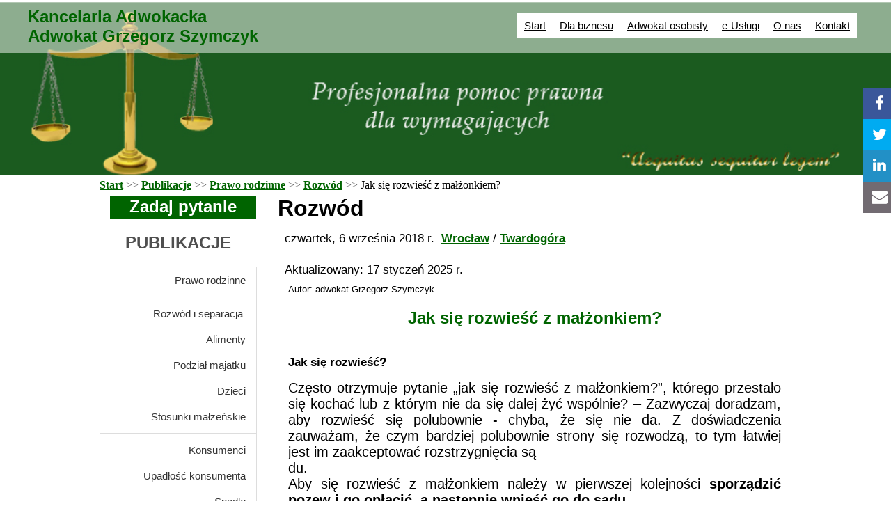

--- FILE ---
content_type: text/html
request_url: https://adwokat-szymczyk.pl/jak-sie_rozwiesc-z_malzonkiem.html
body_size: 9057
content:
<!doctype html>
<html lang="pl">
<head>
<meta charset="windows-1250">
<title>Jak się rozwieść z małżonkiem? – omawia adwokat Szymczyk</title>
<meta name="description" content="Adwokat Grzegorz Szymczyk z Kancelarii Adwokackiej z Wrocławia i Twardogóry zaprasza do lektury publikacji: „Jak się rozwieść z małżonkiem?” w treści:Jak się rozwieść?, wskazanie winy małżonka, dzieci przy rozwodzie, opłata od pozwu o rozwód, do jakiego sądu pozew o rozwód?  …">
<meta name="keywords" content="adwokat, adwokacka, prawnik, adwokackiej, Wrocław, Wrocławski, Twardogóra, upadłość, podatki, rozwód, obsługa, rozwodzie, firma, spółka, obrońca, obrona, pełnomocnik, przedsiębiorca, rozwodowy, alimenty, rozwód, umowa, umowy, prawo, separacja, adwokata, prawnika, obrońcę, wniosek, pomoc, rozwodów, danych, rodzina, kontakty, majątek, wspólność, pozew, podział, dział, udział,, wzór, wzory,  ">
<meta name="generator" content="WYSIWYG Web Builder 18 - http://www.wysiwygwebbuilder.com">
<meta name="viewport" content="width=device-width, initial-scale=1.0">
<link href="Iconleak-Or-Justice-balance.ico" rel="shortcut icon" type="image/x-icon">
<link href="base/jquery-ui.min.css" rel="stylesheet">
<link href="font-awesome.min.css" rel="stylesheet">
<link href="Adwokat13.css" rel="stylesheet">
<link href="jak-sie_rozwiesc-z_malzonkiem.css" rel="stylesheet">
<script src="jquery-1.12.4.min.js"></script>
<script src="jscookmenu.min.js"></script>
<script src="wb.panel.min.js"></script>
<script src="jquery-ui.min.js"></script>
<script>
var cmMenuBar1 =
{
   mainFolderLeft: '',
   mainFolderRight: '',
   mainItemLeft: '',
   mainItemRight: '',
   folderLeft: '',
   folderRight: '',
   itemLeft: '',
   itemRight: '',
   mainSpacing: 0,
   subSpacing: 0,
   delay: 100,
   offsetHMainAdjust: [0, 0],
   offsetSubAdjust: [0, 0]
};
var cmMenuBar1HSplit = [_cmNoClick, '<td class="MenuBar1MenuSplitLeft"><div></div></td>' +
                                    '<td class="MenuBar1MenuSplitText"><div></div></td>' +
                                    '<td class="MenuBar1MenuSplitRight"><div></div></td>'];
var cmMenuBar1MainVSplit = [_cmNoClick, '<div><table width="25" cellspacing="0"><tr><td class="MenuBar1HorizontalSplit">|</td></tr></table></div>'];
var cmMenuBar1MainHSplit = [_cmNoClick, '<td colspan="3" class="MenuBar1MainSplitText"><div></div></td>'];
document.addEventListener('DOMContentLoaded', function(event)
{
   cmDrawFromText('MenuBar1', 'hbr', cmMenuBar1, 'MenuBar1');
});
</script>
<link rel="stylesheet" href="fancybox/jquery.fancybox-1.3.4.css">
<script src="fancybox/jquery.easing-1.3.pack.js"></script>
<script src="fancybox/jquery.fancybox-1.3.4.pack.js"></script>
<script src="fancybox/jquery.mousewheel-3.0.4.pack.js"></script>
<script src="wwb18.min.js"></script>
<script>
function displaylightbox(url, options)
{
   options.padding = 0;
   options.autoScale = true;
   options.href = url;
   options.type = 'iframe';
   $.fancybox(options);
}
</script>
<script>
$(document).ready(function()
{
   $("a[href*='#FlexBoxContainer3']").click(function(event)
   {
      event.preventDefault();
      $('html, body').stop().animate({ scrollTop: $('#FlexBoxContainer3').offset().top }, 600, 'swing');
   });
   $("a[href*='#header']").click(function(event)
   {
      event.preventDefault();
      $('html, body').stop().animate({ scrollTop: $('#header').offset().top }, 600, 'swing');
   });
   $("#PanelLayer").panel({animate: true, animationDuration: 200, animationEasing: 'linear', dismissible: true, display: 'overlay', position: 'right'});
   $("#jQueryMenu2").menu(
   {
      icons: { submenu: 'ui-arrow' },
      position: { my: 'left top', at: 'right top' }
   });
});
</script>
<!-- Insert Google Analytics code here -->
<script>
  (function(i,s,o,g,r,a,m){i['GoogleAnalyticsObject']=r;i[r]=i[r]||function(){
  (i[r].q=i[r].q||[]).push(arguments)},i[r].l=1*new Date();a=s.createElement(o),
  m=s.getElementsByTagName(o)[0];a.async=1;a.src=g;m.parentNode.insertBefore(a,m)
  })(window,document,'script','https://www.google-analytics.com/analytics.js','ga');

  ga('create', 'UA-74760507-1', 'auto');
  ga('send', 'pageview');

</script><!-- Insert Google Analystics code here -->
<script>window.$czater||(function(d,s){var z=$czater=function(c){z._.push(c)},$=z.s=d.createElement(s),e=d.getElementsByTagName(s)[0];z.set=function(o){z.set._.push(o)};z._=[];z.set._=[];$.async=!0;$.setAttribute('charset','utf-8');$.src='https://www.czater.pl/assets/modules/chat/js/chat.js';z.t=+new Date;z.tok="cf06f97a886a3fb6dd08291ca8d0660d8b715b35";z.domain="https://www.czater.pl/";$.type='text/javascript';e.parentNode.insertBefore($,e)})(document,'script' );</script><!-- Insert Google Analystics code here -->
<script>window.$czater||(function(d,s){var z=$czater=function(c){z._.push(c)},$=z.s=d.createElement(s),e=d.getElementsByTagName(s)[0];z.set=function(o){z.set._.push(o)};z._=[];z.set._=[];$.async=!0;$.setAttribute('charset','utf-8');$.src='https://www.czater.pl/assets/modules/chat/js/chat.js';z.t=+new Date;z.tok="cf06f97a886a3fb6dd08291ca8d0660d8b715b35";z.domain="https://www.czater.pl/";$.type='text/javascript';e.parentNode.insertBefore($,e)})(document,'script' );</script>
</head>
<body>
<div id="FlexBoxContainer3">
<div id="wb_Heading3">
<h2 id="Heading3">Kancelaria Adwokacka <br>Adwokat Grzegorz Szymczyk</h2>
</div>
<div id="wb_MenuBar1">
<div id="MenuBar1">
<ul style="display:none;">
<li><span></span><a href="./index.html" target="_self">Start</a>
</li>
<li><span></span><a href="./Klienci_biznesowi_dla_przedsiebiorcow_i_firm_adwokat.html" target="_self">Dla&nbsp;biznesu</a>

<ul>
<li><span></span><a href="./Klienci_biznesowi_dla_przedsiebiorcow_i_firm_adwokat.html" target="_self">Specjalizacje</a>
</li>
<li><span></span><a href="./Adwokat_dla_biznesu_wroclaw.html" target="_self">Branże</a>
</li>
<li><span></span><a href="./Pakiet_obslugi_prawnej_dla_firmy_adwokat.html" target="_self">Pakiety&nbsp;ochrony&nbsp;prawnej</a>
</li>
</ul>
</li>
<li><span></span><a href="./Klienci_Indywidualni_prawnik_osobisty_adwokat.html" target="_self">Adwokat&nbsp;osobisty</a>
</li>
<li><span></span><a href="./Internetowa_Kancelaria_Adwokacka_.html" target="_self">e-Usługi</a>
</li>
<li><span></span><span>O&nbsp;nas</span>
<ul>
<li><span></span><a href="./Aktualnosci_kancelarii_adwokackiej.html" target="_self" title="Aktualności">Aktualności</a>
</li>
<li><span></span><a href="./Publikacje_posty_blog_adwokat.html" target="_self" title="Publikacje- BLOG - Adwokat Wrocław, Twardogóra">Publikacje</a>
</li>
<li><span></span><a href="./Pro_bono_darmowe_porady_prawne_adwokackie.html" target="_self" title="Pro Bono, bezpłatna pomoc prawna - Adwokat Wrocław, Twardogóra">Pro&nbsp;Bono</a>
</li>
<li><span></span><a href="./porady_prawne.html" target="_self" title="Pytania i odpowiedzi">Pytania&nbsp;i&nbsp;odpowiedzi</a>
</li>
<li><span></span><a href="./Akty_prwane_-_ustawy-_kodeksy.html" target="_self" title="Przepisy - Adwokat Wrocław, Twardogóra">Akty&nbsp;prawne</a>
</li>
<li><span></span><a href="./Wzory_pism,_umow,_formularzy.html" target="_self" title="Wzory pism, umów - Adwokat Wrocław, Twardogóra">Wzory</a>
</li>
</ul>
</li>
<li><span></span><a href="./Kontakt.php" target="_self">Kontakt</a>
</li>
</ul>
</div>

</div>
</div>
<div id="header">
<div id="wb_Text11">
<span style="color:#006400;font-family:'Trebuchet MS';font-size:24px;"><strong>&nbsp; </strong></span><span style="color:#006400;font-family:'Trebuchet MS';font-size:21px;"><strong>Kancelaria Adwokacka<br>&nbsp; Adwokat Grzegorz Szymczyk</strong></span>
</div>
<div id="wb_FontAwesomeIcon11">
<a href="#" onclick="ShowPanel('PanelLayer', event);return false;"><div id="FontAwesomeIcon11"><i class="fa fa-bars"></i></div></a>
</div>
</div>
<div id="wb_LayoutGrid1">
<div id="LayoutGrid1">
<div class="row">
<div class="col-1">
</div>
</div>
</div>
</div>
<div id="wb_LayoutGrid11">
<div id="LayoutGrid11">
<div class="row">
<div class="col-1">
<div id="wb_Text21">
<span style="color:#000000;font-family:'Arial CE';font-size:16px;"><a href="./index.html" class="style1">Start</a></span><span style="color:#696969;font-family:'Arial CE';font-size:16px;"> &gt;&gt;</span><span style="color:#000000;font-family:'Arial CE';font-size:16px;"> <a href="./Publikacje_posty_blog_adwokat.html" class="style1">Publikacje</a></span><span style="color:#696969;font-family:'Arial CE';font-size:16px;"> &gt;&gt;</span><span style="color:#000000;font-family:'Arial CE';font-size:16px;"> <a href="./Rodzina.html" class="style1">Prawo rodzinne</a> </span><span style="color:#696969;font-family:'Arial CE';font-size:16px;">&gt;&gt;</span><span style="color:#000000;font-family:'Arial CE';font-size:16px;"> <a href="./rozwod.html" class="style1">Rozwód</a> </span><span style="color:#696969;font-family:'Arial CE';font-size:16px;">&gt;&gt; </span><span style="color:#000000;font-family:'Arial CE';font-size:16px;">Jak się rozwieść z małżonkiem?</span>
</div>
</div>
<div class="col-2">
</div>
</div>
</div>
</div>
<div id="wb_footer_top">
<div id="footer_top">
<div class="row">
<div class="col-1">
<div id="wb_Shape2">
<a href="./e_porady_prawne_online_przez_internet_adwokat.php" title="Zadaj pytanie adwokatowi"><div id="Shape2"><div id="Shape2_text"><div><span style="color:#FFFFFF;font-family:Arial;font-size:24px;"><strong>Zadaj pytanie</strong></span></div></div></div></a>
</div>
<div id="wb_Text20">
<span style="color:#4F4F4F;font-family:Arial;font-size:24px;"><strong>PUBLIKACJE</strong></span>
</div>
<div id="wb_jQueryMenu2">
<ul id="jQueryMenu2">
<li><div><a href="./Rodzina.html" target="_self">Prawo&nbsp;rodzinne</a></div></li>
<li class="ui-menu-divider"></li>
<li><div><a href="./rozwod.html" target="_self">Rozwód&nbsp;i&nbsp;separacja&nbsp;</a></div></li>
<li><div><a href="./Alimenty.html" target="_self">Alimenty</a></div></li>
<li><div><a href="./Podzial_majotku.html" target="_self">Podział&nbsp;majatku</a></div></li>
<li><div><a href="./dzieci.html" target="_self">Dzieci</a></div></li>
<li><div><a href="./stosunki-malzenskie.html" target="_self">Stosunki&nbsp;małżeńskie</a></div></li>
<li class="ui-menu-divider"></li>
<li><div><a href="./Konsument.html" target="_self">Konsumenci</a></div></li>
<li><div><a href="./upadlosc-konsumencka.html" target="_self">Upadłość&nbsp;konsumenta</a></div></li>
<li><div><a href="./Spadki.html" target="_self">Spadki</a></div></li>
<li><div><a href="./Pracownik.html" target="_self">Prawo&nbsp;pracy</a></div></li>
<li><div><a href="./Seria_z_adwokatem.html" target="_self" title="Seria z adwokatem">Seria&nbsp;z&nbsp;adwokatem</a></div></li>
</ul>

</div>
<div id="wb_Shape4">
<a href="./e_porady_prawne_online_przez_internet_adwokat.php" title="Zasięgnij porady u adwokata"><div id="Shape4"><div id="Shape4_text"><div><span style="color:#FFFFFF;font-family:Arial;font-size:24px;">Zasięgnij porady <br>u adwokata</span></div></div></div></a>
</div>
<div id="wb_Text5">
<span style="color:#000000;font-family:'Arial CE';font-size:20px;">Tagi: <a href="./Rozwod_wroclaw.html" class="style1">Rozwód</a>, <a href="./Prawo_rodzinne.html" class="style1">Prawo rodzinne</a>, <a href="./Alimenty.html" class="style1">alimenty</a>, </span>
</div>
<div id="wb_Text2">
<span style="color:#4F4F4F;">Inne publikacje</span>
</div>
<table id="Table2">
<tr>
<td class="cell0"><div id="wb_FontAwesomeIcon4">
<a href="./Alimenty_dla_malzonka_po_rozwodzie.html" title="Alimenty dla małżonka po rozwodzie"><div id="FontAwesomeIcon4"><i class="fa fa-newspaper-o"></i></div></a>
</div>
</td>
<td class="cell1"><div id="wb_Heading11">
<h3 id="Heading11"><a href="./Alimenty_dla_malzonka_po_rozwodzie.html" title="Alimenty dla małżonka po rozwodzie">Alimenty dla małżonka po rozwodzie</a></h3>
</div>
</td>
</tr>
<tr>
<td class="cell0"><div id="wb_FontAwesomeIcon3">
<a href="./Jakie_sa_przeslanki_separacji.html" title="Jakie są przesłanki separacji ?"><div id="FontAwesomeIcon3"><i class="fa fa-newspaper-o"></i></div></a>
</div>
</td>
<td class="cell1"><div id="wb_Heading10">
<h2 id="Heading10"><a href="./Jakie_sa_przeslanki_separacji.html" title="Jakie są przesłanki separacji ?">Jakie są przesłanki separacji ?</a></h2>
</div>
</td>
</tr>
<tr>
<td class="cell0"><div id="wb_FontAwesomeIcon1">
<a href="./rozwod-z-powodu-grozby.html" title="Rozwód z powodu groźby"><div id="FontAwesomeIcon1"><i class="fa fa-newspaper-o"></i></div></a>
</div>
</td>
<td class="cell1"><div id="wb_Heading19">
<h2 id="Heading19"><a href="./rozwod-z-powodu-grozby.html" title="Rozwód z powodu groźby">Rozwód z powodu groźby</a></h2>
</div>
</td>
</tr>
</table>
<div id="wb_Text3">
<span style="color:#4F4F4F;font-family:Arial;font-size:24px;">Powiązane pytania</span>
</div>
<table id="Table3">
<tr>
<td class="cell0"><div id="wb_FontAwesomeIcon6">
<a href="./Ile-wynosi-oplata-w-sprawie-rodzinnej.html" title="Ile wynosi opłata od pozwu w sprawie o rozwód?"><div id="FontAwesomeIcon6"><i class="fa fa-question"></i></div></a>
</div>
</td>
<td class="cell1"><div id="wb_Heading12">
<h2 id="Heading12"><a href="./Ile-wynosi-oplata-w-sprawie-rodzinnej.html" title="Ile wynosi opłata od pozwu w sprawie o rozwód?">Ile wynosi opłata od pozwu w sprawie o rozwód?</a></h2>
</div>
</td>
</tr>
<tr>
<td class="cell0"><div id="wb_FontAwesomeIcon5">
<a href="./sad-wlasciwy-w-sprawie-o-separacje.html" title="Który sąd jest właściwy w sprawie o rozwód?"><div id="FontAwesomeIcon5"><i class="fa fa-question"></i></div></a>
</div>
</td>
<td class="cell1"><div id="wb_Heading18">
<h2 id="Heading18"><a href="./sad-wlasciwy-w-sprawie-o-separacje.html" title="Który sąd jest właściwy w sprawie o rozwód?">Który sąd jest właściwy w sprawie o rozwód?</a></h2>
</div>
</td>
</tr>
</table>
<div id="wb_Text23">
<span style="color:#4F4F4F;font-family:'Arial CE';font-size:24px;">Specjalizacja:</span>
</div>
<table id="Table4">
<tr>
<td class="cell0"><div id="wb_FontAwesomeIcon8">
<a href="./Prawo_rodzinne.html"><div id="FontAwesomeIcon8"><i class="fa fa-check-circle"></i></div></a>
</div>
</td>
<td class="cell1"><div id="wb_Text18">
<span style="color:#000000;font-family:'Arial CE';font-size:20px;"><a href="./Prawo_rodzinne.html" class="style1">Prawo rodzinne</a></span>
</div>
</td>
</tr>
</table>
<div id="wb_Text17">
<span style="color:#4F4F4F;font-family:'Arial CE';font-size:24px;">Wzory pism</span>
</div>
<table id="Table5">
<tr>
<td class="cell0"><div id="wb_FontAwesomeIcon2">
<a href="./Pozew o rozwod.doc" title="Wzór pozwu o rozwód"><div id="FontAwesomeIcon2"><i class="fa fa-file-word-o"></i></div></a>
</div>
</td>
<td class="cell1"><div id="wb_Heading14">
<h2 id="Heading14"><a href="./Wzory_pism,_umow,_formularzy.html" title="Wzór pozwu o rozwód">Wzór pozwu o rozwód</a></h2>
</div>
</td>
</tr>
</table>
<table id="Table6">
<tr>
<td class="cell0"><div id="wb_FontAwesomeIcon9">
<a href="tel:725118998" title="Zadzwoń do adwokata"><div id="FontAwesomeIcon9"><i class="fa fa-phone-square"></i></div></a>
</div>
</td>
<td class="cell1"><div id="wb_Text29">
<span style="color:#000000;font-family:Arial;font-size:20px;"><strong>Zadzwoń do adwokata: 725118998</strong></span>
</div>
</td>
</tr>
</table>
</div>
<div class="col-2">
<div id="wb_Heading20">
<h1 id="Heading20">Rozwód</h1>
</div>
<div id="wb_Text4">
<span style="color:#000000;">czwartek, 6 września 2018 r.&nbsp; <a href="./Kontakt.php#Bookmark1" class="style1">Wrocław</a> / <a href="./Kontakt.php#Bookmark2" class="style1">Twardogóra</a></span>
</div>
<div id="wb_Text7">
<span style="color:#000000;">Aktualizowany: 17 styczeń 2025 r.</span>
</div>
<div id="wb_Heading30">
<h2 id="Heading30">Autor: adwokat Grzegorz Szymczyk</h2>
</div>
<div id="wb_Heading1">
<h1 id="Heading1">Jak się rozwieść z małżonkiem?</h1>
</div>
<div id="wb_Heading36">
<h2 id="Heading36">Jak się rozwieść?</h2>
</div>
<div id="wb_Text19">
<span style="color:#000000;font-family:Arial;font-size:20px;line-height:23px;">Często otrzymuje pytanie „jak się rozwieść z małżonkiem?”, którego przestało się kochać lub z którym nie da się dalej żyć wspólnie? – Zazwyczaj doradzam, aby rozwieść się polubownie - chyba, że się nie da. Z doświadczenia zauważam, że czym bardziej polubownie strony się rozwodzą, to tym łatwiej jest im zaakceptować rozstrzygnięcia są</span><span style="color:#000000;font-family:'Times New Roman';font-size:20px;line-height:23px;"><br></span><span style="color:#000000;font-family:Arial;font-size:20px;line-height:23px;">du.&nbsp; <br>Aby się rozwieść z małżonkiem należy w pierwszej kolejności<strong> sporządzić pozew i go opłacić, a następnie wnieść go do sądu</strong>.</span>
</div>
<div id="wb_Breadcrumb2">
<ul id="Breadcrumb2">
<li><a href="./Zamow-pozew-o-rozwod.php"><i class="fa fa-edit">&nbsp;</i>Zamów pozew o rozwód u adwokata</a></li>
</ul>

</div>
<div id="wb_Image2">
<img src="images/rozwiescpg.jpg" loading="lazy" id="Image2" alt="Adwokat Wrocław, Twardogóra Rozwód" width="697" height="349">
</div>
<div id="wb_Breadcrumb1">
<ul id="Breadcrumb1">
<li><a href="./Zapytaj-o-poprowadzenie-sprawy.php"><i class="fa fa-balance-scale">&nbsp;</i>Zleć sprawę o rozwód adwokatowi</a></li>
</ul>

</div>
<div id="wb_Shape1">
<a href="./e_porady_prawne_online_przez_internet_adwokat.php" title="Zapytaj adwokata"><div id="Shape1"><div id="Shape1_text"><div><span style="color:#FFFFFF;font-family:Arial;font-size:24px;">Zapytaj adwokata o rozwód</span></div></div></div></a>
</div>
<div id="wb_Heading13">
<h2 id="Heading13">Wskazanie winy małżonka</h2>
</div>
<div id="wb_Text14">
<span style="color:#000000;font-family:Arial;font-size:20px;line-height:23px;">W pozwie o rozwód należy napisać, <strong>czy rozwód ma być z orzeczeniem o winie, czy też nie</strong>.<br><br>W przypadku, gdy wnosimy w pozwie o rozwód o orzeczenie wyłącznej winy jednego z małżonków, to musimy przedstawić dowody wskazujące na winę. Dowodzić można za pomocą świadków(również członków rodziny), dokumentów, nagrań, sms-ów, wiadomości e-mail, obdukcji lekarskiej itd.<br><br><em>Zobacz do serwisu: <a href="./Rozwod_wroclaw.html" class="style1">Rozwód</a></em></span>
</div>
<table id="Table7">
<tr>
<td class="cell0"><div id="wb_FontAwesomeIcon10">
<a href="mailto:adwokat.szymczy@o2.pl" title="Napisz do adwokata"><div id="FontAwesomeIcon10"><i class="fa fa-envelope"></i></div></a>
</div>
</td>
<td class="cell1"><div id="wb_Text30">
<span style="color:#000000;font-family:Arial;font-size:20px;"><strong>Napisz do adwokata: adwokat.szymczyk@o2.pl</strong></span>
</div>
</td>
</tr>
</table>
<div id="wb_Heading15">
<h2 id="Heading15">Dzieci przy rozwodzie </h2>
</div>
<div id="wb_Text22">
<span style="color:#000000;font-family:Arial;font-size:20px;line-height:24px;"><strong>Jeżeli są dzieci to należy napisać </strong>w pozwie o rozwód: <br>- wniosek o powierzenie władzy rodzicielskiej obojgu lub też z ograniczeniem tej władzy jednemu z małżonków,<br>- wniosek o kontakty lub też wniosek o zaniechanie orzekania o kontaktach,<br>- wniosek o alimenty na dziecko wskazując ich wysokość, do którego dnia miesiąca mają być płatne i od kiedy począwszy.&nbsp; <br><br>Zleć - <a href="javascript:displaylightbox('./zapytaj_o_poprowadzenie_sprawy.php',{})" class="style1" target="_self">sprawę o rozwód adwokatowi do poprowadzenia</a></span>
</div>
<div id="wb_Heading7">
<h2 id="Heading7">Opłata od pozwu o rozwód</h2>
</div>
<div id="wb_Text24">
<span style="color:#000000;font-family:Arial;font-size:20px;line-height:23px;">Aby się rozwieść, należy również, jak wskazałem powyżej, opłacić pozew o rozwód.&nbsp; Można tego dokonać, wpłacając opłatę na konto sądu lub też w kasie sądu. <strong>Opłata od pozwu o rozwód&nbsp; wynosi obecnie 600 z</strong>ł. Można wnieść o zwolnienie z kosztów (opłaty od pozwu o rozwód), przedkładając oświadczenie o stanie rodzinnym.</span>
</div>
<div id="wb_Quote">
<span style="color:#000000;">Planujesz się rozwieść - <a href="./e-pismo_on-line_adwokat.php" class="style1">zleć napisanie pozwu o rozwód adwokatowi </a></span>
</div>
<div id="wb_Heading33">
<h2 id="Heading33">Do jakiego sądu pozew o rozwód? </h2>
</div>
<div id="wb_Text28">
<span style="color:#000000;font-family:Arial;font-size:20px;line-height:24px;"><strong>Sądem, do którego należy wnieść pozew o rozwód jest Sąd Okręgowy </strong>właściwy ze względu na ostatnie miejsce wspólnego zamieszkania małżonków, jeżeli choć jedno z nich w okręgu tym jeszcze ma miejsce zamieszkania lub zwykłego pobytu. Jeżeli nie można ustalić właściwości w taki sposób, to właściwy jest sąd miejsca zamieszkania strony pozwanej, a jeżeli i tej podstawy nie ma - sąd miejsca zamieszkania powoda, czyli osoby wnoszącej pozew o rozwód.<br><br>We Wrocławiu właściwy jest <strong>Sąd Okręgowy we Wrocławiu, XIII Wydział Cywilny Rodzinny z/s ul. Sądowa 1, 50-046 Wrocław</strong>. <br><br></span><span style="color:#000000;font-family:'Arial CE';font-size:20px;line-height:23px;">Sąd </span><span style="color:#000000;font-family:Arial;font-size:20px;line-height:23px;">Okręgowy we Wrocławiu, XIII Wydział Cywilny Rodzinny</span><span style="color:#000000;font-family:'Arial CE';font-size:20px;line-height:23px;"> prowadzi <strong>sprawy o rozwód</strong> z obszaru właściwości sądów rejonowych: w Miliczu, Oleśnicy, Oławie, Strzelinie, Środzie Śląskiej, Trzebnicy, Wołowie, dla Wrocławia-Fabrycznej we Wrocławiu, dla Wrocławia-Krzyków we Wrocławiu i dla Wrocławia-Śródmieścia we Wrocławiu.</span><span style="color:#000000;font-family:Arial;font-size:16px;line-height:14px;"><br></span>
</div>
<div id="wb_Shape3">
<a href="./e_porady_prawne_online_przez_internet_adwokat.php" title="Poradź się adwokata"><div id="Shape3"><div id="Shape3_text"><div><span style="color:#FFFFFF;font-family:Arial;font-size:17px;">Poradź się adwokata</span></div></div></div></a>
</div>
<div id="wb_Heading5">
<h2 id="Heading5">Autor: Adwokat Grzegorz Szymczyk o 13:43 <br>Kancelaria Adwokacka <br>Wrocław, Twardogóra </h2>
</div>
<table id="Table8">
<tr>
<td class="cell0"><div id="wb_FontAwesomeIcon12">
<a href="tel:725118998" title="Zadzwoń do adwokata"><div id="FontAwesomeIcon12"><i class="fa fa-phone-square"></i></div></a>
</div>
</td>
<td class="cell1"><div id="wb_Text31">
<span style="color:#000000;font-family:Arial;font-size:20px;"><strong>Zadzwoń do adwokata: 725118998</strong></span>
</div>
</td>
</tr>
</table>
<div id="wb_Heading22">
<h3 id="Heading22">Jeżeli macie pytania lub sugestie, co do tematu następnego artykułu proszę pisać na adres e-mail Kancelaria Adwokackiej Adwokata Grzegorza Szymczyka: adwokat.szymczyk@o2.pl z dopiskiem: pytania/sugestie blog prawny na temat rozwodu.</h3>
</div>
<div id="wb_Heading21">
<h3 id="Heading21">Treści znajdujące się na stronie Kancelarii Adwokackiej Adwokata Grzegorza Szymczyka www.adwokat-szymczyk.pl nie mają charakteru porady prawnej.</h3>
</div>
<div id="wb_Heading23">
<h3 id="Heading23">Aby skorzystać z porady prawnej w sprawie o rozwód u adwokata wystarczy:</h3>
</div>
<div id="wb_Heading24">
<h2 id="Heading24"><a href="./Rezerwacja_spotkan_z_adwokatem_w_kancelarii_adwokackiej.html#Bookmark1">- umówić się na spotkanie z adwokatem we Wrocławiu,</a></h2>
</div>
<div id="wb_Heading25">
<h2 id="Heading25"><a href="./Rezerwacja_spotkan_z_adwokatem_w_kancelarii_adwokackiej.html#Bookmark2">- umówić się na spotkanie z adwokatem w Twardogórze,</a></h2>
</div>
<div id="wb_Heading27">
<h2 id="Heading27"><a href="./e_porady_prawne_online_przez_internet_adwokat.php">- skorzystać z e-porady. </a></h2>
</div>
</div>
</div>
</div>
</div>
<div id="socialmedia_sticky" title="Social Media Sticky">
<a href="https://www.linkedin.com/company/kancelaria-adwokacka-adwokat-grzegorz-szymczyk/" target="_blank"><img src="images/img3870.png" id="MergedObject1" alt="" title="" width="150" height="45"></a>
<a href="mailto:adwokat.szymczyk@o2.pl"><img src="images/img3871.png" id="socialmedia_email" alt="" title="" width="150" height="45"></a>
<a href="https://www.facebook.com/adwokat.wroclaw.twardogora/" target="_blank"><img src="images/img3872.png" id="socialmedia_facebook" alt="" title="" width="150" height="45"></a>
<a href="https://twitter.com/GrzegorzSzymczy" target="_blank"><img src="images/img3873.png" id="socialmedia_twitter" alt="" title="" width="150" height="45"></a>
</div>

<div id="wb_LayoutGrid10">
<div id="LayoutGrid10-overlay"></div>
<div id="LayoutGrid10">
<div class="row">
<div class="col-1">
<div id="wb_Heading9">
<h2 id="Heading9">POTRZEBUJESZ POMOCY ADWOKATA OD ROZWODÓW</h2>
</div>
<div id="wb_Heading2">
<h3 id="Heading2">Umów się na spotkanie we Wrocławiu lub w Twardogórze</h3>
</div>
<div id="wb_Breadcrumb7">
<ul id="Breadcrumb7">
<li><a href="mailto:adwokat.szymczyk@o2.pl" title="Umów się na spotkanie z adwokatem za pomocą poczty e-mail"><i class="fa fa-envelope-o">&nbsp;</i>Wiadomość E-mail</a></li>
<li><a href="tel:+48725118998" title="Zadzwoń i umów się na spotkanie z adwokatem"><i class="fa fa-phone">&nbsp;</i>Zadzwoń teraz</a></li>
<li><a href="./Rezerwacja_spotkan_z_adwokatem_w_kancelarii_adwokackiej.html" title="Umów się z adwokatem we Wrocławiu i w Twardogórze on-line"><i class="fa fa-address-card-o">&nbsp;</i>Umów się On- line</a></li>
<li><a href="skype:adwokat.szymczyk" title="Użyj skypa aby umówić się z adwokatem we Wrocławiu lub w Twardogórze"><i class="fa fa-skype">&nbsp;</i>Skype</a></li>
<li><a href="javascript:displaylightbox('./Zostaw-numer-oddzwonimy.php',{})" target="_self" title="Zostaw numer - oddzwonimy"><i class="fa fa-headphones">&nbsp;</i>Zostaw numer - oddzwonimy</a></li>
</ul>

</div>
<div id="wb_Heading28">
<h2 id="Heading28">Powiązane publikacje na temat rozwodu</h2>
</div>
</div>
</div>
</div>
</div>
<div id="wb_LayoutGrid13">
<div id="LayoutGrid13-overlay"></div>
<div id="LayoutGrid13">
<div class="row">
<div class="col-1">
<div id="wb_Image4">
<a href="./adwokat-pelnomocnikiem-strony-w-sprawie-o-rozwod.html" title="Adwokat pełnomocnikiem strony w sprawie o rozwód "><img src="images/rozwodu1.jpg" loading="lazy" id="Image4" alt="adwokat Wrocław, Twardogóra rozwód" width="131" height="66"></a>
</div>
<hr id="Line2">
</div>
<div class="col-2">
<div id="wb_Heading32">
<h2 id="Heading32"><a href="./adwokat-pelnomocnikiem-strony-w-sprawie-o-rozwod.html" title="Adwokat pełnomocnikiem strony w sprawie o rozwód ">Adwokat pełnomocnikiem strony w sprawie o rozwód </a></h2>
</div>
<div id="wb_Heading35">
<h3 id="Heading35"><a href="./adwokat-pelnomocnikiem-strony-w-sprawie-o-rozwod.html" title="Adwokat pełnomocnikiem strony w sprawie o rozwód ">W treści: zasad ustanawiania pełnomocnika w sprawie o rozwód, uprawnień takiego pełnomocnika oraz zakresu jego upoważnienia, a także ustanowienia pełnomocnika z urzędu …</a></h3>
</div>
<div id="wb_Text16">
<span style="color:#000000;font-family:'Arial CE';font-size:16px;">Powiązania: <a href="./Seria_z_adwokatem.html" class="style1">seria z adwokatem</a>, <a href="./rozwod.html" class="style1">rozwód</a>, <a href="./Rodzina.html" class="style1">prawo rodzinne</a></span>
</div>
</div>
</div>
</div>
</div>
<div id="wb_LayoutGrid15">
<div id="LayoutGrid15-overlay"></div>
<div id="LayoutGrid15">
<div class="row">
<div class="col-1">
<div id="wb_Image6">
<a href="./Odmowa-zgody-na-rozwod.html" title="Brak zgody małżonka na rozwód "><img src="images/odmowa.jpg" loading="lazy" id="Image6" alt="Adwokat Wrocław Twardogóra rozwód" width="131" height="66"></a>
</div>
<hr id="Line7">
</div>
<div class="col-2">
<div id="wb_Heading29">
<h2 id="Heading29"><a href="./Odmowa-zgody-na-rozwod.html">Brak zgody małżonka na rozwód </a></h2>
</div>
<div id="wb_Heading31">
<h3 id="Heading31"><a href="./Odmowa-zgody-na-rozwod.html">W treści publikacji: odmowa zgody na rozwód, brak zgody małżonka winnego rozkładu pożycia, małżonka niewinnego, zasady współżycia społecznego …</a></h3>
</div>
<div id="wb_Text10">
<span style="color:#000000;font-family:'Arial CE';font-size:16px;">Powiązania:<a href="./Rozwod_wroclaw.html" class="style1"> Rozwód</a>,<a href="./Prawo_rodzinne.html" class="style1"> Prawo rodzinne</a></span>
</div>
</div>
</div>
</div>
</div>
<div id="wb_LayoutGrid12">
<div id="LayoutGrid12-overlay"></div>
<div id="LayoutGrid12">
<div class="row">
<div class="col-1">
<div id="wb_Image3">
<a href="./Rozwod_znaczenie_winy_przy_rozwodzie.html" title="Rozwód – znaczenie winy przy rozwodzie. "><img src="images/rozwod.jpg" loading="lazy" id="Image3" alt="Adwokat od rozwodów Wrocław" width="131" height="55"></a>
</div>
<hr id="Line3">
</div>
<div class="col-2">
<div id="wb_Heading17">
<h2 id="Heading17"><a href="./Rozwod_znaczenie_winy_przy_rozwodzie.html">Rozwód – znaczenie winy przy rozwodzie. </a></h2>
</div>
<div id="wb_Heading34">
<h3 id="Heading34">W treści publikacji: rozwód z orzeczeniem winy lub bez winy, zawinienie, roszczenia alimentacyjne przy rozwodzie, wina a podział majątku wspólnego, koszty sądowe ….</h3>
</div>
<div id="wb_Text15">
<span style="color:#000000;font-family:'Arial CE';font-size:16px;">Powiązania:<a href="./odszkodowania.html" class="style1"> Rozwód</a>,<a href="./odszkodowania.html" class="style1"> Prawo rodzinne</a></span>
</div>
</div>
</div>
</div>
</div>
<div id="wb_LayoutGrid14">
<div id="LayoutGrid14-overlay"></div>
<div id="LayoutGrid14">
<div class="row">
<div class="col-1">
<div id="wb_Image13">
<a href="./Alimenty_dla_malzonka_po_rozwodzie.html" title="Alimenty dla małżonka po rozwodzie"><img src="images/divorce-908742_960_720.png" loading="lazy" id="Image13" alt="Adwokat od rozwodów Wrocław" width="131" height="100"></a>
</div>
<hr id="Line5">
</div>
<div class="col-2">
<div id="wb_Heading26">
<h2 id="Heading26"><a href="./Alimenty_dla_malzonka_po_rozwodzie.html">Alimenty dla małżonka po rozwodzie</a></h2>
</div>
<div id="wb_Heading16">
<h3 id="Heading16"><a href="./Alimenty_dla_malzonka_po_rozwodzie.html">Małżonek rozwiedziony, który nie został uznany za wyłącznie winnego rozkładu pożycia i który znajduje się w niedostatku, może żądać od drugiego małżonka rozwiedzionego dostarczania środków utrzymania tj.</a></h3>
</div>
<div id="wb_Text12">
<span style="color:#000000;font-family:'Arial CE';font-size:16px;">Powiązania: <a href="./odszkodowania.html" class="style1"> Rozwód</a>,<a href="./odszkodowania.html" class="style1"> Prawo rodzinne</a></span>
</div>
</div>
</div>
</div>
</div>
<div id="wb_LayoutGrid5">
<div id="LayoutGrid5">
<div class="row">
<div class="col-1">
</div>
<div class="col-2">
</div>
<div class="col-3">
<div id="wb_Shape5">
<a href="./e_porady_prawne_online_przez_internet_adwokat.php" title="Skorzystaj z porady adwokackiej on-line"><div id="Shape5"><div id="Shape5_text"><div><span style="color:#006400;font-family:Arial;font-size:17px;"><strong>Poradź się adwokata</strong></span></div></div></div></a>
</div>
<div id="wb_Shape6">
<div id="Shape6"><div id="Shape6_text"><div><span style="color:#006400;font-family:Arial;font-size:17px;">/</span></div></div></div>
</div>
<div id="wb_Shape7">
<a href="./Rezerwacja_spotkan_z_adwokatem_w_kancelarii_adwokackiej.html" title="Umów się na spotkanie z adwokatem we Wrocławiu lub Twardogórze"><div id="Shape7"><div id="Shape7_text"><div><span style="color:#006400;font-family:Arial;font-size:17px;"><strong>Umów się z adwokatem</strong></span></div></div></div></a>
</div>
</div>
</div>
</div>
</div>
<div id="wb_LayoutGrid3">
<div id="LayoutGrid3">
<div class="row">
<div class="col-1">
<div class="col-1-padding">
</div>
</div>
<div class="col-2">
<div id="wb_Text25">
<span style="color:#FFFFFF;font-family:Arial;font-size:24px;"><strong>Dowiedz się:</strong></span>
</div>
<div id="wb_CssMenu3">
<ul id="CssMenu3" role="menubar" class="nav">
<li role="menuitem" class="nav-item firstmain"><a class="nav-link" href="./Aktualnosci_kancelarii_adwokackiej.html" target="_self" title="Adwokat aktualności - Wrocław, Twardogóra">Aktualności&nbsp;</a>
</li>
<li role="menuitem" class="nav-item"><a class="nav-link" href="./Publikacje_posty_blog_adwokat.html" target="_self" title="Adwokat Publikacje, artykuły, blog ">Publikacje</a>
</li>
<li role="menuitem" class="nav-item"><a class="nav-link" href="./Wzory_pism,_umow,_formularzy.html" target="_self" title="Adwokat Wzory pism ">Wzory&nbsp;pism</a>
</li>
<li role="menuitem" class="nav-item"><a class="nav-link" href="./Akty_prwane_-_ustawy-_kodeksy.html" target="_self" title="Akty prawne, ustawy, kodeksy">Akty&nbsp;prawne</a>
</li>
<li role="menuitem" class="nav-item"><a class="nav-link" href="./porady_prawne.html" target="_self" title="Pytania i odpowiedzi">Pytania&nbsp;i&nbsp;odpowiedzi</a>
</li>
</ul>

</div>
<div id="wb_Text26">
<span style="color:#FFFFFF;font-family:Arial;font-size:24px;"><strong>Przydatne linki:</strong></span>
</div>
<div id="wb_CssMenu4">
<ul id="CssMenu4" role="menubar" class="nav">
<li role="menuitem" class="nav-item firstmain"><a class="nav-link" href="./Pakiety_stalej_obslugi_prawnej_adwokackiej.html" target="_self" title="Pakiety stałej obsługi prawnej dla firm">Pakiety&nbsp;obsługi&nbsp;prawnej</a>
</li>
<li role="menuitem" class="nav-item"><a class="nav-link" href="./Rezerwacja_spotkan_z_adwokatem_w_kancelarii_adwokackiej.html" target="_self" title="Umów się na spotkanie z adwokatem we Wrocławiu lub w Twardogórze ">Rezerwacja&nbsp;spotkania</a>
</li>
<li role="menuitem" class="nav-item"><a class="nav-link" href="./Internetowa_Kancelaria_Adwokacka_.html" target="_self">e-usługi</a>
</li>
</ul>

</div>
</div>
<div class="col-3">
<div class="col-3-padding">
<div id="wb_Text1">
<span style="color:#FFFFFF;font-family:Arial;font-size:24px;"><strong>Kontakt</strong></span>
</div>
<table id="Table1">
<tr>
<td class="cell0"><div id="wb_FontAwesomeIcon16">
<a href="./Kontakt.php#Bookmark1"><div id="FontAwesomeIcon16"><i class="fa fa-map-marker"></i></div></a>
</div>
</td>
<td class="cell1"><span style="color:#D3D3D3;font-family:Arial;font-size:16px;">ul. S.Leszczyńskiego 4/44a, 50-076 Wrocław</span></td>
</tr>
<tr>
<td class="cell2"><div id="wb_FontAwesomeIcon15">
<a href="./Kontakt.php#Bookmark2"><div id="FontAwesomeIcon15"><i class="fa fa-map-marker"></i></div></a>
</div>
</td>
<td class="cell3"><span style="color:#D3D3D3;font-family:Arial;font-size:16px;">ul. Zbyszka 2, 56-416 Twardogóra</span></td>
</tr>
<tr>
<td class="cell4"><div id="wb_FontAwesomeIcon14">
<a href="tel:+ 48717072519"><div id="FontAwesomeIcon14"><i class="fa fa-phone"></i></div></a>
</div>
</td>
<td class="cell5"><span style="color:#D3D3D3;font-family:Arial;font-size:16px;">+ 48 71 707 2519</span></td>
</tr>
<tr>
<td class="cell6"><div id="wb_FontAwesomeIcon17">
<a href="tel:+48725118998"><div id="FontAwesomeIcon17"><i class="fa fa-mobile"></i></div></a>
</div>
</td>
<td class="cell7"><span style="color:#D3D3D3;font-family:Arial;font-size:16px;">+ 48 725118998</span></td>
</tr>
<tr>
<td class="cell8"><div id="wb_FontAwesomeIcon18">
<a href="mailto:adwokat.szymczk@o2.pl"><div id="FontAwesomeIcon18"><i class="fa fa-envelope"></i></div></a>
</div>
</td>
<td class="cell9"><span style="color:#D3D3D3;font-family:Arial;font-size:16px;">adwokat.szymczyk@o2.pl</span></td>
</tr>
</table>
</div>
</div>
<div class="col-4">
<div id="wb_Text27">
<span style="color:#FFFFFF;font-family:Arial;font-size:24px;"><strong>Info</strong></span>
</div>
<div id="wb_CssMenu5">
<ul id="CssMenu5" role="menubar" class="nav">
<li role="menuitem" class="nav-item firstmain"><a class="nav-link" href="./Cookis.html" target="_self" title="Cookies">Cookies</a>
</li>
<li role="menuitem" class="nav-item"><a class="nav-link" href="./Regulamin.html" target="_self" title="Regulamin świadczenia usług drogą elektroniczną ">Regulamin</a>
</li>
<li role="menuitem" class="nav-item"><a class="nav-link" href="./Polityka_prywatnosci_.html" target="_self" title="Polityka prywatności">Polityka&nbsp;prywatności</a>
</li>
<li role="menuitem" class="nav-item"><a class="nav-link" href="./do_Odszkodwan/RODO_w_kanelarii.html" target="_self">RODO</a>
</li>
</ul>

</div>
<div id="wb_Text13">
<span style="color:#FFFFFF;font-family:Arial;font-size:24px;"><strong>Newsletter</strong></span>
</div>
<div id="wb_CssMenu6">
<ul id="CssMenu6" role="menubar" class="nav">
<li role="menuitem" class="nav-item firstmain"><a class="nav-link" href="./Newsletter_SUBSCRIBE_adwokat.php" target="_self" title="Subscribe">SUBSCRIBE</a>
</li>
</ul>

</div>
</div>
</div>
</div>
</div>
<div id="wb_LayoutGrid4">
<div id="LayoutGrid4">
<div class="row">
<div class="col-1">
<hr id="Line1">
<div id="wb_Text6">
<span style="color:#A6AEB1;font-family:Arial;font-size:16px;"><strong>Copyright © 2012 Kancelaria Adwokacka Adwokat Grzegorz Szymczyk - Adwokat Wrocław&nbsp; /&nbsp; Twardogóra. Wszystkie prawa zastrzeżone. </strong></span>
</div>
</div>
</div>
</div>
</div>

<div id="PanelLayer">
<div id="wb_FontAwesomeIcon7">
<a href="#" onclick="HidePanel('PanelLayer', event);return false;"><div id="FontAwesomeIcon7"><i class="fa fa-times"></i></div></a></div>
<div id="wb_CssMenu2">
<ul id="CssMenu2" role="menubar" class="nav">
<li role="menuitem" class="nav-item firstmain"><a class="nav-link" href="./index.html" target="_self" title="Adwokat Wrocław Twardogóra">Start</a>
</li>
<li role="menuitem" class="nav-item"><a class="nav-link withsubmenu" href="javascript:void(0)" target="_self" title="Adwokat dla biznesu">Dla&nbsp;biznesu</a>

<ul role="menu">
<li role="menuitem" class="nav-item firstitem"><a class="nav-link" href="./Klienci_biznesowi_dla_przedsiebiorcow_i_firm_adwokat.html" target="_self" title="Specjalizacje Adwokat Wrocław Twardogóra">Specjalizacje</a>
</li>
<li role="menuitem" class="nav-item"><a class="nav-link" href="./Adwokat_dla_biznesu_wroclaw.html" target="_self" title="Branże">Branże</a>
</li>
<li role="menuitem" class="nav-item lastitem"><a class="nav-link" href="./Pakiet_obslugi_prawnej_dla_firmy_adwokat.html" target="_self" title="Obsługa prawna firm">Obsługa&nbsp;prawna</a>
</li>
</ul>
</li>
<li role="menuitem" class="nav-item"><a class="nav-link" href="./Klienci_Indywidualni_prawnik_osobisty_adwokat.html" target="_self" title="Adwokat osobisty, prawnik dla rodziny Wrocław, Twardogóra">Adwokat&nbsp;osobisty</a>
</li>
<li role="menuitem" class="nav-item"><a class="nav-link" href="./Internetowa_Kancelaria_Adwokacka_.html" target="_self" title="Adwokat on-line pomoc prawna przez internet">E-usługi</a>
</li>
<li role="menuitem" class="nav-item"><a class="nav-link withsubmenu" href="javascript:void(0)" target="_self">O&nbsp;nas</a>

<ul role="menu">
<li role="menuitem" class="nav-item firstitem"><a class="nav-link" href="./Aktualnosci_kancelarii_adwokackiej.html" target="_self" title="Adwokat aktualności, news Wrocław, Twardogóra">Aktualności</a>
</li>
<li role="menuitem" class="nav-item"><a class="nav-link" href="./Publikacje_posty_blog_adwokat.html" target="_self" title="Adwokat publikacje, blog, artykuły Wrocław Twardogóra">Publikacje</a>
</li>
<li role="menuitem" class="nav-item"><a class="nav-link" href="./Pro_bono_darmowe_porady_prawne_adwokackie.html" target="_self" title="Adwokat pro-bono, darmowe porady Wrocław, Twardogóra">PRO&nbsp;BONO</a>
</li>
<li role="menuitem" class="nav-item"><a class="nav-link" href="./porady_prawne.html" target="_self" title="Pytania i odpowiedzi">Pytania&nbsp;i&nbsp;odpowiedzi</a>
</li>
<li role="menuitem" class="nav-item"><a class="nav-link" href="./Akty_prwane_-_ustawy-_kodeksy.html" target="_self" title="Akty prawne">Akty&nbsp;prawne</a>
</li>
<li role="menuitem" class="nav-item lastitem"><a class="nav-link" href="./Wzory_pism,_umow,_formularzy.html" target="_self" title="Wzory">Wzory</a>
</li>
</ul>
</li>
<li role="menuitem" class="nav-item"><a class="nav-link" href="./Kontakt.php" target="_self" title="Adwokat kontakt, Wrocław Twardogóra">Kontakt</a>
</li>
<li role="menuitem" class="nav-item"><a class="nav-link" href="./Rezerwacja_spotkan_z_adwokatem_w_kancelarii_adwokackiej.html" target="_self" title="Rezerwuj spotkanie z adwokatem Wrocław Twardogóra ">Umów&nbsp;się&nbsp;On-line</a>
</li>
<li role="menuitem" class="nav-item"><a class="nav-link" href="mailto:adwokat.szymczyk@o2.pl" target="_self" title="Umów spotkanie przez e-mail Wrocław Twardogóra">Wiadomość</a>
</li>
<li role="menuitem" class="nav-item"><a class="nav-link" href="tel:+48725118998" target="_self" title="Zadzwoń i umów się z adwokatem Wrocław Twardogóra">Zadzwoń&nbsp;teraz</a>
</li>
</ul>
</div>
</div>
<script>
  (function(i,s,o,g,r,a,m){i['GoogleAnalyticsObject']=r;i[r]=i[r]||function(){
  (i[r].q=i[r].q||[]).push(arguments)},i[r].l=1*new Date();a=s.createElement(o),
  m=s.getElementsByTagName(o)[0];a.async=1;a.src=g;m.parentNode.insertBefore(a,m)
  })(window,document,'script','https://www.google-analytics.com/analytics.js','ga');

  ga('create', 'UA-74760507-1', 'auto');
  ga('send', 'pageview');

</script></body>
</html>

--- FILE ---
content_type: text/css
request_url: https://adwokat-szymczyk.pl/Adwokat13.css
body_size: 500
content:
@keyframes animate-fade-out
{
   0% { opacity: 1;  }
   100% { opacity: 0;  }
}
@keyframes transform-lightspeed-in
{
   0% { transform: translate(100%,0px) rotate(0deg) skewX(-30deg) ; opacity: 0;  }
   60% { transform: translate(-20%,0px) rotate(0deg) skewX(30deg) ; opacity: 1;  }
   80% { transform: translate(0px,0px) rotate(0deg) skewX(-15deg) ; opacity: 1;  }
   100% { transform: translate(0px,0px) rotate(0deg) skewX(0deg) ; opacity: 1;  }
}
@keyframes transform-scale-in
{
   0% { opacity: 0; transform: rotate(0deg) scale(0,0) ;  }
   100% { opacity: 1; transform: rotate(0deg) scale(1.0,1.0) ;  }
}
a.style1
{
   color: #006400;
   background: #FFFFFF;
   font-weight: bold;
   text-decoration: underline;
}
a.style1:visited
{
   color: #006400;
   text-decoration: underline;
}
a.style1:active
{
   color: #006400;
   text-decoration: underline;
}
a.style1:hover
{
   color: #0000FF;
   text-decoration: underline;
}
a.style2
{
   color: #FFFF00;
   background: #006400;
   text-decoration: underline;
}
a.style2:visited
{
   color: #FFFF00;
   background: #006400;
   text-decoration: underline;
}
a.style2:active
{
   color: #006400;
   background: #FFFF00;
   text-decoration: underline;
}
a.style2:hover
{
   color: #006400;
   background: #FFFF00;
   text-decoration: underline;
}
a.style3
{
   color: #000000;
   text-decoration: none;
}
a.style3:visited
{
   color: #000000;
   text-decoration: none;
}
a.style3:active
{
   color: #006400;
   background: #4F4F4F;
   text-decoration: underline;
}
a.style3:hover
{
   color: #006400;
   text-decoration: underline;
}
a.style4
{
   color: #000000;
   font-weight: bold;
   text-decoration: none;
}
a.style4:visited
{
   color: #000000;
   font-weight: bold;
   text-decoration: none;
}
a.style4:active
{
   color: #FF0000;
   text-decoration: underline;
}
a.style4:hover
{
   color: #0000FF;
   text-decoration: underline;
}
a.style5
{
   color: #006400;
   font-weight: bold;
   text-decoration: underline;
}
a.style5:visited
{
   color: #006400;
   font-weight: bold;
   text-decoration: underline;
}
a.style5:active
{
   color: #000080;
   text-decoration: underline;
}
a.style5:hover
{
   color: #FFFF00;
   background: #006400;
   font-weight: bold;
   text-decoration: underline;
}
a.linki_obs
{
   color: #000000;
   text-decoration: none;
}
a.linki_obs:visited
{
   color: #000000;
   text-decoration: none;
}
a.linki_obs:active
{
   color: #FFFFFF;
   background: #006400;
   text-decoration: none;
}
a.linki_obs:hover
{
   color: #FFFFFF;
   background: #006400;
   text-decoration: none;
}
a.style6
{
   color: #D3D3D3;
   text-decoration: none;
}
a.style6:visited
{
   color: #D3D3D3;
   text-decoration: none;
}
a.style6:active
{
   color: #D3D3D3;
   text-decoration: underline;
}
a.style6:hover
{
   color: #D3D3D3;
   text-decoration: underline;
}
h1, .h1
{
   font-family: Arial;
   font-weight: bold;
   font-size: 32px;
   text-decoration: none;
   color: #000000;
   --color: #000000;
   background-color: transparent;
   margin: 0 0 0 0;
   padding: 0 0 0 0;
   display: inline;
}
h2, .h2
{
   font-family: Arial;
   font-weight: bold;
   font-size: 27px;
   text-decoration: none;
   color: #000000;
   --color: #000000;
   background-color: transparent;
   margin: 0 0 0 0;
   padding: 0 0 0 0;
   display: inline;
}
h3, .h3
{
   font-family: Arial;
   font-weight: bold;
   font-size: 24px;
   text-decoration: none;
   color: #000000;
   --color: #000000;
   background-color: transparent;
   margin: 0 0 0 0;
   padding: 0 0 0 0;
   display: inline;
}
h4, .h4
{
   font-family: Arial;
   font-weight: bold;
   font-size: 21px;
   font-style: italic;
   text-decoration: none;
   color: #000000;
   --color: #000000;
   background-color: transparent;
   margin: 0 0 0 0;
   padding: 0 0 0 0;
   display: inline;
}
h5, .h5
{
   font-family: Arial;
   font-weight: bold;
   font-size: 19px;
   text-decoration: none;
   color: #000000;
   --color: #000000;
   background-color: transparent;
   margin: 0 0 0 0;
   padding: 0 0 0 0;
   display: inline;
}
h6, .h6
{
   font-family: Arial;
   font-weight: bold;
   font-size: 16px;
   text-decoration: none;
   color: #000000;
   --color: #000000;
   background-color: transparent;
   margin: 0 0 0 0;
   padding: 0 0 0 0;
   display: inline;
}
.CustomStyle
{
   font-family: "Courier New";
   font-weight: bold;
   font-size: 16px;
   text-decoration: none;
   color: #2E74B5;
   --color: #2E74B5;
   background-color: transparent;
}
@media only screen and (max-width: 969px)
{
}


--- FILE ---
content_type: text/css
request_url: https://adwokat-szymczyk.pl/jak-sie_rozwiesc-z_malzonkiem.css
body_size: 11190
content:
body
{
   background-color: #FFFFFF;
   color: #000000;
   font-family: Arial;
   font-weight: normal;
   font-size: 13px;
   line-height: 1.1875;
   margin: 0;
   padding: 0;
}
#Breadcrumb1
{
   list-style: none;
   padding: 8px 15px 8px 15px;
   background-color: #FFFFFF;
   background-image: none;
   border: 1px solid #C0C0C0;
   border-radius: 1px;
   font-family: Arial;
   font-weight: bold;
   font-style: normal;
   font-size: 0;
   margin: 0;
   text-align: center;
}
#Breadcrumb1 > li
{
   display: inline-block;
   font-size: 16px;
}
#Breadcrumb1 a
{
   color: #006400;
   text-decoration: none;
}
#Breadcrumb1 a:hover
{
   color: #006400;
   text-decoration: none;
}
#Breadcrumb1 > .active
{
   color: #777777;
}
#Breadcrumb1 > .active a
{
   color: inherit;
   pointer-events: none;
}
#Breadcrumb1 > li + li:before
{
   content: "";
   padding: 0 15px;
   color: #C0C0C0;
}
#Breadcrumb1 li i
{
   font-size: 16px;
   width: 18px;
}
#Breadcrumb1 li
{
   transform: rotate(0deg) ;
   transition: transform 300ms linear 0ms;
}
#Breadcrumb1 li:hover
{
   transform: rotate(0deg) scale(1.4,1.4) ;
   transition: transform 300ms linear 0ms;
}
#Breadcrumb2
{
   list-style: none;
   padding: 8px 15px 8px 15px;
   background-color: #FFFFFF;
   background-image: none;
   border: 1px solid #C0C0C0;
   border-radius: 1px;
   font-family: Arial;
   font-weight: bold;
   font-style: normal;
   font-size: 0;
   margin: 0;
   text-align: center;
}
#Breadcrumb2 > li
{
   display: inline-block;
   font-size: 16px;
}
#Breadcrumb2 a
{
   color: #006400;
   text-decoration: none;
}
#Breadcrumb2 a:hover
{
   color: #006400;
   text-decoration: none;
}
#Breadcrumb2 > .active
{
   color: #777777;
}
#Breadcrumb2 > .active a
{
   color: inherit;
   pointer-events: none;
}
#Breadcrumb2 > li + li:before
{
   content: "";
   padding: 0 15px;
   color: #C0C0C0;
}
#Breadcrumb2 li i
{
   font-size: 16px;
   width: 18px;
}
#Breadcrumb2 li
{
   transform: rotate(0deg) ;
   transition: transform 300ms linear 0ms;
}
#Breadcrumb2 li:hover
{
   transform: rotate(0deg) scale(1.4,1.4) ;
   transition: transform 300ms linear 0ms;
}
#wb_Text7 
{
   background-color: transparent;
   background-image: none;
   border: 0px solid #000000;
   border-radius: 0px;
   padding: 10px 10px 10px 10px;
   margin: 0;
   text-align: left;
}
#wb_Text7
{
   color: #000000;
   font-family: Arial;
   font-weight: normal;
   font-size: 17px;
}
#wb_Text7 div
{
   text-align: left;
}
#wb_Text7
{
   display: block;
   margin: 0;
   box-sizing: border-box;
   width: 100%;
}
#wb_Heading36
{
   background-color: transparent;
   background-image: none;
   border: 0px solid #FFFFFF;
   border-radius: 0px;
   box-sizing: border-box;
   vertical-align: top;
   margin: 0;
   padding: 25px 15px 5px 15px;
   text-align: left;
}
#Heading36
{
   color: #000000;
   font-family: Arial;
   font-weight: bold;
   font-style: normal;
   font-size: 17px;
   margin: 0;
   text-align: left;
}
#wb_Heading30
{
   background-color: transparent;
   background-image: none;
   border: 0px solid #FFFFFF;
   border-radius: 0px;
   box-sizing: border-box;
   vertical-align: top;
   margin: 0;
   padding: 0 0 5px 15px;
   text-align: left;
}
#Heading30
{
   color: #000000;
   font-family: Arial;
   font-weight: normal;
   font-style: normal;
   font-size: 13px;
   margin: 0;
   text-align: left;
}
#wb_Heading20
{
   background-color: transparent;
   background-image: none;
   border: 0px solid #FFFFFF;
   border-radius: 0px;
   box-sizing: border-box;
   vertical-align: top;
   margin: 0;
   padding: 0;
   text-align: left;
}
#Heading20
{
   color: #000000;
   font-family: Arial;
   font-weight: bold;
   font-style: normal;
   font-size: 32px;
   margin: 0;
   text-align: left;
}
#FlexBoxContainer3
{
   display: flex;
   position: fixed;
   left: 0;
   top: 0;
   width: 100%;
   z-index: 7777;
   padding: 10px 40px 10px 40px;
   flex-direction: row;
   flex-wrap: wrap;
   justify-content: space-between;
   align-items: center;
   align-content: space-between;
   margin: 0;
   background-color: rgba(255,255,255,0.50);
   background-image: none;
   border: 0px solid #CCCCCC;
   border-radius: 0px;
   box-sizing: border-box;
   font-size: 0;
}
#header
{
   display: none;
   position: fixed;
   left: 0;
   top: 0;
   width: 100%;
   z-index: 7777;
   padding: 10px 10px 10px 10px;
   flex-direction: column;
   flex-wrap: nowrap;
   justify-content: space-around;
   align-items: flex-start;
   align-content: center;
   margin: 0;
   background-color: rgba(255,255,255,0.50);
   background-image: none;
   border: 0px solid #CCCCCC;
   border-radius: 0px;
   box-sizing: border-box;
   font-size: 0;
}
#wb_LayoutGrid1
{
   clear: both;
   position: relative;
   table-layout: fixed;
   display: table;
   text-align: center;
   width: 100%;
   background-color: transparent;
   background-image: url('images/tyt.jpg');
   background-repeat: no-repeat;
   background-position: center center;
   background-attachment: scroll;
   background-size: cover;
   border: 0px solid #006400;
   border-radius: 0px;
   box-sizing: border-box;
   margin: 0;
}
#LayoutGrid1
{
   box-sizing: border-box;
   padding: 0 15px 250px 15px;
   margin-right: auto;
   margin-left: auto;
}
#LayoutGrid1 > .row
{
   margin-right: -15px;
   margin-left: -15px;
}
#LayoutGrid1 > .row > .col-1
{
   box-sizing: border-box;
   font-size: 0;
   min-height: 1px;
   padding-right: 15px;
   padding-left: 15px;
   position: relative;
}
#LayoutGrid1 > .row > .col-1
{
   float: left;
}
#LayoutGrid1 > .row > .col-1
{
   background-color: transparent;
   background-image: none;
   border: 0px solid #FFFFFF;
   border-radius: 0px;
   width: 100%;
   text-align: center;
}
#LayoutGrid1:before,
#LayoutGrid1:after,
#LayoutGrid1 .row:before,
#LayoutGrid1 .row:after
{
   display: table;
   content: " ";
}
#LayoutGrid1:after,
#LayoutGrid1 .row:after
{
   clear: both;
}
@media (max-width: 480px)
{
#LayoutGrid1 > .row > .col-1
{
   float: none;
   width: 100%;
}
}
#wb_LayoutGrid11
{
   clear: both;
   position: relative;
   table-layout: fixed;
   display: table;
   text-align: center;
   width: 100%;
   background-color: transparent;
   background-image: none;
   border: 0px solid #CCCCCC;
   border-radius: 0px;
   box-sizing: border-box;
   margin: 0;
   margin-right: auto;
   margin-left: auto;
   max-width: 1024px;
}
#LayoutGrid11
{
   box-sizing: border-box;
   padding: 0 15px 0 15px;
   margin-right: auto;
   margin-left: auto;
}
#LayoutGrid11 > .row
{
   margin-right: -15px;
   margin-left: -15px;
}
#LayoutGrid11 > .row > .col-1, #LayoutGrid11 > .row > .col-2
{
   box-sizing: border-box;
   font-size: 0;
   min-height: 1px;
   padding-right: 15px;
   padding-left: 15px;
   position: relative;
}
#LayoutGrid11 > .row > .col-1, #LayoutGrid11 > .row > .col-2
{
   float: left;
}
#LayoutGrid11 > .row > .col-1
{
   background-color: transparent;
   background-image: none;
   border: 0px solid #FFFFFF;
   border-radius: 0px;
   width: 100%;
   text-align: left;
}
#LayoutGrid11 > .row > .col-2
{
   background-color: transparent;
   background-image: none;
   border: 0px solid #FFFFFF;
   border-radius: 0px;
   display: none;
   width: 0;
   text-align: left;
}
#LayoutGrid11:before,
#LayoutGrid11:after,
#LayoutGrid11 .row:before,
#LayoutGrid11 .row:after
{
   display: table;
   content: " ";
}
#LayoutGrid11:after,
#LayoutGrid11 .row:after
{
   clear: both;
}
@media (max-width: 480px)
{
#LayoutGrid11 > .row > .col-1, #LayoutGrid11 > .row > .col-2
{
   float: none;
   width: 100%;
}
}
#wb_footer_top
{
   clear: both;
   position: relative;
   table-layout: fixed;
   display: table;
   text-align: center;
   width: 100%;
   background-color: transparent;
   background-image: none;
   border: 0px solid #2F3337;
   border-radius: 0px;
   box-sizing: border-box;
   margin: 0;
   margin-right: auto;
   margin-left: auto;
   max-width: 1024px;
}
#footer_top
{
   box-sizing: border-box;
   padding: 0 15px 10px 15px;
   margin-right: auto;
   margin-left: auto;
}
#footer_top > .row
{
   margin-right: -15px;
   margin-left: -15px;
}
#footer_top > .row > .col-1, #footer_top > .row > .col-2
{
   box-sizing: border-box;
   font-size: 0;
   min-height: 1px;
   padding-right: 15px;
   padding-left: 15px;
   position: relative;
}
#footer_top > .row > .col-1, #footer_top > .row > .col-2
{
   float: left;
}
#footer_top > .row > .col-1
{
   background-color: transparent;
   background-image: none;
   border: 0px solid #FFFFFF;
   border-radius: 0px;
   width: 25%;
   text-align: right;
}
#footer_top > .row > .col-2
{
   background-color: transparent;
   background-image: none;
   border: 0px solid #FFFFFF;
   border-radius: 0px;
   width: 75%;
   text-align: right;
}
#footer_top:before,
#footer_top:after,
#footer_top .row:before,
#footer_top .row:after
{
   display: table;
   content: " ";
}
#footer_top:after,
#footer_top .row:after
{
   clear: both;
}
@media (max-width: 480px)
{
#footer_top > .row > .col-1, #footer_top > .row > .col-2
{
   float: none;
   width: 100%;
}
}
#wb_Text11 
{
   background-color: transparent;
   background-image: none;
   border: 0px solid #000000;
   border-radius: 0px;
   display: none;
   flex-grow: 0;
   flex-shrink: 0;
   align-self: auto;
   padding: 0;
   margin: 0;
   text-align: left;
}
#wb_Text11 div
{
   text-align: left;
}
#wb_FontAwesomeIcon11
{
   background-color: rgba(0,0,0,0.50);
   background-image: none;
   border: 0px solid #000000;
   border-radius: 0px;
   text-align: center;
   margin: 0;
   padding: 10px 10px 10px 10px;
   vertical-align: top;
   flex-grow: 0;
   flex-shrink: 0;
   align-self: auto;
   display:inline-block;
   position:relative;
}
#wb_FontAwesomeIcon11:hover
{
   background-color: #000000;
   background-image: none;
   border: 0px solid #000000;
}
#FontAwesomeIcon11
{
   height: 28px;
   width: 28px;
}
#FontAwesomeIcon11 i
{
   color: #FFFFFF;
   display: inline-block;
   font-size: 28px;
   line-height: 28px;
   vertical-align: middle;
   width: 24px;
}
#wb_FontAwesomeIcon11:hover #FontAwesomeIcon11 i
{
   color: #FFFFFF;
}
#wb_Text4 
{
   background-color: transparent;
   background-image: none;
   border: 0px solid #000000;
   border-radius: 0px;
   padding: 15px 10px 15px 10px;
   margin: 0;
   text-align: left;
}
#wb_Text4
{
   color: #000000;
   font-family: Arial;
   font-weight: normal;
   font-size: 17px;
}
#wb_Text4 div
{
   text-align: left;
}
#wb_Text4
{
   display: block;
   margin: 0;
   box-sizing: border-box;
   width: 100%;
}
#wb_Heading1
{
   background-color: transparent;
   background-image: none;
   border: 0px solid #FFFFFF;
   border-radius: 0px;
   box-sizing: border-box;
   vertical-align: top;
   margin: 15px 0 15px 0 ;
   padding: 0;
   text-align: center;
}
#Heading1
{
   color: #006400;
   font-family: Arial;
   font-weight: bold;
   font-style: normal;
   font-size: 24px;
   margin: 0;
   text-align: center;
}
#wb_Image2
{
   margin: 15px 0 15px 0 ;
   vertical-align: top;
}
#Image2
{
   border: 0px solid #A9A9A9;
   border-radius: 0px;
   box-sizing: border-box;
   padding: 0;
   display: block;
   width: 100%;
   height: auto;
   max-width: 600px;
   margin-left: auto;
   margin-right: auto;
   vertical-align: top;
}
#wb_Text20 
{
   background-color: transparent;
   background-image: none;
   border: 0px solid #000000;
   border-radius: 0px;
   padding: 20px 0 20px 0;
   margin: 0;
   text-align: center;
}
#wb_Text20 div
{
   text-align: center;
}
#wb_Text20
{
   display: block;
   margin: 0;
   box-sizing: border-box;
   width: 100%;
}
#Shape1
{
   width: 318px;
   height: 28px;
   background-color: #006400;
   background-image: none;
   border: 1px #FFFFFF solid;
}
#Shape1_text
{
   position: absolute;
   pointer-events: none;
   display: flex;
   align-items: center;
   justify-content: center;
   flex-direction: column;
    left: 0.31%;
   top: 3.57%;
   width: 99.37%;
   height: 92.86%;
   box-sizing: border-box;
   overflow: hidden;
   text-align: center;
   word-wrap: break-word;
}
#Shape2
{
   width: 210px;
   height: 33px;
   background-color: #006400;
   background-image: none;
   border: 1px #FFFFFF solid;
}
#Shape2_text
{
   position: absolute;
   pointer-events: none;
   display: flex;
   align-items: center;
   justify-content: center;
   flex-direction: column;
    left: 0.48%;
   top: 3.03%;
   width: 99.05%;
   height: 93.94%;
   box-sizing: border-box;
   overflow: hidden;
   text-align: center;
   word-wrap: break-word;
}
#Shape4
{
   width: 210px;
   height: 61px;
   background-color: #006400;
   background-image: none;
   border: 1px #FFFFFF solid;
}
#Shape4_text
{
   position: absolute;
   pointer-events: none;
   display: flex;
   align-items: center;
   justify-content: center;
   flex-direction: column;
    left: 3.33%;
   top: 11.48%;
   width: 93.33%;
   height: 77.05%;
   box-sizing: border-box;
   overflow: hidden;
   text-align: center;
   word-wrap: break-word;
}
#wb_Quote 
{
   background-color: transparent;
   background-image: none;
   border-top-width: 0px;
   border-right-width: 0px;
   border-bottom-width: 0px;
   border-left-width: 4px;
   border-top-style: solid;
   border-right-style: solid;
   border-bottom-style: solid;
   border-left-style: solid;
   border-top-color: #006400;
   border-right-color: #006400;
   border-bottom-color: #006400;
   border-left-color: #006400;
   border-radius: 0px;
   padding: 10px 20px 10px 20px;
   margin: 0;
   text-align: left;
}
#wb_Quote
{
   color: #000000;
   font-family: Arial;
   font-weight: normal;
   font-size: 20px;
}
#wb_Quote div
{
   text-align: left;
}
#wb_Quote
{
   display: block;
   margin: 0;
   box-sizing: border-box;
   width: 100%;
}
#wb_Text14 
{
   background-color: transparent;
   background-image: none;
   border: 0px solid #000000;
   border-radius: 0px;
   padding: 10px 15px 20px 15px;
   margin: 0 0 15px 0 ;
   text-align: justify;
}
#wb_Text14 div
{
   text-align: justify;
}
#wb_Text14
{
   display: block;
   margin: 0 0 15px 0 ;
   box-sizing: border-box;
   width: 100%;
}
#socialmedia_sticky
{
   background-color: transparent;
   background-image: none;
   border-radius: 0px;
}
#MergedObject1
{
   transition: all 500ms ease-out 0ms;
}
#MergedObject1:hover
{
   transform: translate(-100px,0px) rotate(0deg) ;
   transition: transform 500ms ease-out 0ms;
}
#socialmedia_email
{
   transition: all 500ms ease-out 0ms;
}
#socialmedia_email:hover
{
   transform: translate(-100px,0px) rotate(0deg) ;
   transition: transform 500ms ease-out 0ms;
}
#socialmedia_twitter
{
   transition: all 500ms ease-out 0ms;
}
#socialmedia_twitter:hover
{
   transform: translate(-100px,0px) rotate(0deg) ;
   transition: transform 500ms ease-out 0ms;
}
#socialmedia_facebook
{
   transition: all 500ms ease-out 0ms;
}
#socialmedia_facebook:hover
{
   transform: translate(-100px,0px) rotate(0deg) ;
   transition: transform 500ms ease-out 0ms;
}
#Shape3
{
   width: 165px;
   height: 27px;
   background-color: #006400;
   background-image: none;
   border: 1px #006400 solid;
}
#Shape3_text
{
   position: absolute;
   pointer-events: none;
   display: flex;
   align-items: center;
   justify-content: center;
   flex-direction: column;
    left: 0.61%;
   top: 3.7%;
   width: 98.79%;
   height: 92.59%;
   box-sizing: border-box;
   overflow: hidden;
   text-align: center;
   word-wrap: break-word;
}
#wb_LayoutGrid10
{
   clear: both;
   position: relative;
   table-layout: fixed;
   display: table;
   text-align: center;
   width: 100%;
   background-color: rgba(255,255,255,0.39);
   background-image: none;
   border: 0px solid #CCCCCC;
   border-radius: 0px;
   box-sizing: border-box;
   margin: 0;
   margin-right: auto;
   margin-left: auto;
   max-width: 1024px;
}
#LayoutGrid10
{
   box-sizing: border-box;
   padding: 5px 5px 10px 5px;
   margin-right: auto;
   margin-left: auto;
}
#LayoutGrid10 > .row
{
   margin-right: -5px;
   margin-left: -5px;
}
#LayoutGrid10 > .row > .col-1
{
   box-sizing: border-box;
   font-size: 0;
   min-height: 1px;
   padding-right: 5px;
   padding-left: 5px;
   position: relative;
}
#LayoutGrid10
{
   width: 970px;
}
#LayoutGrid10 > .row > .col-1
{
   float: left;
}
#LayoutGrid10 > .row > .col-1
{
   background-color: transparent;
   background-image: none;
   border: 0px solid #FFFFFF;
   border-radius: 0px;
   width: 100%;
   text-align: center;
}
#LayoutGrid10:before,
#LayoutGrid10:after,
#LayoutGrid10 .row:before,
#LayoutGrid10 .row:after
{
   display: table;
   content: " ";
}
#LayoutGrid10:after,
#LayoutGrid10 .row:after
{
   clear: both;
}
@media (max-width: 480px)
{
#LayoutGrid10
{
   width: 100%;
}
#LayoutGrid10 > .row > .col-1
{
   float: none;
   width: 100%;
}
}
#wb_LayoutGrid13
{
   clear: both;
   position: relative;
   table-layout: fixed;
   display: table;
   text-align: center;
   width: 100%;
   background-color: rgba(255,255,255,0.39);
   background-image: none;
   border: 0px solid #4F4F4F;
   border-radius: 0px;
   box-sizing: border-box;
   margin: 0;
   margin-right: auto;
   margin-left: auto;
   max-width: 1024px;
}
#LayoutGrid13
{
   box-sizing: border-box;
   padding: 10px 15px 10px 15px;
   margin-right: auto;
   margin-left: auto;
}
#LayoutGrid13 > .row
{
   margin-right: -15px;
   margin-left: -15px;
}
#LayoutGrid13 > .row > .col-1, #LayoutGrid13 > .row > .col-2
{
   box-sizing: border-box;
   font-size: 0;
   min-height: 1px;
   padding-right: 15px;
   padding-left: 15px;
   position: relative;
}
#LayoutGrid13 > .row > .col-1, #LayoutGrid13 > .row > .col-2
{
   float: left;
}
#LayoutGrid13 > .row > .col-1
{
   background-color: transparent;
   background-image: none;
   border: 0px solid #FFFFFF;
   border-radius: 0px;
   width: 16.66666667%;
   text-align: center;
}
#LayoutGrid13 > .row > .col-2
{
   background-color: transparent;
   background-image: none;
   border: 0px solid #FFFFFF;
   border-radius: 0px;
   width: 83.33333333%;
   text-align: left;
}
#LayoutGrid13:before,
#LayoutGrid13:after,
#LayoutGrid13 .row:before,
#LayoutGrid13 .row:after
{
   display: table;
   content: " ";
}
#LayoutGrid13:after,
#LayoutGrid13 .row:after
{
   clear: both;
}
@media (max-width: 480px)
{
#LayoutGrid13 > .row > .col-1, #LayoutGrid13 > .row > .col-2
{
   float: none;
   width: 100%;
}
}
#wb_LayoutGrid15
{
   clear: both;
   position: relative;
   table-layout: fixed;
   display: table;
   text-align: center;
   width: 100%;
   background-color: rgba(255,255,255,0.39);
   background-image: none;
   border: 0px solid #4F4F4F;
   border-radius: 0px;
   box-sizing: border-box;
   margin: 0;
   margin-right: auto;
   margin-left: auto;
   max-width: 1024px;
}
#LayoutGrid15
{
   box-sizing: border-box;
   padding: 10px 15px 10px 15px;
   margin-right: auto;
   margin-left: auto;
}
#LayoutGrid15 > .row
{
   margin-right: -15px;
   margin-left: -15px;
}
#LayoutGrid15 > .row > .col-1, #LayoutGrid15 > .row > .col-2
{
   box-sizing: border-box;
   font-size: 0;
   min-height: 1px;
   padding-right: 15px;
   padding-left: 15px;
   position: relative;
}
#LayoutGrid15 > .row > .col-1, #LayoutGrid15 > .row > .col-2
{
   float: left;
}
#LayoutGrid15 > .row > .col-1
{
   background-color: transparent;
   background-image: none;
   border: 0px solid #FFFFFF;
   border-radius: 0px;
   width: 16.66666667%;
   text-align: center;
}
#LayoutGrid15 > .row > .col-2
{
   background-color: transparent;
   background-image: none;
   border: 0px solid #FFFFFF;
   border-radius: 0px;
   width: 83.33333333%;
   text-align: left;
}
#LayoutGrid15:before,
#LayoutGrid15:after,
#LayoutGrid15 .row:before,
#LayoutGrid15 .row:after
{
   display: table;
   content: " ";
}
#LayoutGrid15:after,
#LayoutGrid15 .row:after
{
   clear: both;
}
@media (max-width: 480px)
{
#LayoutGrid15 > .row > .col-1, #LayoutGrid15 > .row > .col-2
{
   float: none;
   width: 100%;
}
}
#wb_LayoutGrid12
{
   clear: both;
   position: relative;
   table-layout: fixed;
   display: table;
   text-align: center;
   width: 100%;
   background-color: rgba(255,255,255,0.39);
   background-image: none;
   border: 0px solid #4F4F4F;
   border-radius: 0px;
   box-sizing: border-box;
   margin: 0;
   margin-right: auto;
   margin-left: auto;
   max-width: 1024px;
}
#LayoutGrid12
{
   box-sizing: border-box;
   padding: 10px 15px 10px 15px;
   margin-right: auto;
   margin-left: auto;
}
#LayoutGrid12 > .row
{
   margin-right: -15px;
   margin-left: -15px;
}
#LayoutGrid12 > .row > .col-1, #LayoutGrid12 > .row > .col-2
{
   box-sizing: border-box;
   font-size: 0;
   min-height: 1px;
   padding-right: 15px;
   padding-left: 15px;
   position: relative;
}
#LayoutGrid12 > .row > .col-1, #LayoutGrid12 > .row > .col-2
{
   float: left;
}
#LayoutGrid12 > .row > .col-1
{
   background-color: transparent;
   background-image: none;
   border: 0px solid #FFFFFF;
   border-radius: 0px;
   width: 16.66666667%;
   text-align: center;
}
#LayoutGrid12 > .row > .col-2
{
   background-color: transparent;
   background-image: none;
   border: 0px solid #FFFFFF;
   border-radius: 0px;
   width: 83.33333333%;
   text-align: left;
}
#LayoutGrid12:before,
#LayoutGrid12:after,
#LayoutGrid12 .row:before,
#LayoutGrid12 .row:after
{
   display: table;
   content: " ";
}
#LayoutGrid12:after,
#LayoutGrid12 .row:after
{
   clear: both;
}
@media (max-width: 480px)
{
#LayoutGrid12 > .row > .col-1, #LayoutGrid12 > .row > .col-2
{
   float: none;
   width: 100%;
}
}
#wb_LayoutGrid14
{
   clear: both;
   position: relative;
   table-layout: fixed;
   display: table;
   text-align: center;
   width: 100%;
   background-color: rgba(255,255,255,0.39);
   background-image: none;
   border: 0px solid #4F4F4F;
   border-radius: 0px;
   box-sizing: border-box;
   margin: 0;
   margin-right: auto;
   margin-left: auto;
   max-width: 1024px;
}
#LayoutGrid14
{
   box-sizing: border-box;
   padding: 10px 15px 10px 15px;
   margin-right: auto;
   margin-left: auto;
}
#LayoutGrid14 > .row
{
   margin-right: -15px;
   margin-left: -15px;
}
#LayoutGrid14 > .row > .col-1, #LayoutGrid14 > .row > .col-2
{
   box-sizing: border-box;
   font-size: 0;
   min-height: 1px;
   padding-right: 15px;
   padding-left: 15px;
   position: relative;
}
#LayoutGrid14 > .row > .col-1, #LayoutGrid14 > .row > .col-2
{
   float: left;
}
#LayoutGrid14 > .row > .col-1
{
   background-color: transparent;
   background-image: none;
   border: 0px solid #FFFFFF;
   border-radius: 0px;
   width: 16.66666667%;
   text-align: center;
}
#LayoutGrid14 > .row > .col-2
{
   background-color: transparent;
   background-image: none;
   border: 0px solid #FFFFFF;
   border-radius: 0px;
   width: 83.33333333%;
   text-align: left;
}
#LayoutGrid14:before,
#LayoutGrid14:after,
#LayoutGrid14 .row:before,
#LayoutGrid14 .row:after
{
   display: table;
   content: " ";
}
#LayoutGrid14:after,
#LayoutGrid14 .row:after
{
   clear: both;
}
@media (max-width: 480px)
{
#LayoutGrid14 > .row > .col-1, #LayoutGrid14 > .row > .col-2
{
   float: none;
   width: 100%;
}
}
#wb_LayoutGrid5
{
   clear: both;
   position: relative;
   table-layout: fixed;
   display: table;
   text-align: center;
   width: 100%;
   background-color: transparent;
   background-image: none;
   border: 0px solid #CCCCCC;
   border-radius: 0px;
   box-sizing: border-box;
   margin: 0;
   margin-right: auto;
   margin-left: auto;
   max-width: 1024px;
}
#LayoutGrid5
{
   box-sizing: border-box;
   padding: 0 15px 0 15px;
   margin-right: auto;
   margin-left: auto;
}
#LayoutGrid5 > .row
{
   margin-right: -15px;
   margin-left: -15px;
}
#LayoutGrid5 > .row > .col-1, #LayoutGrid5 > .row > .col-2, #LayoutGrid5 > .row > .col-3
{
   box-sizing: border-box;
   font-size: 0;
   min-height: 1px;
   padding-right: 15px;
   padding-left: 15px;
   position: relative;
}
#LayoutGrid5 > .row > .col-1, #LayoutGrid5 > .row > .col-2, #LayoutGrid5 > .row > .col-3
{
   float: left;
}
#LayoutGrid5 > .row > .col-1
{
   background-color: transparent;
   background-image: none;
   border: 0px solid #FFFFFF;
   border-radius: 0px;
   width: 33.33333333%;
   text-align: left;
}
#LayoutGrid5 > .row > .col-2
{
   background-color: transparent;
   background-image: none;
   border: 0px solid #FFFFFF;
   border-radius: 0px;
   width: 16.66666667%;
   text-align: left;
}
#LayoutGrid5 > .row > .col-3
{
   background-color: transparent;
   background-image: none;
   border: 0px solid #FFFFFF;
   border-radius: 0px;
   width: 50%;
   text-align: left;
}
#LayoutGrid5:before,
#LayoutGrid5:after,
#LayoutGrid5 .row:before,
#LayoutGrid5 .row:after
{
   display: table;
   content: " ";
}
#LayoutGrid5:after,
#LayoutGrid5 .row:after
{
   clear: both;
}
@media (max-width: 480px)
{
#LayoutGrid5 > .row > .col-1, #LayoutGrid5 > .row > .col-2, #LayoutGrid5 > .row > .col-3
{
   float: none;
   width: 100%;
}
}
#Shape5
{
   width: 166px;
   height: 24px;
   background-color: #FFFFFF;
   background-image: none;
   border: 1px #FFFFFF solid;
}
#Shape5_text
{
   position: absolute;
   pointer-events: none;
   display: flex;
   align-items: center;
   justify-content: center;
   flex-direction: column;
    left: 0.6%;
   top: 4.17%;
   width: 98.8%;
   height: 91.67%;
   box-sizing: border-box;
   overflow: hidden;
   text-align: center;
   word-wrap: break-word;
}
#Shape6
{
   width: 48px;
   height: 24px;
   background-color: #FFFFFF;
   background-image: none;
   border: 1px #FFFFFF solid;
}
#Shape6_text
{
   position: absolute;
   pointer-events: none;
   display: flex;
   align-items: center;
   justify-content: center;
   flex-direction: column;
    left: 2.08%;
   top: 4.17%;
   width: 95.83%;
   height: 91.67%;
   box-sizing: border-box;
   overflow: hidden;
   text-align: center;
   word-wrap: break-word;
}
#Shape7
{
   width: 199px;
   height: 24px;
   background-color: #FFFFFF;
   background-image: none;
   border: 1px #FFFFFF solid;
}
#Shape7_text
{
   position: absolute;
   pointer-events: none;
   display: flex;
   align-items: center;
   justify-content: center;
   flex-direction: column;
    left: 0.5%;
   top: 4.17%;
   width: 98.99%;
   height: 91.67%;
   box-sizing: border-box;
   overflow: hidden;
   text-align: center;
   word-wrap: break-word;
}
#wb_LayoutGrid3
{
   clear: both;
   position: relative;
   table-layout: fixed;
   display: table;
   text-align: center;
   width: 100%;
   background-color: #2F3337;
   background-image: none;
   border: 0px solid #2F3337;
   border-radius: 0px;
   box-sizing: border-box;
   margin: 0;
}
#LayoutGrid3
{
   box-sizing: border-box;
   padding: 0 30px 0 30px;
   margin-right: auto;
   margin-left: auto;
}
#LayoutGrid3 > .row
{
   margin-right: -30px;
   margin-left: -30px;
}
#LayoutGrid3 > .row > .col-1, #LayoutGrid3 > .row > .col-2, #LayoutGrid3 > .row > .col-3, #LayoutGrid3 > .row > .col-4
{
   box-sizing: border-box;
   font-size: 0;
   min-height: 1px;
   padding-right: 30px;
   padding-left: 30px;
   position: relative;
}
#LayoutGrid3 > .row > .col-1, #LayoutGrid3 > .row > .col-2, #LayoutGrid3 > .row > .col-3, #LayoutGrid3 > .row > .col-4
{
   float: left;
}
#LayoutGrid3 > .row > .col-1
{
   background-color: transparent;
   background-image: none;
   border: 0px solid #FFFFFF;
   border-radius: 0px;
   width: 8.33333333%;
   text-align: left;
}
#LayoutGrid3 > .row > .col-1 > .col-1-padding
{
   box-sizing: border-box;
   width: 100%;
   padding: 0 0 0 70px;
}
#LayoutGrid3 > .row > .col-2
{
   background-color: transparent;
   background-image: none;
   border: 0px solid #FFFFFF;
   border-radius: 0px;
   width: 25%;
   text-align: left;
}
#LayoutGrid3 > .row > .col-3
{
   background-color: transparent;
   background-image: none;
   border: 0px solid #FFFFFF;
   border-radius: 0px;
   width: 33.33333333%;
   text-align: left;
}
#LayoutGrid3 > .row > .col-3 > .col-3-padding
{
   box-sizing: border-box;
   width: 100%;
   padding: 0 15px 0 0;
}
#LayoutGrid3 > .row > .col-4
{
   background-color: transparent;
   background-image: none;
   border: 0px solid #FFFFFF;
   border-radius: 0px;
   width: 33.33333333%;
   text-align: left;
}
#LayoutGrid3:before,
#LayoutGrid3:after,
#LayoutGrid3 .row:before,
#LayoutGrid3 .row:after
{
   display: table;
   content: " ";
}
#LayoutGrid3:after,
#LayoutGrid3 .row:after
{
   clear: both;
}
@media (max-width: 480px)
{
#LayoutGrid3 > .row > .col-1, #LayoutGrid3 > .row > .col-2, #LayoutGrid3 > .row > .col-3, #LayoutGrid3 > .row > .col-4
{
   float: none;
   width: 100%;
}
}
#wb_LayoutGrid4
{
   clear: both;
   position: relative;
   table-layout: fixed;
   display: table;
   text-align: center;
   width: 100%;
   background-color: #2F3337;
   background-image: none;
   border: 0px solid #233140;
   border-radius: 0px;
   box-sizing: border-box;
   margin: 0;
}
#LayoutGrid4
{
   box-sizing: border-box;
   padding: 0;
   margin-right: auto;
   margin-left: auto;
}
#LayoutGrid4 > .row
{
   margin-right: 0;
   margin-left: 0;
}
#LayoutGrid4 > .row > .col-1
{
   box-sizing: border-box;
   font-size: 0;
   min-height: 1px;
   padding-right: 0px;
   padding-left: 0px;
   position: relative;
}
#LayoutGrid4 > .row > .col-1
{
   float: left;
}
#LayoutGrid4 > .row > .col-1
{
   background-color: transparent;
   background-image: none;
   border: 0px solid #FFFFFF;
   border-radius: 0px;
   width: 100%;
   text-align: left;
}
#LayoutGrid4:before,
#LayoutGrid4:after,
#LayoutGrid4 .row:before,
#LayoutGrid4 .row:after
{
   display: table;
   content: " ";
}
#LayoutGrid4:after,
#LayoutGrid4 .row:after
{
   clear: both;
}
@media (max-width: 480px)
{
#LayoutGrid4 > .row > .col-1
{
   float: none;
   width: 100%;
}
}
#wb_Text6 
{
   background-color: transparent;
   background-image: none;
   border: 0px solid #000000;
   border-radius: 0px;
   padding: 15px 0 15px 0;
   margin: 0;
   text-align: center;
}
#wb_Text6 div
{
   text-align: center;
}
#wb_Text6
{
   display: block;
   margin: 0;
   box-sizing: border-box;
   width: 100%;
}
#Line1
{
   border-color: #2E2E2E;
   border-style: solid;
   border-bottom-width: 1px;
   border-top: 0;
   border-left: 0;
   border-right: 0;
   height: 0 !important;
   line-height: 0 !important;
   margin: 0;
   padding: 0;
}
#wb_Heading5
{
   background-color: transparent;
   background-image: none;
   border: 0px solid #FFFFFF;
   border-radius: 0px;
   box-sizing: border-box;
   vertical-align: top;
   margin: 0;
   padding: 10px 10px 20px 20px;
   text-align: left;
}
#Heading5
{
   color: #4F4F4F;
   font-family: Arial;
   font-weight: normal;
   font-style: normal;
   font-size: 13px;
   margin: 0;
   text-align: left;
}
#wb_Heading3
{
   background-color: transparent;
   background-image: none;
   border: 0px solid #FFFFFF;
   border-radius: 0px;
   margin: 0;
   padding: 0;
   text-align: left;
   flex-grow: 0;
   flex-shrink: 0;
   align-self: auto;
}
#Heading3
{
   color: #006400;
   font-family: Arial;
   font-weight: bold;
   font-style: normal;
   font-size: 24px;
   margin: 0;
   text-align: left;
}
#MenuBar1
{
   background-color: transparent;
   border: 0px solid #000000;
}
.MenuBar1SubMenu
{
   background-color: transparent;
   border: 0px solid #000000;
   position:	absolute;
   visibility: hidden;
   overflow: visible;
   z-index: 100;
}
.MenuBar1SubMenuTable
{
   cursor: default;
   border: 0;
   padding: 0;
}
.MenuBar1SubMenuTable tr
{
   margin: 0;
   padding: 0;
}
.MenuBar1Menu
{
   background-color: transparent;
   margin: 0px 0 0px 0px;
   padding: 0;
}
.MenuBar1MenuOuter
{
   background-color: transparent;
   border: 0px solid #000000;
}
.MenuBar1Menu tr
{
   margin: 0;
   padding: 0;
}
.MenuBar1MainItem .MenuBar1MainItemLeft,
.MenuBar1MainItem .MenuBar1MainFolderLeft
{
   width: 0px;
   cursor: pointer;
   border-width: 0;
   text-align: center;
   padding: 10px 0 10px 0;
   font-size: 1px;
}
.MenuBar1MainItem .MenuBar1MainItemText, 
.MenuBar1MainItem .MenuBar1MainItemText a,
.MenuBar1MainItem .MenuBar1MainFolderText,
.MenuBar1MainItem .MenuBar1MainFolderText a
{
   background-color: #FFFFFF;
   color: #000000;
   font-size: 15px;
   font-family: Arial;
   font-weight: normal;
   font-style: normal;
   line-height: 16px;
   text-align: left;
   text-decoration: underline;
   white-space: nowrap;
   margin: 0;
   cursor: pointer;
   border-bottom: 0px solid #000000;
   border-right: 0px solid #000000;
   border-top: 0px solid #000000;
   border-left: 0px solid #000000;
   padding: 10px 10px 10px 10px;
   vertical-align: middle;
}
.MenuBar1MainItem .MenuBar1MainItemRight,
.MenuBar1MainItem .MenuBar1MainFolderRight
{
   width: 0px;
   cursor: pointer;
   border-width: 0;
   padding: 10px 0 10px 0;
   font-size: 1px;
}
.MenuBar1MainItemHover .MenuBar1MainItemLeft,
.MenuBar1MainItemActive .MenuBar1MainItemLeft,
.MenuBar1MainItemHover .MenuBar1MainFolderLeft,
.MenuBar1MainItemActive .MenuBar1MainFolderLeft
{
   width: 0px;
   cursor: pointer;
   border-width: 0;
   padding: 10px 0 10px 0;
   font-size: 1px;
}
.MenuBar1MainItemHover .MenuBar1MainItemText,
.MenuBar1MainItemActive .MenuBar1MainItemText,
.MenuBar1MainItemHover .MenuBar1MainItemText a,
.MenuBar1MainItemActive .MenuBar1MainItemText a,
.MenuBar1MainItemHover .MenuBar1MainFolderText,
.MenuBar1MainItemActive .MenuBar1MainFolderText,
.MenuBar1MainItemHover .MenuBar1MainFolderText a,
.MenuBar1MainItemActive .MenuBar1MainFolderText a
{
   background-color: #006400;
   color: #FFFFFF;
   font-size: 15px;
   font-family: Arial;
   font-weight: normal;
   font-style: normal;
   line-height: 16px;
   text-align: left;
   text-decoration: none;
   white-space: nowrap;
   margin: 0;
   cursor: pointer;
   border-bottom: 0px solid #000000;
   border-right: 0px solid #000000;
   border-top: 0px solid #000000;
   border-left: 0px solid #000000;
   padding: 10px 10px 10px 10px;
   vertical-align: middle;
}
.MenuBar1MainItemHover .MenuBar1MainItemRight,
.MenuBar1MainItemActive .MenuBar1MainItemRight,
.MenuBar1MainItemHover .MenuBar1MainFolderRight,
.MenuBar1MainItemActive .MenuBar1MainFolderRight
{
   width: 0px;
   cursor: pointer;
   border-width: 0;
   padding: 10px 0 10px 0;
   font-size: 1px;
}
.MenuBar1MenuItem .MenuBar1MenuItemLeft,
.MenuBar1MenuItem .MenuBar1MenuFolderLeft
{
   width: 0px;
   cursor: pointer;
   border-width: 0;
   text-align: center;
   padding: 6px 0 6px 0;
   font-size: 1px;
}
.MenuBar1MenuItem .MenuBar1MenuItemText, 
.MenuBar1MenuItem .MenuBar1MenuItemText a,
.MenuBar1MenuItem .MenuBar1MenuFolderText,
.MenuBar1MenuItem .MenuBar1MenuFolderText a
{
   background-color: #FFFFFF;
   color: #000000;
   font-size: 15px;
   font-family: Arial;
   font-weight: normal;
   font-style: normal;
   text-align: left;
   text-decoration: underline;
   line-height: 16px;
   white-space: nowrap;
   margin: 0;
   cursor: pointer;
   border-bottom: 0px solid #000000;
   border-top: 0px solid #000000;
   border-right: 0px solid #000000;
   border-left: 0px solid #000000;
   padding: 6px 10px 6px 10px;
   vertical-align: middle;
}
.MenuBar1MenuItem .MenuBar1MenuItemRight,
.MenuBar1MenuItem .MenuBar1MenuFolderRight
{
   width: 0px;
   cursor: pointer;
   border-width: 0;
   padding: 6px 0 6px 0;
   font-size: 1px;
}
.MenuBar1MenuItemHover .MenuBar1MenuItemLeft, 
.MenuBar1MenuItemActive .MenuBar1MenuItemLeft,
.MenuBar1MenuItemHover .MenuBar1MenuFolderLeft,
.MenuBar1MenuItemActive .MenuBar1MenuFolderLeft
{
   width: 0px;
   cursor: pointer;
   border-width: 0;
   padding: 6px 0 6px 0;
   font-size: 1px;
}
.MenuBar1MenuItemHover .MenuBar1MenuItemText,
.MenuBar1MenuItemActive .MenuBar1MenuItemText,
.MenuBar1MenuItemHover .MenuBar1MenuItemText a,
.MenuBar1MenuItemActive .MenuBar1MenuItemText a,
.MenuBar1MenuItemHover .MenuBar1MenuFolderText,
.MenuBar1MenuItemActive .MenuBar1MenuFolderText,
.MenuBar1MenuItemHover .MenuBar1MenuFolderText a,
.MenuBar1MenuItemActive .MenuBar1MenuFolderText a
{
   background-color: #006400;
   color: #FFFFFF;
   font-size: 15px;
   font-family: Arial;
   font-weight: normal;
   font-style: normal;
   line-height: 16px;
   text-align: left;
   text-decoration: none;
   white-space: nowrap;
   margin: 0;
   cursor: pointer;
   border-bottom: 0px solid #000000;
   border-top: 0px solid #000000;
   border-right: 0px solid #000000;
   border-left: 0px solid #000000;
   padding: 6px 10px 6px 10px;
   vertical-align: middle;
}
.MenuBar1MenuItemHover .MenuBar1MenuItemRight,
.MenuBar1MenuItemActive .MenuBar1MenuItemRight,
.MenuBar1MenuItemHover .MenuBar1MenuFolderRight,
.MenuBar1MenuItemActive .MenuBar1MenuFolderRight
{
   width: 0px;
   cursor: pointer;
   border-width: 0;
   padding: 6px 0 6px 0;
   font-size: 1px;
}
.MenuBar1SubMenu td,
.MenuBar1Menu td,
.MenuBar1Menu tr
{
   vertical-align: middle;
}
.MenuBar1MenuSplitText div
{
   height: 1px;
   padding: 0;
   background-color: #000000;
   overflow: hidden;
}
.MenuBar1MenuItem .MenuBar1MenuSplitLeft
{
   height: 13px;
   padding: 0;
}
.MenuBar1MenuItem .MenuBar1MenuSplitText
{
   background-color: #FFFFFF;
   height: 13px;
   padding: 0 6px 0 6px;
}
.MenuBar1MenuItem .MenuBar1MenuSplitRight
{
   height: 13px;
   padding: 0;
}
.MenuBar1MainSplitText div
{
   background-color: #000000;
   height: 1px;
   padding: 0;
   overflow: hidden;
}
.MenuBar1MainItem .MenuBar1MainSplitLeft 
{
   height: 21px;
   padding: 0;
}
.MenuBar1MainItem .MenuBar1MainSplitText
{
   background-color: #FFFFFF;
   height: 21px;
   padding: 0;
}
.MenuBar1MainItem .MenuBar1MainSplitRight
{
   height: 21px;
   padding: 0;
}
.MenuBar1MainItem
{
   vertical-align: middle;
}
.MenuBar1HorizontalSplit
{
   border-right: 0 solid #8080FF;
   border-left: 0 solid #8080FF;
   width: 25px;
   background-color: #FFFFFF;
   padding: 10px 0 10px 0;
   vertical-align: middle;
   text-align: center;
   text-decoration: none;
   color: #000000;
   font-size: 15px;
   font-family: Arial;
   font-style: normal;
}
.MenuBar1MainItem, .MenuBar1MainItemHover, .MenuBar1MainItemActive,
.MenuBar1MenuItem, .MenuBar1MenuItemHover, .MenuBar1MenuItemActive
{
   white-space: nowrap;
}
.MenuBar1SpacerDiv
{
   background: transparent;
   margin: 0;
   padding: 0;
   border: 0;
   font-size: 1px;
}
#wb_MenuBar1
{
   flex-grow: 0;
   flex-shrink: 0;
   align-self: auto;
}
#wb_MenuBar1:hover
{
   z-index: 1111 !important;
}
#wb_Text2 
{
   background-color: transparent;
   background-image: none;
   border: 0px solid #000000;
   border-radius: 0px;
   padding: 30px 15px 20px 15px;
   margin: 0;
   text-align: left;
}
#wb_Text2
{
   color: #4F4F4F;
   font-family: Arial;
   font-weight: normal;
   font-size: 24px;
}
#wb_Text2 div
{
   text-align: left;
}
#wb_Text2
{
   display: block;
   margin: 0;
   box-sizing: border-box;
   width: 100%;
}
#wb_Heading10
{
   background-color: transparent;
   background-image: none;
   border: 0px solid #FFFFFF;
   border-radius: 0px;
   box-sizing: border-box;
   vertical-align: top;
   margin: 0;
   padding: 5px 15px 5px 15px;
   text-align: left;
}
#Heading10
{
   color: #000000;
   font-family: Arial;
   font-weight: normal;
   font-style: normal;
   font-size: 16px;
   margin: 0;
   text-align: left;
}
#Heading10 a
{
   color: inherit;
   text-decoration: none;
}
#wb_Heading11
{
   background-color: transparent;
   background-image: none;
   border: 0px solid #FFFFFF;
   border-radius: 0px;
   box-sizing: border-box;
   vertical-align: top;
   margin: 0;
   padding: 0 15px 10px 15px;
   text-align: left;
}
#Heading11
{
   color: #000000;
   font-family: Arial;
   font-weight: normal;
   font-style: normal;
   font-size: 16px;
   margin: 0;
   text-align: left;
}
#Heading11 a
{
   color: inherit;
   text-decoration: none;
}
#wb_Heading12
{
   background-color: transparent;
   background-image: none;
   border: 0px solid #FFFFFF;
   border-radius: 0px;
   box-sizing: border-box;
   vertical-align: top;
   margin: 0;
   padding: 0 15px 15px 15px;
   text-align: left;
}
#Heading12
{
   color: #000000;
   font-family: Arial;
   font-weight: normal;
   font-style: normal;
   font-size: 16px;
   margin: 0;
   text-align: left;
}
#Heading12 a
{
   color: inherit;
   text-decoration: none;
}
#wb_Text3 
{
   background-color: transparent;
   background-image: none;
   border: 0px solid #000000;
   border-radius: 0px;
   padding: 30px 15px 20px 15px;
   margin: 0;
   text-align: left;
}
#wb_Text3 div
{
   text-align: left;
}
#wb_Text3
{
   display: block;
   margin: 0;
   box-sizing: border-box;
   width: 100%;
}
#wb_Heading26
{
   background-color: transparent;
   background-image: none;
   border: 0px solid #FFFFFF;
   border-radius: 0px;
   box-sizing: border-box;
   vertical-align: top;
   margin: 0;
   padding: 0 10px 0 20px;
   text-align: left;
}
#Heading26
{
   color: #4F4F4F;
   font-family: Arial;
   font-weight: bold;
   font-style: normal;
   font-size: 19px;
   margin: 0;
   text-align: left;
}
#Heading26 a
{
   color: inherit;
   text-decoration: none;
}
#wb_Image13
{
   margin: 0;
   vertical-align: top;
}
#Image13
{
   border: 0px solid #000000;
   border-radius: 0px;
   box-sizing: border-box;
   padding: 0;
   display: block;
   width: 100%;
   height: auto;
   max-width: 960px;
   margin-left: auto;
   margin-right: auto;
   vertical-align: top;
}
#Line5
{
   border-color: #A0A0A0;
   border-style: solid;
   border-bottom-width: 2px;
   border-top: 0;
   border-left: 0;
   border-right: 0;
   height: 0 !important;
   line-height: 0 !important;
   margin: 0;
   padding: 0;
}
#wb_Heading16
{
   background-color: transparent;
   background-image: none;
   border: 0px solid #FFFFFF;
   border-radius: 0px;
   box-sizing: border-box;
   vertical-align: top;
   margin: 0;
   padding: 5px 10px 5px 20px;
   text-align: left;
}
#Heading16
{
   color: #000000;
   font-family: Arial;
   font-weight: normal;
   font-style: italic;
   font-size: 16px;
   margin: 0;
   text-align: left;
}
#Heading16 a
{
   color: inherit;
   text-decoration: none;
}
#wb_Heading13
{
   background-color: transparent;
   background-image: none;
   border: 0px solid #FFFFFF;
   border-radius: 0px;
   box-sizing: border-box;
   vertical-align: top;
   margin: 0;
   padding: 25px 15px 5px 15px;
   text-align: left;
}
#Heading13
{
   color: #000000;
   font-family: Arial;
   font-weight: bold;
   font-style: normal;
   font-size: 17px;
   margin: 0;
   text-align: left;
}
#wb_Text19 
{
   background-color: transparent;
   background-image: none;
   border: 0px solid #000000;
   border-radius: 0px;
   padding: 10px 15px 5px 15px;
   margin: 0 0 15px 0 ;
   text-align: justify;
}
#wb_Text19 div
{
   text-align: justify;
}
#wb_Text19
{
   display: block;
   margin: 0 0 15px 0 ;
   box-sizing: border-box;
   width: 100%;
}
#wb_Heading29
{
   background-color: transparent;
   background-image: none;
   border: 0px solid #FFFFFF;
   border-radius: 0px;
   box-sizing: border-box;
   vertical-align: top;
   margin: 0;
   padding: 0 10px 0 20px;
   text-align: left;
}
#Heading29
{
   color: #4F4F4F;
   font-family: Arial;
   font-weight: bold;
   font-style: normal;
   font-size: 19px;
   margin: 0;
   text-align: left;
}
#Heading29 a
{
   color: inherit;
   text-decoration: none;
}
#wb_Image6
{
   margin: 0;
   vertical-align: top;
}
#Image6
{
   border: 0px solid #000000;
   border-radius: 0px;
   box-sizing: border-box;
   padding: 0;
   display: block;
   width: 100%;
   height: auto;
   max-width: 960px;
   margin-left: auto;
   margin-right: auto;
   vertical-align: top;
}
#Line7
{
   border-color: #A0A0A0;
   border-style: solid;
   border-bottom-width: 2px;
   border-top: 0;
   border-left: 0;
   border-right: 0;
   height: 0 !important;
   line-height: 0 !important;
   margin: 0;
   padding: 0;
}
#wb_Heading31
{
   background-color: transparent;
   background-image: none;
   border: 0px solid #FFFFFF;
   border-radius: 0px;
   box-sizing: border-box;
   vertical-align: top;
   margin: 0;
   padding: 5px 10px 5px 20px;
   text-align: left;
}
#Heading31
{
   color: #000000;
   font-family: Arial;
   font-weight: normal;
   font-style: italic;
   font-size: 16px;
   margin: 0;
   text-align: left;
}
#Heading31 a
{
   color: inherit;
   text-decoration: none;
}
#wb_Text21 
{
   background-color: transparent;
   background-image: none;
   border: 0px solid #000000;
   border-radius: 0px;
   padding: 5px 0 5px 0;
   margin: 0;
   text-align: left;
}
#wb_Text21 div
{
   text-align: left;
}
#wb_Text21
{
   display: block;
   margin: 0;
   box-sizing: border-box;
   width: 100%;
}
#wb_Heading21
{
   background-color: transparent;
   background-image: none;
   border: 0px solid #FFFFFF;
   border-radius: 0px;
   box-sizing: border-box;
   vertical-align: top;
   margin: 0;
   padding: 15px 15px 10px 15px;
   text-align: left;
}
#Heading21
{
   color: #000000;
   font-family: Arial;
   font-weight: normal;
   font-style: normal;
   font-size: 13px;
   margin: 0;
   text-align: left;
}
#wb_Heading22
{
   background-color: transparent;
   background-image: none;
   border: 0px solid #FFFFFF;
   border-radius: 0px;
   box-sizing: border-box;
   vertical-align: top;
   margin: 0;
   padding: 15px 15px 15px 15px;
   text-align: left;
}
#Heading22
{
   color: #000000;
   font-family: Arial;
   font-weight: normal;
   font-style: italic;
   font-size: 16px;
   margin: 0;
   text-align: left;
}
#wb_Heading23
{
   background-color: transparent;
   background-image: none;
   border: 0px solid #FFFFFF;
   border-radius: 0px;
   box-sizing: border-box;
   vertical-align: top;
   margin: 0;
   padding: 5px 15px 10px 15px;
   text-align: left;
}
#Heading23
{
   color: #000000;
   font-family: Arial;
   font-weight: normal;
   font-style: normal;
   font-size: 16px;
   margin: 0;
   text-align: left;
}
#wb_Heading24
{
   background-color: #D3D3D3;
   background-image: none;
   border: 1px solid #006400;
   border-radius: 1px;
   box-sizing: border-box;
   vertical-align: top;
   margin: 0;
   padding: 5px 15px 10px 15px;
   text-align: left;
}
#Heading24
{
   color: #006400;
   font-family: Arial;
   font-weight: normal;
   font-style: normal;
   font-size: 16px;
   margin: 0;
   text-align: left;
}
#Heading24 a
{
   color: inherit;
   text-decoration: none;
}
#wb_Heading25
{
   background-color: #D3D3D3;
   background-image: none;
   border: 1px solid #006400;
   border-radius: 1px;
   box-sizing: border-box;
   vertical-align: top;
   margin: 0;
   padding: 5px 15px 10px 15px;
   text-align: left;
}
#Heading25
{
   color: #006400;
   font-family: Arial;
   font-weight: normal;
   font-style: normal;
   font-size: 16px;
   margin: 0;
   text-align: left;
}
#Heading25 a
{
   color: inherit;
   text-decoration: none;
}
#wb_Heading27
{
   background-color: #D3D3D3;
   background-image: none;
   border: 1px solid #006400;
   border-radius: 1px;
   box-sizing: border-box;
   vertical-align: top;
   margin: 0;
   padding: 5px 15px 10px 15px;
   text-align: left;
}
#Heading27
{
   color: #006400;
   font-family: Arial;
   font-weight: normal;
   font-style: normal;
   font-size: 16px;
   margin: 0;
   text-align: left;
}
#Heading27 a
{
   color: inherit;
   text-decoration: none;
}
#wb_Heading28
{
   background-color: transparent;
   background-image: none;
   border: 0px solid #FFFFFF;
   border-radius: 0px;
   box-sizing: border-box;
   vertical-align: top;
   margin: 0;
   padding: 35px 15px 10px 15px;
   text-align: center;
}
#Heading28
{
   color: #006400;
   font-family: Arial;
   font-weight: bold;
   font-style: normal;
   font-size: 19px;
   margin: 0;
   text-align: center;
}
#wb_Heading17
{
   background-color: transparent;
   background-image: none;
   border: 0px solid #FFFFFF;
   border-radius: 0px;
   box-sizing: border-box;
   vertical-align: top;
   margin: 0;
   padding: 0 10px 0 20px;
   text-align: left;
}
#Heading17
{
   color: #4F4F4F;
   font-family: Arial;
   font-weight: bold;
   font-style: normal;
   font-size: 19px;
   margin: 0;
   text-align: left;
}
#Heading17 a
{
   color: inherit;
   text-decoration: none;
}
#wb_Image3
{
   margin: 0;
   vertical-align: top;
}
#Image3
{
   border: 0px solid #000000;
   border-radius: 0px;
   box-sizing: border-box;
   padding: 0;
   display: block;
   width: 100%;
   height: auto;
   max-width: 960px;
   margin-left: auto;
   margin-right: auto;
   vertical-align: top;
}
#Line3
{
   border-color: #A0A0A0;
   border-style: solid;
   border-bottom-width: 2px;
   border-top: 0;
   border-left: 0;
   border-right: 0;
   height: 0 !important;
   line-height: 0 !important;
   margin: 0;
   padding: 0;
}
#wb_Heading34
{
   background-color: transparent;
   background-image: none;
   border: 0px solid #FFFFFF;
   border-radius: 0px;
   box-sizing: border-box;
   vertical-align: top;
   margin: 0;
   padding: 5px 10px 5px 20px;
   text-align: left;
}
#Heading34
{
   color: #000000;
   font-family: Arial;
   font-weight: normal;
   font-style: italic;
   font-size: 16px;
   margin: 0;
   text-align: left;
}
#wb_Text5 
{
   background-color: transparent;
   background-image: none;
   border: 0px solid #000000;
   border-radius: 0px;
   padding: 15px 15px 15px 15px;
   margin: 0;
   text-align: left;
}
#wb_Text5 div
{
   text-align: left;
}
#wb_Text5
{
   display: block;
   margin: 0;
   box-sizing: border-box;
   width: 100%;
}
#wb_Text10 
{
   background-color: transparent;
   background-image: none;
   border: 0px solid #000000;
   border-radius: 0px;
   padding: 0;
   margin: 0;
   text-align: left;
}
#wb_Text10 div
{
   text-align: left;
}
#wb_Text10
{
   display: block;
   margin: 0;
   box-sizing: border-box;
   width: 100%;
}
#wb_Text12 
{
   background-color: transparent;
   background-image: none;
   border: 0px solid #000000;
   border-radius: 0px;
   padding: 0;
   margin: 0;
   text-align: left;
}
#wb_Text12 div
{
   text-align: left;
}
#wb_Text12
{
   display: block;
   margin: 0;
   box-sizing: border-box;
   width: 100%;
}
#wb_Text15 
{
   background-color: transparent;
   background-image: none;
   border: 0px solid #000000;
   border-radius: 0px;
   padding: 0;
   margin: 0;
   text-align: left;
}
#wb_Text15 div
{
   text-align: left;
}
#wb_Text15
{
   display: block;
   margin: 0;
   box-sizing: border-box;
   width: 100%;
}
#wb_Text18 
{
   background-color: transparent;
   background-image: none;
   border: 0px solid #000000;
   border-radius: 0px;
   padding: 10px 15px 15px 15px;
   margin: 0;
   text-align: left;
}
#wb_Text18 div
{
   text-align: left;
}
#wb_Text18
{
   display: block;
   margin: 0;
   box-sizing: border-box;
   width: 100%;
}
#wb_Text22 
{
   background-color: transparent;
   background-image: none;
   border: 0px solid #000000;
   border-radius: 0px;
   padding: 5px 15px 5px 15px;
   margin: 0 0 15px 0 ;
   text-align: justify;
}
#wb_Text22 div
{
   text-align: justify;
}
#wb_Text22
{
   display: block;
   margin: 0 0 15px 0 ;
   box-sizing: border-box;
   width: 100%;
}
#wb_Heading15
{
   background-color: transparent;
   background-image: none;
   border: 0px solid #FFFFFF;
   border-radius: 0px;
   box-sizing: border-box;
   vertical-align: top;
   margin: 0;
   padding: 25px 15px 10px 15px;
   text-align: left;
}
#Heading15
{
   color: #000000;
   font-family: Arial;
   font-weight: bold;
   font-style: normal;
   font-size: 17px;
   margin: 0;
   text-align: left;
}
#wb_CssMenu3
{
   border: 0px solid #C0C0C0;
   border-radius: 0px;
   background-color: transparent;
   margin: 0;
   text-align: left;
   z-index: 1111 !important;
}
#wb_CssMenu3 ul
{
   list-style-type: none;
   margin: 0;
   padding: 0;
   width: 100%;
}
#wb_CssMenu3 li
{
   float: left;
   margin: 0;
   padding: 0px 7px 4px 7px;
   width: 100%;
}
#wb_CssMenu3 a
{
   display: block;
   color: #BDC3C8;
   border: 0px solid #CCCCCC;
   border-radius: 0px;
   background-color: transparent;
   background-image: none;
   font-family: Arial;
   font-weight: normal;
   font-size: 13px;
   font-style: normal;
   text-decoration: none;
   text-align: left;
   vertical-align: middle;
}
#wb_CssMenu3 > ul > li > a
{
   width: calc(100% - 4px);
   box-sizing: border-box;
   height: 20px;
   padding: 0 5px 0px 0px;
   line-height: 20px;
}
#wb_CssMenu3 li:hover > a, #wb_CssMenu3 a:hover
{
   color: #FFFFFF;
   border: 0px solid #2E6DA4;
   background-color: transparent;
   background-image: none;
}
#wb_CssMenu3 .firstmain a
{
   margin-top: 0px;
}
#wb_CssMenu3 li.lastmain
{
   padding-bottom: 7px;
}
#wb_CssMenu3 br
{
   clear: both;
   font-size: 1px;
   height: 0;
   line-height: 0;
}
#Table1
{
   border-radius: 0px;
   border: 0px solid #FFFFFF;
   background-color: transparent;
   background-image: none;
   border-collapse: collapse;
   border-spacing: 0px;
   margin: 0;
}
#Table1 td, #Table1 th
{
   padding: 5px 5px 5px 5px;
   position: relative;
}
#Table1 p, #Table1 ul
{
   margin: 0;
   padding: 0;
}
#Table1 .cell0
{
   background-color: transparent;
   background-image: none;
   border: 0px #000000 solid;
   text-align: right;
   vertical-align: middle;
   font-size: 0;
}
#Table1 .cell1
{
   background-color: transparent;
   background-image: none;
   border: 0px #000000 solid;
   text-align: left;
   vertical-align: middle;
   color: #D3D3D3;
   font-family: Arial;
   line-height: 18px;
}
#Table1 .cell2
{
   background-color: transparent;
   background-image: none;
   border: 0px #000000 solid;
   text-align: right;
   vertical-align: middle;
   font-size: 0;
}
#Table1 .cell3
{
   background-color: transparent;
   background-image: none;
   border: 0px #000000 solid;
   text-align: left;
   vertical-align: middle;
   color: #D3D3D3;
   font-family: Arial;
   line-height: 18px;
}
#Table1 .cell4
{
   background-color: transparent;
   background-image: none;
   border: 0px #000000 solid;
   text-align: right;
   vertical-align: middle;
   font-size: 0;
}
#Table1 .cell5
{
   background-color: transparent;
   background-image: none;
   border: 0px #000000 solid;
   text-align: left;
   vertical-align: middle;
   color: #D3D3D3;
   font-family: Arial;
   line-height: 18px;
}
#Table1 .cell6
{
   background-color: transparent;
   background-image: none;
   border: 0px #000000 solid;
   text-align: right;
   vertical-align: middle;
   font-size: 0;
}
#Table1 .cell7
{
   background-color: transparent;
   background-image: none;
   border: 0px #000000 solid;
   text-align: left;
   vertical-align: middle;
   color: #D3D3D3;
   font-family: Arial;
   line-height: 18px;
}
#Table1 .cell8
{
   background-color: transparent;
   background-image: none;
   border: 0px #000000 solid;
   text-align: right;
   vertical-align: middle;
   font-size: 0;
}
#Table1 .cell9
{
   background-color: transparent;
   background-image: none;
   border: 0px #000000 solid;
   text-align: left;
   vertical-align: middle;
   color: #D3D3D3;
   font-family: Arial;
   line-height: 18px;
}
#wb_FontAwesomeIcon14
{
   background-color: #33383B;
   background-image: none;
   border: 0px solid #B5B5B5;
   border-radius: 50%;
   text-align: center;
   margin: 0;
   padding: 8px 8px 8px 8px;
   vertical-align: top;
   display:inline-block;
   position:relative;
}
#wb_FontAwesomeIcon14 a::after
{
   position: absolute;
   top: 0;
   right: 0;
   bottom: 0;
   left: 0;
   z-index: 1;
   pointer-events: auto;
   content: "";
}
#wb_FontAwesomeIcon14:hover
{
   background-color: #33383B;
   background-image: none;
   border: 0px solid #808080;
}
#FontAwesomeIcon14
{
   height: 24px;
   width: 22px;
}
#FontAwesomeIcon14 i
{
   color: #FFFFFF;
   display: inline-block;
   font-size: 22px;
   line-height: 24px;
   vertical-align: middle;
   width: 21px;
}
#wb_FontAwesomeIcon14:hover #FontAwesomeIcon14 i
{
   color: #FFFFFF;
}
#wb_FontAwesomeIcon14
{
   transform: rotate(0deg) ;
   transition: transform 500ms linear 0ms;
}
#wb_FontAwesomeIcon14:hover
{
   transform: rotate(360deg) ;
   transition: transform 500ms linear 0ms;
}
#wb_FontAwesomeIcon15
{
   background-color: #33383B;
   background-image: none;
   border: 0px solid #B5B5B5;
   border-radius: 50%;
   text-align: center;
   margin: 0;
   padding: 8px 8px 8px 8px;
   vertical-align: top;
   display:inline-block;
   position:relative;
}
#wb_FontAwesomeIcon15 a::after
{
   position: absolute;
   top: 0;
   right: 0;
   bottom: 0;
   left: 0;
   z-index: 1;
   pointer-events: auto;
   content: "";
}
#wb_FontAwesomeIcon15:hover
{
   background-color: #33383B;
   background-image: none;
   border: 0px solid #808080;
}
#FontAwesomeIcon15
{
   height: 24px;
   width: 22px;
}
#FontAwesomeIcon15 i
{
   color: #FFFFFF;
   display: inline-block;
   font-size: 22px;
   line-height: 24px;
   vertical-align: middle;
   width: 21px;
}
#wb_FontAwesomeIcon15:hover #FontAwesomeIcon15 i
{
   color: #FFFFFF;
}
#wb_FontAwesomeIcon15
{
   transform: rotate(0deg) ;
   transition: transform 500ms linear 0ms;
}
#wb_FontAwesomeIcon15:hover
{
   transform: rotate(360deg) ;
   transition: transform 500ms linear 0ms;
}
#wb_FontAwesomeIcon16
{
   background-color: #33383B;
   background-image: none;
   border: 0px solid #B5B5B5;
   border-radius: 50%;
   text-align: center;
   margin: 0;
   padding: 8px 8px 8px 8px;
   vertical-align: top;
   display:inline-block;
   position:relative;
}
#wb_FontAwesomeIcon16 a::after
{
   position: absolute;
   top: 0;
   right: 0;
   bottom: 0;
   left: 0;
   z-index: 1;
   pointer-events: auto;
   content: "";
}
#wb_FontAwesomeIcon16:hover
{
   background-color: #33383B;
   background-image: none;
   border: 0px solid #808080;
}
#FontAwesomeIcon16
{
   height: 24px;
   width: 22px;
}
#FontAwesomeIcon16 i
{
   color: #FFFFFF;
   display: inline-block;
   font-size: 22px;
   line-height: 24px;
   vertical-align: middle;
   width: 21px;
}
#wb_FontAwesomeIcon16:hover #FontAwesomeIcon16 i
{
   color: #FFFFFF;
}
#wb_FontAwesomeIcon16
{
   transform: rotate(0deg) ;
   transition: transform 500ms linear 0ms;
}
#wb_FontAwesomeIcon16:hover
{
   transform: rotate(360deg) ;
   transition: transform 500ms linear 0ms;
}
#wb_FontAwesomeIcon17
{
   background-color: #33383B;
   background-image: none;
   border: 0px solid #B5B5B5;
   border-radius: 50%;
   text-align: center;
   margin: 0;
   padding: 8px 8px 8px 8px;
   vertical-align: top;
   display:inline-block;
   position:relative;
}
#wb_FontAwesomeIcon17 a::after
{
   position: absolute;
   top: 0;
   right: 0;
   bottom: 0;
   left: 0;
   z-index: 1;
   pointer-events: auto;
   content: "";
}
#wb_FontAwesomeIcon17:hover
{
   background-color: #33383B;
   background-image: none;
   border: 0px solid #808080;
}
#FontAwesomeIcon17
{
   height: 24px;
   width: 22px;
}
#FontAwesomeIcon17 i
{
   color: #FFFFFF;
   display: inline-block;
   font-size: 22px;
   line-height: 24px;
   vertical-align: middle;
   width: 21px;
}
#wb_FontAwesomeIcon17:hover #FontAwesomeIcon17 i
{
   color: #FFFFFF;
}
#wb_FontAwesomeIcon17
{
   transform: rotate(0deg) ;
   transition: transform 500ms linear 0ms;
}
#wb_FontAwesomeIcon17:hover
{
   transform: rotate(360deg) ;
   transition: transform 500ms linear 0ms;
}
#wb_FontAwesomeIcon18
{
   background-color: #33383B;
   background-image: none;
   border: 0px solid #B5B5B5;
   border-radius: 50%;
   text-align: center;
   margin: 0;
   padding: 8px 8px 8px 8px;
   vertical-align: top;
   display:inline-block;
   position:relative;
}
#wb_FontAwesomeIcon18 a::after
{
   position: absolute;
   top: 0;
   right: 0;
   bottom: 0;
   left: 0;
   z-index: 1;
   pointer-events: auto;
   content: "";
}
#wb_FontAwesomeIcon18:hover
{
   background-color: #33383B;
   background-image: none;
   border: 0px solid #808080;
}
#FontAwesomeIcon18
{
   height: 24px;
   width: 22px;
}
#FontAwesomeIcon18 i
{
   color: #FFFFFF;
   display: inline-block;
   font-size: 22px;
   line-height: 24px;
   vertical-align: middle;
   width: 21px;
}
#wb_FontAwesomeIcon18:hover #FontAwesomeIcon18 i
{
   color: #FFFFFF;
}
#wb_FontAwesomeIcon18
{
   transform: rotate(0deg) ;
   transition: transform 500ms linear 0ms;
}
#wb_FontAwesomeIcon18:hover
{
   transform: rotate(360deg) ;
   transition: transform 500ms linear 0ms;
}
#wb_Text1 
{
   background-color: transparent;
   background-image: none;
   border: 0px solid #000000;
   border-radius: 0px;
   padding: 15px 0 15px 15px;
   margin: 0;
   text-align: left;
}
#wb_Text1 div
{
   text-align: left;
}
#wb_Text1
{
   display: block;
   margin: 0;
   box-sizing: border-box;
   width: 100%;
}
#wb_Text13 
{
   background-color: transparent;
   background-image: none;
   border: 0px solid #000000;
   border-radius: 0px;
   padding: 15px 0 15px 0;
   margin: 0;
   text-align: left;
}
#wb_Text13 div
{
   text-align: left;
}
#wb_Text13
{
   display: block;
   margin: 0;
   box-sizing: border-box;
   width: 100%;
}
#wb_CssMenu6
{
   border: 0px solid #C0C0C0;
   border-radius: 0px;
   background-color: transparent;
   margin: 0;
   text-align: left;
   z-index: 1111 !important;
}
#wb_CssMenu6 ul
{
   list-style-type: none;
   margin: 0;
   padding: 0;
   width: 100%;
}
#wb_CssMenu6 li
{
   float: left;
   margin: 0;
   padding: 0px 7px 4px 7px;
   width: 100%;
}
#wb_CssMenu6 a
{
   display: block;
   color: #BDC3C8;
   border: 0px solid #CCCCCC;
   border-radius: 0px;
   background-color: transparent;
   background-image: none;
   font-family: Arial;
   font-weight: normal;
   font-size: 13px;
   font-style: normal;
   text-decoration: none;
   text-align: left;
   vertical-align: middle;
}
#wb_CssMenu6 > ul > li > a
{
   width: calc(100% - 4px);
   box-sizing: border-box;
   height: 20px;
   padding: 0 5px 0px 0px;
   line-height: 20px;
}
#wb_CssMenu6 li:hover > a, #wb_CssMenu6 a:hover
{
   color: #FFFFFF;
   border: 0px solid #2E6DA4;
   background-color: transparent;
   background-image: none;
}
#wb_CssMenu6 .firstmain a
{
   margin-top: 0px;
}
#wb_CssMenu6 li.lastmain
{
   padding-bottom: 7px;
}
#wb_CssMenu6 br
{
   clear: both;
   font-size: 1px;
   height: 0;
   line-height: 0;
}
#wb_Text25 
{
   background-color: transparent;
   background-image: none;
   border: 0px solid #000000;
   border-radius: 0px;
   padding: 15px 0 15px 0;
   margin: 0;
   text-align: left;
}
#wb_Text25 div
{
   text-align: left;
}
#wb_Text25
{
   display: block;
   margin: 0;
   box-sizing: border-box;
   width: 100%;
}
#wb_CssMenu5
{
   border: 0px solid #C0C0C0;
   border-radius: 0px;
   background-color: transparent;
   margin: 0;
   text-align: left;
   z-index: 1111 !important;
}
#wb_CssMenu5 ul
{
   list-style-type: none;
   margin: 0;
   padding: 0;
   width: 100%;
}
#wb_CssMenu5 li
{
   float: left;
   margin: 0;
   padding: 0px 7px 4px 7px;
   width: 100%;
}
#wb_CssMenu5 a
{
   display: block;
   color: #BDC3C8;
   border: 0px solid #CCCCCC;
   border-radius: 0px;
   background-color: transparent;
   background-image: none;
   font-family: Arial;
   font-weight: normal;
   font-size: 13px;
   font-style: normal;
   text-decoration: none;
   text-align: left;
   vertical-align: middle;
}
#wb_CssMenu5 > ul > li > a
{
   width: calc(100% - 4px);
   box-sizing: border-box;
   height: 20px;
   padding: 0 5px 0px 0px;
   line-height: 20px;
}
#wb_CssMenu5 li:hover > a, #wb_CssMenu5 a:hover
{
   color: #FFFFFF;
   border: 0px solid #2E6DA4;
   background-color: transparent;
   background-image: none;
}
#wb_CssMenu5 .firstmain a
{
   margin-top: 0px;
}
#wb_CssMenu5 li.lastmain
{
   padding-bottom: 7px;
}
#wb_CssMenu5 br
{
   clear: both;
   font-size: 1px;
   height: 0;
   line-height: 0;
}
#wb_Text26 
{
   background-color: transparent;
   background-image: none;
   border: 0px solid #000000;
   border-radius: 0px;
   padding: 15px 0 15px 0;
   margin: 0;
   text-align: left;
}
#wb_Text26 div
{
   text-align: left;
}
#wb_Text26
{
   display: block;
   margin: 0;
   box-sizing: border-box;
   width: 100%;
}
#wb_CssMenu4
{
   border: 0px solid #C0C0C0;
   border-radius: 0px;
   background-color: transparent;
   margin: 0;
   text-align: left;
   z-index: 1111 !important;
}
#wb_CssMenu4 ul
{
   list-style-type: none;
   margin: 0;
   padding: 0;
   width: 100%;
}
#wb_CssMenu4 li
{
   float: left;
   margin: 0;
   padding: 0px 7px 4px 7px;
   width: 100%;
}
#wb_CssMenu4 a
{
   display: block;
   color: #BDC3C8;
   border: 0px solid #CCCCCC;
   border-radius: 0px;
   background-color: transparent;
   background-image: none;
   font-family: Arial;
   font-weight: normal;
   font-size: 13px;
   font-style: normal;
   text-decoration: none;
   text-align: left;
   vertical-align: middle;
}
#wb_CssMenu4 > ul > li > a
{
   width: calc(100% - 4px);
   box-sizing: border-box;
   height: 20px;
   padding: 0 5px 0px 0px;
   line-height: 20px;
}
#wb_CssMenu4 li:hover > a, #wb_CssMenu4 a:hover
{
   color: #FFFFFF;
   border: 0px solid #2E6DA4;
   background-color: transparent;
   background-image: none;
}
#wb_CssMenu4 .firstmain a
{
   margin-top: 0px;
}
#wb_CssMenu4 li.lastmain
{
   padding-bottom: 7px;
}
#wb_CssMenu4 br
{
   clear: both;
   font-size: 1px;
   height: 0;
   line-height: 0;
}
#wb_Text27 
{
   background-color: transparent;
   background-image: none;
   border: 0px solid #000000;
   border-radius: 0px;
   padding: 15px 0 15px 0;
   margin: 0;
   text-align: left;
}
#wb_Text27 div
{
   text-align: left;
}
#wb_Text27
{
   display: block;
   margin: 0;
   box-sizing: border-box;
   width: 100%;
}
#Table2
{
   border-radius: 0px;
   border: 0px solid #FFFFFF;
   background-color: transparent;
   background-image: none;
   border-collapse: collapse;
   border-spacing: 0px;
   margin: 0;
}
#Table2 td, #Table2 th
{
   padding: 5px 5px 5px 5px;
   position: relative;
}
#Table2 p, #Table2 ul
{
   margin: 0;
   padding: 0;
}
#Table2 .cell0
{
   background-color: transparent;
   background-image: none;
   border: 0px #000000 solid;
   text-align: right;
   vertical-align: middle;
   font-size: 0;
}
#Table2 .cell1
{
   background-color: transparent;
   background-image: none;
   border: 0px #000000 solid;
   text-align: left;
   vertical-align: middle;
   font-size: 0;
}
#wb_FontAwesomeIcon3
{
   background-color: #006400;
   background-image: none;
   border: 0px solid #B5B5B5;
   border-radius: 50%;
   text-align: center;
   margin: 0;
   padding: 8px 8px 8px 8px;
   vertical-align: top;
   display:inline-block;
   position:relative;
}
#wb_FontAwesomeIcon3 a::after
{
   position: absolute;
   top: 0;
   right: 0;
   bottom: 0;
   left: 0;
   z-index: 1;
   pointer-events: auto;
   content: "";
}
#wb_FontAwesomeIcon3:hover
{
   background-color: #33383B;
   background-image: none;
   border: 0px solid #808080;
}
#FontAwesomeIcon3
{
   height: 20px;
   width: 22px;
}
#FontAwesomeIcon3 i
{
   color: #FFFFFF;
   display: inline-block;
   font-size: 20px;
   line-height: 20px;
   vertical-align: middle;
   width: 21px;
}
#wb_FontAwesomeIcon3:hover #FontAwesomeIcon3 i
{
   color: #FFFFFF;
}
#wb_FontAwesomeIcon3
{
   transform: rotate(0deg) ;
   transition: transform 500ms linear 0ms;
}
#wb_FontAwesomeIcon3:hover
{
   transform: rotate(360deg) ;
   transition: transform 500ms linear 0ms;
}
#wb_FontAwesomeIcon4
{
   background-color: #006400;
   background-image: none;
   border: 0px solid #B5B5B5;
   border-radius: 50%;
   text-align: center;
   margin: 0;
   padding: 8px 8px 8px 8px;
   vertical-align: top;
   display:inline-block;
   position:relative;
}
#wb_FontAwesomeIcon4 a::after
{
   position: absolute;
   top: 0;
   right: 0;
   bottom: 0;
   left: 0;
   z-index: 1;
   pointer-events: auto;
   content: "";
}
#wb_FontAwesomeIcon4:hover
{
   background-color: #33383B;
   background-image: none;
   border: 0px solid #808080;
}
#FontAwesomeIcon4
{
   height: 20px;
   width: 22px;
}
#FontAwesomeIcon4 i
{
   color: #FFFFFF;
   display: inline-block;
   font-size: 20px;
   line-height: 20px;
   vertical-align: middle;
   width: 21px;
}
#wb_FontAwesomeIcon4:hover #FontAwesomeIcon4 i
{
   color: #FFFFFF;
}
#wb_FontAwesomeIcon4
{
   transform: rotate(0deg) ;
   transition: transform 500ms linear 0ms;
}
#wb_FontAwesomeIcon4:hover
{
   transform: rotate(360deg) ;
   transition: transform 500ms linear 0ms;
}
#Table3
{
   border-radius: 0px;
   border: 0px solid #FFFFFF;
   background-color: transparent;
   background-image: none;
   border-collapse: collapse;
   border-spacing: 0px;
   margin: 0;
}
#Table3 td, #Table3 th
{
   padding: 5px 5px 5px 5px;
   position: relative;
}
#Table3 p, #Table3 ul
{
   margin: 0;
   padding: 0;
}
#Table3 .cell0
{
   background-color: transparent;
   background-image: none;
   border: 0px #000000 solid;
   text-align: right;
   vertical-align: middle;
   font-size: 0;
}
#Table3 .cell1
{
   background-color: transparent;
   background-image: none;
   border: 0px #000000 solid;
   text-align: left;
   vertical-align: middle;
   font-size: 0;
}
#wb_FontAwesomeIcon6
{
   background-color: #006400;
   background-image: none;
   border: 0px solid #B5B5B5;
   border-radius: 50%;
   text-align: center;
   margin: 0;
   padding: 8px 8px 8px 8px;
   vertical-align: top;
   display:inline-block;
   position:relative;
}
#wb_FontAwesomeIcon6 a::after
{
   position: absolute;
   top: 0;
   right: 0;
   bottom: 0;
   left: 0;
   z-index: 1;
   pointer-events: auto;
   content: "";
}
#wb_FontAwesomeIcon6:hover
{
   background-color: #33383B;
   background-image: none;
   border: 0px solid #808080;
}
#FontAwesomeIcon6
{
   height: 20px;
   width: 22px;
}
#FontAwesomeIcon6 i
{
   color: #FFFFFF;
   display: inline-block;
   font-size: 20px;
   line-height: 20px;
   vertical-align: middle;
   width: 19px;
}
#wb_FontAwesomeIcon6:hover #FontAwesomeIcon6 i
{
   color: #FFFFFF;
}
#wb_FontAwesomeIcon6
{
   transform: rotate(0deg) ;
   transition: transform 500ms linear 0ms;
}
#wb_FontAwesomeIcon6:hover
{
   transform: rotate(360deg) ;
   transition: transform 500ms linear 0ms;
}
#wb_Heading2
{
   background-color: transparent;
   background-image: none;
   border: 0px solid #FFFFFF;
   border-radius: 0px;
   box-sizing: border-box;
   vertical-align: top;
   margin: 0;
   padding: 10px 0 40px 0;
   text-align: center;
}
#Heading2
{
   color: #000000;
   font-family: Arial;
   font-weight: normal;
   font-style: normal;
   font-size: 19px;
   margin: 0;
   text-align: center;
}
#Breadcrumb7
{
   list-style: none;
   padding: 8px 15px 8px 15px;
   background-color: #FFFFFF;
   background-image: none;
   border: 1px solid #C0C0C0;
   border-radius: 1px;
   font-family: Arial;
   font-weight: bold;
   font-style: normal;
   font-size: 0;
   margin: 0;
   text-align: center;
}
#Breadcrumb7 > li
{
   display: inline-block;
   font-size: 16px;
}
#Breadcrumb7 a
{
   color: #006400;
   text-decoration: none;
}
#Breadcrumb7 a:hover
{
   color: #006400;
   text-decoration: none;
}
#Breadcrumb7 > .active
{
   color: #777777;
}
#Breadcrumb7 > .active a
{
   color: inherit;
   pointer-events: none;
}
#Breadcrumb7 > li + li:before
{
   content: "";
   padding: 0 15px;
   color: #C0C0C0;
}
#Breadcrumb7 li i
{
   font-size: 16px;
   width: 18px;
}
#Breadcrumb7 li
{
   transform: rotate(0deg) ;
   transition: transform 300ms linear 0ms;
}
#Breadcrumb7 li:hover
{
   transform: rotate(0deg) scale(1.4,1.4) ;
   transition: transform 300ms linear 0ms;
}
#wb_Heading9
{
   background-color: transparent;
   background-image: none;
   border: 0px solid #FFFFFF;
   border-radius: 0px;
   box-sizing: border-box;
   vertical-align: top;
   margin: 0;
   padding: 40px 15px 20px 15px;
   text-align: center;
}
#Heading9
{
   color: #4F4F4F;
   font-family: Arial;
   font-weight: bold;
   font-style: normal;
   font-size: 21px;
   margin: 0;
   text-align: center;
}
#wb_Text23 
{
   background-color: transparent;
   background-image: none;
   border: 0px solid #000000;
   border-radius: 0px;
   padding: 30px 15px 20px 15px;
   margin: 0;
   text-align: left;
}
#wb_Text23 div
{
   text-align: left;
}
#wb_Text23
{
   display: block;
   margin: 0;
   box-sizing: border-box;
   width: 100%;
}
#Table4
{
   border-radius: 0px;
   border: 0px solid #FFFFFF;
   background-color: transparent;
   background-image: none;
   border-collapse: collapse;
   border-spacing: 0px;
   margin: 0;
}
#Table4 td, #Table4 th
{
   padding: 5px 5px 5px 5px;
   position: relative;
}
#Table4 p, #Table4 ul
{
   margin: 0;
   padding: 0;
}
#Table4 .cell0
{
   background-color: transparent;
   background-image: none;
   border: 0px #000000 solid;
   text-align: right;
   vertical-align: middle;
   font-size: 0;
}
#Table4 .cell1
{
   background-color: transparent;
   background-image: none;
   border: 0px #000000 solid;
   text-align: left;
   vertical-align: middle;
   font-size: 0;
}
#wb_FontAwesomeIcon8
{
   background-color: #006400;
   background-image: none;
   border: 0px solid #B5B5B5;
   border-radius: 50%;
   text-align: center;
   margin: 0;
   padding: 8px 8px 8px 8px;
   vertical-align: top;
   display:inline-block;
   position:relative;
}
#wb_FontAwesomeIcon8 a::after
{
   position: absolute;
   top: 0;
   right: 0;
   bottom: 0;
   left: 0;
   z-index: 1;
   pointer-events: auto;
   content: "";
}
#wb_FontAwesomeIcon8:hover
{
   background-color: #33383B;
   background-image: none;
   border: 0px solid #808080;
}
#FontAwesomeIcon8
{
   height: 20px;
   width: 22px;
}
#FontAwesomeIcon8 i
{
   color: #FFFFFF;
   display: inline-block;
   font-size: 20px;
   line-height: 20px;
   vertical-align: middle;
   width: 19px;
}
#wb_FontAwesomeIcon8:hover #FontAwesomeIcon8 i
{
   color: #FFFFFF;
}
#wb_FontAwesomeIcon8
{
   transform: rotate(0deg) ;
   transition: transform 500ms linear 0ms;
}
#wb_FontAwesomeIcon8:hover
{
   transform: rotate(360deg) ;
   transition: transform 500ms linear 0ms;
}
#wb_Text17 
{
   background-color: transparent;
   background-image: none;
   border: 0px solid #000000;
   border-radius: 0px;
   padding: 30px 15px 20px 15px;
   margin: 0;
   text-align: left;
}
#wb_Text17 div
{
   text-align: left;
}
#wb_Text17
{
   display: block;
   margin: 0;
   box-sizing: border-box;
   width: 100%;
}
#Table5
{
   border-radius: 0px;
   border: 0px solid #FFFFFF;
   background-color: transparent;
   background-image: none;
   border-collapse: collapse;
   border-spacing: 0px;
   margin: 0;
}
#Table5 td, #Table5 th
{
   padding: 5px 5px 5px 5px;
   position: relative;
}
#Table5 p, #Table5 ul
{
   margin: 0;
   padding: 0;
}
#Table5 .cell0
{
   background-color: transparent;
   background-image: none;
   border: 0px #000000 solid;
   text-align: right;
   vertical-align: middle;
   font-size: 0;
}
#Table5 .cell1
{
   background-color: transparent;
   background-image: none;
   border: 0px #000000 solid;
   text-align: left;
   vertical-align: middle;
   font-size: 0;
}
#wb_FontAwesomeIcon2
{
   background-color: #006400;
   background-image: none;
   border: 0px solid #B5B5B5;
   border-radius: 50%;
   text-align: center;
   margin: 0;
   padding: 8px 8px 8px 8px;
   vertical-align: top;
   display:inline-block;
   position:relative;
}
#wb_FontAwesomeIcon2 a::after
{
   position: absolute;
   top: 0;
   right: 0;
   bottom: 0;
   left: 0;
   z-index: 1;
   pointer-events: auto;
   content: "";
}
#wb_FontAwesomeIcon2:hover
{
   background-color: #33383B;
   background-image: none;
   border: 0px solid #808080;
}
#FontAwesomeIcon2
{
   height: 20px;
   width: 22px;
}
#FontAwesomeIcon2 i
{
   color: #FFFFFF;
   display: inline-block;
   font-size: 20px;
   line-height: 20px;
   vertical-align: middle;
   width: 19px;
}
#wb_FontAwesomeIcon2:hover #FontAwesomeIcon2 i
{
   color: #FFFFFF;
}
#wb_FontAwesomeIcon2
{
   transform: rotate(0deg) ;
   transition: transform 500ms linear 0ms;
}
#wb_FontAwesomeIcon2:hover
{
   transform: rotate(360deg) ;
   transition: transform 500ms linear 0ms;
}
#wb_Heading14
{
   background-color: transparent;
   background-image: none;
   border: 0px solid #000000;
   border-radius: 0px;
   box-sizing: border-box;
   vertical-align: top;
   margin: 0;
   padding: 0;
   text-align: left;
}
#Heading14
{
   color: #000000;
   font-family: Arial;
   font-weight: normal;
   font-style: normal;
   font-size: 16px;
   margin: 0;
   text-align: left;
}
#Heading14 a
{
   color: inherit;
   text-decoration: none;
}
#wb_Heading18
{
   background-color: transparent;
   background-image: none;
   border: 0px solid #000000;
   border-radius: 0px;
   box-sizing: border-box;
   vertical-align: top;
   margin: 0;
   padding: 0 15px 15px 15px;
   text-align: left;
}
#Heading18
{
   color: #000000;
   font-family: Arial;
   font-weight: normal;
   font-style: normal;
   font-size: 16px;
   margin: 0;
   text-align: left;
}
#Heading18 a
{
   color: inherit;
   text-decoration: none;
}
#wb_FontAwesomeIcon5
{
   background-color: #006400;
   background-image: none;
   border: 0px solid #B5B5B5;
   border-radius: 50%;
   text-align: center;
   margin: 0;
   padding: 8px 8px 8px 8px;
   vertical-align: top;
   display:inline-block;
   position:relative;
}
#wb_FontAwesomeIcon5 a::after
{
   position: absolute;
   top: 0;
   right: 0;
   bottom: 0;
   left: 0;
   z-index: 1;
   pointer-events: auto;
   content: "";
}
#wb_FontAwesomeIcon5:hover
{
   background-color: #33383B;
   background-image: none;
   border: 0px solid #808080;
}
#FontAwesomeIcon5
{
   height: 20px;
   width: 22px;
}
#FontAwesomeIcon5 i
{
   color: #FFFFFF;
   display: inline-block;
   font-size: 20px;
   line-height: 20px;
   vertical-align: middle;
   width: 19px;
}
#wb_FontAwesomeIcon5:hover #FontAwesomeIcon5 i
{
   color: #FFFFFF;
}
#wb_FontAwesomeIcon5
{
   transform: rotate(0deg) ;
   transition: transform 500ms linear 0ms;
}
#wb_FontAwesomeIcon5:hover
{
   transform: rotate(360deg) ;
   transition: transform 500ms linear 0ms;
}
#wb_Heading19
{
   background-color: transparent;
   background-image: none;
   border: 0px solid #FFFFFF;
   border-radius: 0px;
   box-sizing: border-box;
   vertical-align: top;
   margin: 0;
   padding: 0 10px 0 20px;
   text-align: left;
}
#Heading19
{
   color: #000000;
   font-family: Arial;
   font-weight: normal;
   font-style: normal;
   font-size: 16px;
   margin: 0;
   text-align: left;
}
#Heading19 a
{
   color: inherit;
   text-decoration: none;
}
#wb_FontAwesomeIcon1
{
   background-color: #006400;
   background-image: none;
   border: 0px solid #B5B5B5;
   border-radius: 50%;
   text-align: center;
   margin: 0;
   padding: 8px 8px 8px 8px;
   vertical-align: top;
   display:inline-block;
   position:relative;
}
#wb_FontAwesomeIcon1 a::after
{
   position: absolute;
   top: 0;
   right: 0;
   bottom: 0;
   left: 0;
   z-index: 1;
   pointer-events: auto;
   content: "";
}
#wb_FontAwesomeIcon1:hover
{
   background-color: #33383B;
   background-image: none;
   border: 0px solid #808080;
}
#FontAwesomeIcon1
{
   height: 20px;
   width: 22px;
}
#FontAwesomeIcon1 i
{
   color: #FFFFFF;
   display: inline-block;
   font-size: 20px;
   line-height: 20px;
   vertical-align: middle;
   width: 21px;
}
#wb_FontAwesomeIcon1:hover #FontAwesomeIcon1 i
{
   color: #FFFFFF;
}
#wb_FontAwesomeIcon1
{
   transform: rotate(0deg) ;
   transition: transform 500ms linear 0ms;
}
#wb_FontAwesomeIcon1:hover
{
   transform: rotate(360deg) ;
   transition: transform 500ms linear 0ms;
}
#wb_Heading32
{
   background-color: transparent;
   background-image: none;
   border: 0px solid #FFFFFF;
   border-radius: 0px;
   box-sizing: border-box;
   vertical-align: top;
   margin: 0;
   padding: 0 10px 0 20px;
   text-align: left;
}
#Heading32
{
   color: #4F4F4F;
   font-family: Arial;
   font-weight: bold;
   font-style: normal;
   font-size: 19px;
   margin: 0;
   text-align: left;
}
#Heading32 a
{
   color: inherit;
   text-decoration: none;
}
#wb_Image4
{
   margin: 0;
   vertical-align: top;
}
#Image4
{
   border: 0px solid #000000;
   border-radius: 0px;
   box-sizing: border-box;
   padding: 0;
   display: block;
   width: 100%;
   height: auto;
   max-width: 960px;
   margin-left: auto;
   margin-right: auto;
   vertical-align: top;
}
#Line2
{
   border-color: #A0A0A0;
   border-style: solid;
   border-bottom-width: 2px;
   border-top: 0;
   border-left: 0;
   border-right: 0;
   height: 0 !important;
   line-height: 0 !important;
   margin: 0;
   padding: 0;
}
#wb_Heading35
{
   background-color: transparent;
   background-image: none;
   border: 0px solid #FFFFFF;
   border-radius: 0px;
   box-sizing: border-box;
   vertical-align: top;
   margin: 0;
   padding: 5px 10px 5px 20px;
   text-align: left;
}
#Heading35
{
   color: #000000;
   font-family: Arial;
   font-weight: normal;
   font-style: italic;
   font-size: 16px;
   margin: 0;
   text-align: left;
}
#Heading35 a
{
   color: inherit;
   text-decoration: none;
}
#wb_Text16 
{
   background-color: transparent;
   background-image: none;
   border: 0px solid #000000;
   border-radius: 0px;
   padding: 0;
   margin: 0;
   text-align: left;
}
#wb_Text16 div
{
   text-align: left;
}
#wb_Text16
{
   display: block;
   margin: 0;
   box-sizing: border-box;
   width: 100%;
}
#wb_Text24 
{
   background-color: transparent;
   background-image: none;
   border: 0px solid #000000;
   border-radius: 0px;
   padding: 15px 15px 5px 15px;
   margin: 0 0 15px 0 ;
   text-align: justify;
}
#wb_Text24 div
{
   text-align: justify;
}
#wb_Text24
{
   display: block;
   margin: 0 0 15px 0 ;
   box-sizing: border-box;
   width: 100%;
}
#wb_Text28 
{
   background-color: transparent;
   background-image: none;
   border: 0px solid #000000;
   border-radius: 0px;
   padding: 5px 15px 5px 15px;
   margin: 0 0 15px 0 ;
   text-align: justify;
}
#wb_Text28 div
{
   text-align: justify;
}
#wb_Text28
{
   display: block;
   margin: 0 0 15px 0 ;
   box-sizing: border-box;
   width: 100%;
}
#wb_Heading7
{
   background-color: transparent;
   background-image: none;
   border: 0px solid #FFFFFF;
   border-radius: 0px;
   box-sizing: border-box;
   vertical-align: top;
   margin: 0;
   padding: 25px 15px 10px 15px;
   text-align: left;
}
#Heading7
{
   color: #000000;
   font-family: Arial;
   font-weight: bold;
   font-style: normal;
   font-size: 17px;
   margin: 0;
   text-align: left;
}
#wb_Heading33
{
   background-color: transparent;
   background-image: none;
   border: 0px solid #FFFFFF;
   border-radius: 0px;
   box-sizing: border-box;
   vertical-align: top;
   margin: 0;
   padding: 25px 15px 10px 15px;
   text-align: left;
}
#Heading33
{
   color: #000000;
   font-family: Arial;
   font-weight: bold;
   font-style: normal;
   font-size: 17px;
   margin: 0;
   text-align: left;
}
#PanelLayer
{
   background-color: #FFFFFF;
   background-image: none;
}
#PanelLayer_panel
{
   background-color: #FFFFFF;
   background-image: none;
   border-radius: 0px;
   display: none;
   position: fixed;
   top: 0;
   height: 100%;
   width: 232px;
   z-index: 9999;
}
#wb_FontAwesomeIcon7
{
   background-color: #FFFFFF;
   background-image: none;
   border: 0px solid #616161;
   border-radius: 0px;
   text-align: center;
   margin: 0;
   padding: 5px 5px 5px 5px;
   vertical-align: top;
}
#wb_FontAwesomeIcon7:hover
{
   background-color: #D3D3D3;
   background-image: none;
   border: 0px solid #616161;
}
#FontAwesomeIcon7
{
   height: 29px;
   width: 28px;
}
#FontAwesomeIcon7 i
{
   color: #616161;
   display: inline-block;
   font-size: 28px;
   line-height: 29px;
   vertical-align: middle;
   width: 21px;
}
#wb_FontAwesomeIcon7:hover #FontAwesomeIcon7 i
{
   color: #616161;
}
#wb_CssMenu2
{
   border: 0px solid #C0C0C0;
   border-radius: 0px;
   background-color: transparent;
   margin: 0;
   text-align: left;
}
#wb_CssMenu2 ul
{
   list-style-type: none;
   margin: 0;
   padding: 0;
   width: 100%;
}
#wb_CssMenu2 li
{
   float: left;
   margin: 0;
   padding: 0px 0px 0px 0px;
   width: 100%;
}
#wb_CssMenu2 a
{
   display: block;
   color: #000000;
   border: 0px solid #222222;
   border-radius: 0px;
   background-color: #FFFFFF;
   background-image: none;
   font-family: Arial;
   font-weight: normal;
   font-size: 13px;
   font-style: normal;
   text-decoration: none;
   text-align: left;
   vertical-align: middle;
}
#wb_CssMenu2 > ul > li > a
{
   width: 100%;
   box-sizing: border-box;
   height: 40px;
   padding: 0 5px 0px 18px;
   line-height: 40px;
}
#wb_CssMenu2 li:hover > a, #wb_CssMenu2 a:hover
{
   color: #FFFFFF;
   border: 0px solid #222222;
   background-color: #006400;
   background-image: none;
}
#wb_CssMenu2 .firstmain a
{
   margin-top: 0px;
}
#wb_CssMenu2 li.lastmain
{
   padding-bottom: 0px;
}
#wb_CssMenu2 li:hover, #wb_CssMenu2 li a:hover
{
   position: relative;
}
#wb_CssMenu2 a.withsubmenu
{
   padding: 0 5px 0 5px;
   background-image: none;
}
#wb_CssMenu2 li:hover a.withsubmenu, #wb_CssMenu2 a.withsubmenu:hover
{
   background-image: none;
}
#wb_CssMenu2 ul ul
{
   position: absolute;
   left: 0;
   top: 0;
   visibility: hidden;
   width: 130px;
   height: auto;
   border: none;
   background-color: transparent;
}
#wb_CssMenu2 ul :hover ul
{
   left: 90px;
   top: 0px;
   padding-top: 0px;
   visibility: visible;
}
#wb_CssMenu2 .firstmain:hover ul
{
   top: 0px;
   padding-top: 0px;
}
#wb_CssMenu2 li li
{
   width: 130px;
   padding: 0 0px 0px 0px;
   border: 0px solid #C0C0C0;
   border-width: 0 0px;
}
#wb_CssMenu2 li li.firstitem
{
   border-top: 0px #C0C0C0 solid;
}
#wb_CssMenu2 li li.lastitem
{
   border-bottom: 0px #C0C0C0 solid;
}
#wb_CssMenu2 ul ul a, #wb_CssMenu2 ul :hover ul a
{
   float: none;
   margin: 0;
   width: 116px;
   height: auto;
   white-space: normal;
   padding: 7px 6px 6px 6px;
   background-color: #FFFFFF;
   background-image: none;
   border: 1px solid #CCCCCC;
   color: #333333;
   font-family: Arial;
   font-weight: normal;
   font-size: 13px;
   font-style: normal;
   line-height: 13px;
   text-align: left;
   text-decoration: none;
}
#wb_CssMenu2 ul :hover ul .firstitem a
{
   margin-top: 0px;
}
#wb_CssMenu2 ul ul :hover a, #wb_CssMenu2 ul ul a:hover, #wb_CssMenu2 ul ul :hover ul :hover a, #wb_CssMenu2 ul ul :hover ul a:hover
{
   background-color: #006400;
   background-image: none;
   border: 1px solid #2E6DA4;
   color: #FFFFFF;
}
#wb_CssMenu2 br
{
   clear: both;
   font-size: 1px;
   height: 0;
   line-height: 0;
}
#jQueryMenu2, #jQueryMenu2 .ui-menu-item a
{
   font-family: Arial;
   font-weight: normal;
   font-style: normal;
   font-size: 15px;
   text-decoration: none;
}
#jQueryMenu2 .ui-menu-item a
{
   color: #333333;
}
#jQueryMenu2 li
{
   list-style: none;
   width: auto;
}
#jQueryMenu2 .ui-menu-item-wrapper
{
   line-height: 17px;
   padding: 10px 15px 10px 15px;
}
#jQueryMenu2 li ul .ui-menu-item-wrapper
{
   width: 10px;
}
#wb_jQueryMenu2 .ui-widget-content
{
   border-color: rgba(221,221,221,1.00);
   background-color: #FFFFFF;
   background-image: none;
   color: #333333;
}
#jQueryMenu2 .ui-state-active
{
   border-color: rgba(0,100,0,1.00);
   background-color: #006400;
   background-image: none;
}
#jQueryMenu2 .ui-state-active a
{
   color: #FFFFFF;
}
#jQueryMenu2 .ui-arrow
{
   background-image: none;
   text-indent: 0;
   display: inline-block;
   font-family: FontAwesome;
   font-style: normal;
   font-weight: normal;
   line-height: 1;
}
#jQueryMenu2 .ui-arrow:before
{
   content: "\f105";
}
#jQueryMenu2 i
{
   font-size: 16px;
   position: absolute;
   left: 15px;
   top: 10px;
   width: 16px;
}
#wb_jQueryMenu2
{
   z-index: 1111 !important;
}
#Table6
{
   border-radius: 0px;
   border: 0px solid #FFFFFF;
   background-color: transparent;
   background-image: none;
   border-collapse: collapse;
   border-spacing: 0px;
   margin: 0;
}
#Table6 td, #Table6 th
{
   padding: 8px 8px 8px 8px;
   position: relative;
}
#Table6 p, #Table6 ul
{
   margin: 0;
   padding: 0;
}
#Table6 .cell0
{
   background-color: transparent;
   background-image: none;
   border: 0px #000000 solid;
   text-align: right;
   vertical-align: middle;
   font-size: 0;
}
#Table6 .cell1
{
   background-color: transparent;
   background-image: none;
   border: 0px #000000 solid;
   text-align: left;
   vertical-align: middle;
   font-size: 0;
}
#wb_FontAwesomeIcon9
{
   background-color: #006400;
   background-image: none;
   border: 0px solid #B5B5B5;
   border-radius: 50%;
   text-align: center;
   margin: 0;
   padding: 8px 8px 8px 8px;
   vertical-align: top;
   display:inline-block;
   position:relative;
}
#wb_FontAwesomeIcon9 a::after
{
   position: absolute;
   top: 0;
   right: 0;
   bottom: 0;
   left: 0;
   z-index: 1;
   pointer-events: auto;
   content: "";
}
#wb_FontAwesomeIcon9:hover
{
   background-color: #33383B;
   background-image: none;
   border: 0px solid #808080;
}
#FontAwesomeIcon9
{
   height: 24px;
   width: 19px;
}
#FontAwesomeIcon9 i
{
   color: #FFFFFF;
   display: inline-block;
   font-size: 19px;
   line-height: 24px;
   vertical-align: middle;
   width: 18px;
}
#wb_FontAwesomeIcon9:hover #FontAwesomeIcon9 i
{
   color: #FFFFFF;
}
#wb_FontAwesomeIcon9
{
   transform: rotate(0deg) ;
   transition: transform 500ms linear 0ms;
}
#wb_FontAwesomeIcon9:hover
{
   transform: rotate(360deg) ;
   transition: transform 500ms linear 0ms;
}
#wb_Text29 
{
   background-color: transparent;
   background-image: none;
   border: 0px solid #000000;
   border-radius: 0px;
   padding: 0;
   margin: 0;
   text-align: left;
}
#wb_Text29 div
{
   text-align: left;
}
#wb_Text29
{
   display: block;
   margin: 0;
   box-sizing: border-box;
   width: 100%;
}
#Table7
{
   border-radius: 0px;
   border: 0px solid #FFFFFF;
   background-color: transparent;
   background-image: none;
   border-collapse: collapse;
   border-spacing: 0px;
   margin: 0;
}
#Table7 td, #Table7 th
{
   padding: 8px 8px 8px 8px;
   position: relative;
}
#Table7 p, #Table7 ul
{
   margin: 0;
   padding: 0;
}
#Table7 .cell0
{
   background-color: transparent;
   background-image: none;
   border: 0px #000000 solid;
   text-align: right;
   vertical-align: middle;
   font-size: 0;
}
#Table7 .cell1
{
   background-color: transparent;
   background-image: none;
   border: 0px #000000 solid;
   text-align: left;
   vertical-align: middle;
   font-size: 0;
}
#wb_FontAwesomeIcon10
{
   background-color: #006400;
   background-image: none;
   border: 0px solid #B5B5B5;
   border-radius: 50%;
   text-align: center;
   margin: 0;
   padding: 8px 8px 8px 8px;
   vertical-align: top;
   display:inline-block;
   position:relative;
}
#wb_FontAwesomeIcon10 a::after
{
   position: absolute;
   top: 0;
   right: 0;
   bottom: 0;
   left: 0;
   z-index: 1;
   pointer-events: auto;
   content: "";
}
#wb_FontAwesomeIcon10:hover
{
   background-color: #33383B;
   background-image: none;
   border: 0px solid #808080;
}
#FontAwesomeIcon10
{
   height: 24px;
   width: 19px;
}
#FontAwesomeIcon10 i
{
   color: #FFFFFF;
   display: inline-block;
   font-size: 19px;
   line-height: 24px;
   vertical-align: middle;
   width: 18px;
}
#wb_FontAwesomeIcon10:hover #FontAwesomeIcon10 i
{
   color: #FFFFFF;
}
#wb_FontAwesomeIcon10
{
   transform: rotate(0deg) ;
   transition: transform 500ms linear 0ms;
}
#wb_FontAwesomeIcon10:hover
{
   transform: rotate(360deg) ;
   transition: transform 500ms linear 0ms;
}
#wb_Text30 
{
   background-color: transparent;
   background-image: none;
   border: 0px solid #000000;
   border-radius: 0px;
   padding: 0;
   margin: 0;
   text-align: left;
}
#wb_Text30 div
{
   text-align: left;
}
#wb_Text30
{
   display: block;
   margin: 0;
   box-sizing: border-box;
   width: 100%;
}
#Table8
{
   border-radius: 0px;
   border: 0px solid #FFFFFF;
   background-color: transparent;
   background-image: none;
   border-collapse: collapse;
   border-spacing: 0px;
   margin: 0;
}
#Table8 td, #Table8 th
{
   padding: 8px 8px 8px 8px;
   position: relative;
}
#Table8 p, #Table8 ul
{
   margin: 0;
   padding: 0;
}
#Table8 .cell0
{
   background-color: transparent;
   background-image: none;
   border: 0px #000000 solid;
   text-align: right;
   vertical-align: middle;
   font-size: 0;
}
#Table8 .cell1
{
   background-color: transparent;
   background-image: none;
   border: 0px #000000 solid;
   text-align: left;
   vertical-align: middle;
   font-size: 0;
}
#wb_FontAwesomeIcon12
{
   background-color: #006400;
   background-image: none;
   border: 0px solid #B5B5B5;
   border-radius: 50%;
   text-align: center;
   margin: 0;
   padding: 8px 8px 8px 8px;
   vertical-align: top;
   display:inline-block;
   position:relative;
}
#wb_FontAwesomeIcon12 a::after
{
   position: absolute;
   top: 0;
   right: 0;
   bottom: 0;
   left: 0;
   z-index: 1;
   pointer-events: auto;
   content: "";
}
#wb_FontAwesomeIcon12:hover
{
   background-color: #33383B;
   background-image: none;
   border: 0px solid #808080;
}
#FontAwesomeIcon12
{
   height: 24px;
   width: 19px;
}
#FontAwesomeIcon12 i
{
   color: #FFFFFF;
   display: inline-block;
   font-size: 19px;
   line-height: 24px;
   vertical-align: middle;
   width: 18px;
}
#wb_FontAwesomeIcon12:hover #FontAwesomeIcon12 i
{
   color: #FFFFFF;
}
#wb_FontAwesomeIcon12
{
   transform: rotate(0deg) ;
   transition: transform 500ms linear 0ms;
}
#wb_FontAwesomeIcon12:hover
{
   transform: rotate(360deg) ;
   transition: transform 500ms linear 0ms;
}
#wb_Text31 
{
   background-color: transparent;
   background-image: none;
   border: 0px solid #000000;
   border-radius: 0px;
   padding: 0;
   margin: 0;
   text-align: left;
}
#wb_Text31 div
{
   text-align: left;
}
#wb_Text31
{
   display: block;
   margin: 0;
   box-sizing: border-box;
   width: 100%;
}
#wb_Breadcrumb7
{
   display: inline-block;
   width: 100%;
   z-index: 75;
   vertical-align: top;
}
#socialmedia_facebook
{
   border-width: 0;
   position: absolute;
   left: 0px;
   top: 1px;
   width: 150px;
   height: 45px;
   z-index: 71;
}
#wb_Shape1
{
   display: inline-block;
   width: 320px;
   height: 30px;
   z-index: 49;
   position: relative;
}
#wb_Breadcrumb1
{
   display: inline-block;
   width: 100%;
   z-index: 48;
   vertical-align: top;
}
#wb_Breadcrumb2
{
   display: inline-block;
   width: 100%;
   z-index: 46;
   vertical-align: top;
}
#wb_FontAwesomeIcon2
{
   display: inline-block;
   width: 22px;
   height: 20px;
   text-align: center;
   z-index: 17;
}
#MergedObject1
{
   border-width: 0;
   position: absolute;
   left: 0px;
   top: 91px;
   width: 150px;
   height: 45px;
   z-index: 69;
}
#wb_FontAwesomeIcon1
{
   display: inline-block;
   width: 22px;
   height: 20px;
   text-align: center;
   z-index: 9;
}
#wb_Shape2
{
   display: inline-block;
   width: 212px;
   height: 35px;
   z-index: 21;
   position: relative;
}
#Table1
{
   display: table;
   width: 100%;
   height: 250px;
   z-index: 110;
}
#wb_CssMenu3
{
   display: inline-block;
   width: 100%;
   z-index: 101;
}
#Line5
{
   display: block;
   width: 100%;
   z-index: 93;
}
#wb_Shape3
{
   display: inline-block;
   width: 167px;
   height: 29px;
   z-index: 60;
   position: relative;
}
#wb_CssMenu2
{
   position: absolute;
   left: 14px;
   top: 39px;
   width: 204px;
   height: 438px;
   visibility: hidden;
   z-index: 156;
}
#PanelLayer
{
   text-align: left;
}
#wb_Image2
{
   display: inline-block;
   width: 100%;
   height: auto;
   z-index: 47;
}
#wb_CssMenu5
{
   display: inline-block;
   width: 100%;
   z-index: 112;
}
#wb_Image3
{
   display: inline-block;
   width: 100%;
   height: auto;
   z-index: 87;
}
#Line7
{
   display: block;
   width: 100%;
   z-index: 83;
}
#wb_Heading9
{
   display: inline-block;
   width: 100%;
   z-index: 73;
}
#Table3
{
   display: table;
   width: 100%;
   height: 160px;
   z-index: 29;
}
#wb_CssMenu4
{
   display: inline-block;
   width: 100%;
   z-index: 103;
}
#wb_Image4
{
   display: inline-block;
   width: 100%;
   height: auto;
   z-index: 77;
}
#Table2
{
   display: table;
   width: 100%;
   height: 176px;
   z-index: 27;
}
#Line1
{
   display: block;
   width: 100%;
   z-index: 115;
}
#Table5
{
   display: table;
   width: 100%;
   height: 46px;
   z-index: 33;
}
#wb_CssMenu6
{
   display: inline-block;
   width: 100%;
   z-index: 114;
}
#wb_Image6
{
   display: inline-block;
   width: 100%;
   height: auto;
   z-index: 82;
}
#wb_Heading7
{
   display: inline-block;
   width: 100%;
   z-index: 55;
}
#Table4
{
   display: table;
   width: 100%;
   height: 54px;
   z-index: 31;
}
#wb_jQueryMenu2
{
   display: inline-block;
   width: 100%;
   z-index: 23;
}
#wb_MenuBar1
{
   display: inline-block;
   width: 497px;
   height: 39px;
   z-index: 1;
}
#Line3
{
   display: block;
   width: 100%;
   z-index: 88;
}
#Table7
{
   display: table;
   width: 100%;
   height: 56px;
   z-index: 52;
}
#Line2
{
   display: block;
   width: 100%;
   z-index: 78;
}
#wb_Heading5
{
   display: inline-block;
   width: 100%;
   z-index: 61;
}
#wb_FontAwesomeIcon9
{
   display: inline-block;
   width: 19px;
   height: 24px;
   text-align: center;
   z-index: 19;
}
#Table6
{
   display: table;
   width: 100%;
   height: 56px;
   z-index: 34;
}
#wb_Heading26
{
   display: inline-block;
   width: 100%;
   z-index: 94;
}
#wb_Heading29
{
   display: inline-block;
   width: 100%;
   z-index: 84;
}
#wb_Heading28
{
   display: inline-block;
   width: 100%;
   z-index: 76;
}
#wb_Heading2
{
   display: inline-block;
   width: 100%;
   z-index: 74;
}
#wb_Heading27
{
   display: inline-block;
   width: 100%;
   z-index: 68;
}
#wb_Heading25
{
   display: inline-block;
   width: 100%;
   z-index: 67;
}
#wb_Heading24
{
   display: inline-block;
   width: 100%;
   z-index: 66;
}
#wb_Heading23
{
   display: inline-block;
   width: 100%;
   z-index: 65;
}
#wb_Heading21
{
   display: inline-block;
   width: 100%;
   z-index: 64;
}
#wb_Heading22
{
   display: inline-block;
   width: 100%;
   z-index: 63;
}
#wb_Heading20
{
   display: inline-block;
   width: 100%;
   z-index: 39;
}
#wb_FontAwesomeIcon8
{
   display: inline-block;
   width: 22px;
   height: 20px;
   text-align: center;
   z-index: 15;
}
#wb_Heading34
{
   display: inline-block;
   width: 100%;
   z-index: 90;
}
#wb_Heading31
{
   display: inline-block;
   width: 100%;
   z-index: 85;
}
#wb_Heading35
{
   display: inline-block;
   width: 100%;
   z-index: 80;
}
#wb_Heading32
{
   display: inline-block;
   width: 100%;
   z-index: 79;
}
#socialmedia_sticky
{
   position: fixed;
   text-align: left;
   left: auto;
   right: -130px;
   top: 125px;
   width: 170px;
   height: 181px;
   z-index: 174;
}
#Table8
{
   display: table;
   width: 100%;
   height: 56px;
   z-index: 62;
}
#wb_Heading33
{
   display: inline-block;
   width: 100%;
   z-index: 58;
}
#wb_Heading36
{
   display: inline-block;
   width: 100%;
   z-index: 44;
}
#wb_Heading30
{
   display: inline-block;
   width: 100%;
   z-index: 42;
}
#wb_Heading3
{
   display: inline-block;
   width: 338px;
   z-index: 0;
}
#wb_FontAwesomeIcon7
{
   position: absolute;
   left: 170px;
   top: 0px;
   width: 28px;
   height: 29px;
   visibility: hidden;
   text-align: center;
   z-index: 155;
}
#socialmedia_twitter
{
   border-width: 0;
   position: absolute;
   left: 0px;
   top: 46px;
   width: 150px;
   height: 45px;
   z-index: 72;
}
#wb_Shape4
{
   display: inline-block;
   width: 212px;
   height: 63px;
   z-index: 24;
   position: relative;
}
#wb_Shape5
{
   display: inline-block;
   width: 168px;
   height: 26px;
   z-index: 97;
   position: relative;
}
#wb_Heading16
{
   display: inline-block;
   width: 100%;
   z-index: 95;
}
#wb_Heading17
{
   display: inline-block;
   width: 100%;
   z-index: 89;
}
#wb_Heading15
{
   display: inline-block;
   width: 100%;
   z-index: 53;
}
#wb_Heading13
{
   display: inline-block;
   width: 100%;
   z-index: 50;
}
#wb_Heading1
{
   display: inline-block;
   width: 100%;
   z-index: 43;
}
#wb_Heading14
{
   display: inline-block;
   width: 100%;
   z-index: 18;
}
#wb_Heading18
{
   display: inline-block;
   width: 100%;
   z-index: 14;
}
#wb_Heading12
{
   display: inline-block;
   width: 100%;
   z-index: 12;
}
#wb_FontAwesomeIcon6
{
   display: inline-block;
   width: 22px;
   height: 20px;
   text-align: center;
   z-index: 11;
}
#wb_Heading19
{
   display: inline-block;
   width: 100%;
   z-index: 10;
}
#wb_Heading10
{
   display: inline-block;
   width: 100%;
   z-index: 8;
}
#wb_Heading11
{
   display: inline-block;
   width: 100%;
   z-index: 6;
}
#wb_Shape6
{
   display: inline-block;
   width: 50px;
   height: 26px;
   z-index: 98;
   position: relative;
}
#wb_FontAwesomeIcon5
{
   display: inline-block;
   width: 22px;
   height: 20px;
   text-align: center;
   z-index: 13;
}
#wb_FontAwesomeIcon18
{
   display: inline-block;
   width: 22px;
   height: 24px;
   text-align: center;
   z-index: 108;
}
#wb_FontAwesomeIcon17
{
   display: inline-block;
   width: 22px;
   height: 24px;
   text-align: center;
   z-index: 107;
}
#wb_FontAwesomeIcon14
{
   display: inline-block;
   width: 22px;
   height: 24px;
   text-align: center;
   z-index: 106;
}
#wb_FontAwesomeIcon15
{
   display: inline-block;
   width: 22px;
   height: 24px;
   text-align: center;
   z-index: 105;
}
#wb_FontAwesomeIcon16
{
   display: inline-block;
   width: 22px;
   height: 24px;
   text-align: center;
   z-index: 104;
}
#wb_Shape7
{
   display: inline-block;
   width: 201px;
   height: 26px;
   z-index: 99;
   position: relative;
}
#wb_FontAwesomeIcon12
{
   display: inline-block;
   width: 19px;
   height: 24px;
   text-align: center;
   z-index: 37;
}
#wb_FontAwesomeIcon10
{
   display: inline-block;
   width: 19px;
   height: 24px;
   text-align: center;
   z-index: 35;
}
#wb_FontAwesomeIcon4
{
   display: inline-block;
   width: 22px;
   height: 20px;
   text-align: center;
   z-index: 5;
}
#wb_FontAwesomeIcon11
{
   display: none;
   width: 28px;
   height: 28px;
   text-align: center;
   z-index: 3;
}
#wb_Image13
{
   display: inline-block;
   width: 100%;
   height: auto;
   z-index: 92;
}
#socialmedia_email
{
   border-width: 0;
   position: absolute;
   left: 0px;
   top: 136px;
   width: 150px;
   height: 45px;
   z-index: 70;
}
#wb_FontAwesomeIcon3
{
   display: inline-block;
   width: 22px;
   height: 20px;
   text-align: center;
   z-index: 7;
}
@media only screen and (max-width: 969px)
{
body
{
   background-color: #FFFFFF;
   background-image: none;
}
#wb_Breadcrumb1
{
   width: 100%;
   visibility: visible;
   display: block;
   margin: 0;
}
#Breadcrumb1
{
   padding: 8px 15px 8px 15px;
   text-align: center;
}
#Breadcrumb1 > li + li:before
{
   padding: 0 15px;
}
#wb_Breadcrumb2
{
   width: 100%;
   visibility: visible;
   display: block;
   margin: 0;
}
#Breadcrumb2
{
   padding: 8px 15px 8px 15px;
   text-align: center;
}
#Breadcrumb2 > li + li:before
{
   padding: 0 15px;
}
#wb_Text7
{
   visibility: visible;
   display: block;
}
#wb_Text7
{
   font-family: Arial;
   font-weight: 400;
   font-size: 15px;
   margin: 0;
   padding: 10px 10px 10px 10px;
   text-align: left;
}
#wb_Heading36
{
   width: 100%;
   visibility: visible;
   display: block;
   margin: 0;
   padding: 25px 15px 5px 15px;
}
#wb_Heading30
{
   width: 100%;
   visibility: visible;
   display: block;
   margin: 0;
   padding: 0 0 5px 15px;
}
#wb_Heading20
{
   width: 100%;
   visibility: hidden;
   display: none;
   margin: 0;
   padding: 0;
}
#FlexBoxContainer3
{
   visibility: hidden;
   display: none;
}
#FlexBoxContainer3
{
   min-height: 0;
   margin: 0;
   padding: 10px 40px 10px 40px;
   flex-direction: row;
   flex-wrap: wrap;
   justify-content: space-between;
   align-items: center;
   align-content: flex-start;
}
#header
{
   visibility: visible;
   display: flex;
}
#header
{
   min-height: 0;
   margin: 0;
   padding: 10px 10px 10px 10px;
   flex-direction: row;
   flex-wrap: wrap;
   justify-content: space-between;
   align-items: center;
   align-content: flex-start;
}
#wb_LayoutGrid1
{
   visibility: visible;
   display: table;
   background-color: transparent;
   background-image: url('images/tyt.jpg');
   background-repeat: no-repeat;
   background-position: center center !important;
   background-attachment: scroll;
   background-size: cover;
}
#wb_LayoutGrid1
{
   height: auto;
   margin-top: 0px;
   margin-bottom: 0px;
}
#LayoutGrid1
{
   height: auto;
   padding: 0 15px 250px 15px;
}
#LayoutGrid1 .row
{
   margin-right: -15px;
   margin-left: -15px;
}
#LayoutGrid1 > .row > .col-1
{
   padding-right: 15px;
   padding-left: 15px;
}
#LayoutGrid1 > .row > .col-1
{
   display: block;
   width: 100%;
   border: 0px solid #FFFFFF;
   border-radius: 0px;
   text-align: center;
}
#wb_LayoutGrid11
{
   visibility: hidden;
   display: none;
   background-color: transparent;
   background-image: none;
}
#wb_LayoutGrid11
{
   height: auto;
   margin-top: 0px;
   margin-bottom: 0px;
}
#LayoutGrid11
{
   height: auto;
   padding: 0 15px 0 15px;
}
#LayoutGrid11 .row
{
   margin-right: -15px;
   margin-left: -15px;
}
#LayoutGrid11 > .row > .col-1, #LayoutGrid11 > .row > .col-2
{
   padding-right: 15px;
   padding-left: 15px;
}
#LayoutGrid11 > .row > .col-1
{
   display: block;
   width: 100%;
   border: 0px solid #FFFFFF;
   border-radius: 0px;
   text-align: left;
}
#LayoutGrid11 > .row > .col-2
{
   display: block;
   width: 100%;
   border: 0px solid #FFFFFF;
   border-radius: 0px;
   text-align: left;
}
#wb_footer_top
{
   visibility: visible;
   display: table;
}
#wb_footer_top
{
   height: auto;
   margin-top: 0px;
   margin-bottom: 0px;
}
#footer_top
{
   height: auto;
   padding: 0 15px 10px 15px;
}
#footer_top .row
{
   margin-right: -15px;
   margin-left: -15px;
}
#footer_top > .row > .col-1, #footer_top > .row > .col-2
{
   padding-right: 15px;
   padding-left: 15px;
}
#footer_top > .row > .col-1
{
   display: block;
   width: 100%;
   border: 0px solid #FFFFFF;
   border-radius: 0px;
   text-align: right;
}
#footer_top > .row > .col-2
{
   display: block;
   width: 100%;
   border: 0px solid #FFFFFF;
   border-radius: 0px;
   text-align: right;
}
#wb_Text11
{
   width: 245px;
   height: auto;
   visibility: visible;
   display: inline;
   flex-grow: 0;
   flex-shrink: 0;
   align-self: auto;
}
#wb_Text11
{
   margin: 0;
   padding: 0;
}
#wb_FontAwesomeIcon11
{
   width: 28px;
   height: 28px;
   visibility: visible;
   display: inline;
   margin: 0;
   flex-grow: 0;
   flex-shrink: 0;
   align-self: auto;
   padding: 10px 10px 10px 10px;
   color: #006400;
   background-color: transparent;
   background-image: none;
   background-image: none;
}
#FontAwesomeIcon11
{
   width: 28px;
   height: 28px;
}
#FontAwesomeIcon11 i
{
   line-height: 28px;
   font-size: 28px;
   width: 23px;
   color: #006400;
}
#FontAwesomeIcon11:hover i
{
   color: #006400;
}
#wb_FontAwesomeIcon11:hover
{
   background-color: rgba(0,0,0,0.50);
   background-image: none;
   border: 0px solid #000000;
}
#wb_Text4
{
   visibility: visible;
   display: block;
}
#wb_Text4
{
   font-family: Arial;
   font-weight: 400;
   font-size: 15px;
   margin: 0;
   padding: 15px 10px 15px 10px;
   text-align: left;
}
#wb_Heading1
{
   width: 100%;
   visibility: visible;
   display: block;
   margin: 15px 0 15px 0 ;
   padding: 0;
   background-color: transparent;
   background-image: none;
}
#wb_Heading1
{
   background-color: transparent;
   background-image: none;
   border: 0px solid #FFFFFF;
   border-radius: 0px;
   text-align: center;
}
#Heading1
{
   color: #006400;
   font-family: Arial;
   font-weight: bold;
   font-style: normal;
   font-size: 24px;
   text-align: center;
}
#wb_Image2
{
   width: 100%;
   visibility: visible;
   display: block;
   margin: 15px 0 15px 0 ;
   padding: 0;
}
#wb_Text20
{
   visibility: hidden;
   display: none;
}
#wb_Text20
{
   margin: 0;
   padding: 20px 0 20px 0;
}
#wb_Shape1
{
   width: 185px;
   height: 24px;
   visibility: visible;
   display: inline-block;
   margin: 0;
}
#Shape1
{
   width: 183px;
   height: 22px;
}
#wb_Shape2
{
   width: 225px;
   height: 35px;
   visibility: hidden;
   display: none;
   margin: 0;
}
#Shape2
{
   width: 223px;
   height: 33px;
}
#wb_Shape4
{
   width: 214px;
   height: 31px;
   visibility: hidden;
   display: none;
   margin: 0;
}
#Shape4
{
   width: 212px;
   height: 29px;
}
#wb_Quote
{
   visibility: visible;
   display: block;
}
#wb_Quote
{
   font-family: Arial;
   font-weight: 400;
   font-size: 16px;
   margin: 0;
   padding: 10px 20px 10px 20px;
   text-align: left;
}
#wb_Text14
{
   visibility: visible;
   display: block;
}
#wb_Text14
{
   margin: 0 0 15px 0 ;
   padding: 30px 15px 5px 15px;
}
#socialmedia_sticky
{
   width: 170px;
   height: 181px;
   visibility: hidden;
   display: none;
}
#MergedObject1
{
   left: 0px;
   top: 91px;
   width: 150px;
   height: 45px;
   visibility: hidden;
   display: none;
}
#socialmedia_email
{
   left: 0px;
   top: 136px;
   width: 150px;
   height: 45px;
   visibility: hidden;
   display: none;
}
#socialmedia_twitter
{
   left: 0px;
   top: 46px;
   width: 150px;
   height: 45px;
   visibility: hidden;
   display: none;
}
#socialmedia_facebook
{
   left: 0px;
   top: 1px;
   width: 150px;
   height: 45px;
   visibility: hidden;
   display: none;
}
#wb_Shape3
{
   width: 167px;
   height: 29px;
   visibility: visible;
   display: inline-block;
   margin: 0;
}
#Shape3
{
   width: 165px;
   height: 27px;
}
#wb_LayoutGrid10
{
   visibility: visible;
   display: table;
}
#wb_LayoutGrid10
{
   height: auto;
   margin-top: 0px;
   margin-bottom: 0px;
}
#LayoutGrid10
{
   height: auto;
   padding: 5px 5px 10px 5px;
}
#LayoutGrid10 .row
{
   margin-right: -5px;
   margin-left: -5px;
}
#LayoutGrid10
{
   width: 100%;
}
#LayoutGrid10 > .row > .col-1
{
   padding-right: 5px;
   padding-left: 5px;
}
#LayoutGrid10 > .row > .col-1
{
   display: block;
   width: 100%;
   border: 0px solid #FFFFFF;
   border-radius: 0px;
   text-align: center;
}
#wb_LayoutGrid13
{
   visibility: visible;
   display: table;
}
#wb_LayoutGrid13
{
   height: auto;
   margin-top: 0px;
   margin-bottom: 0px;
}
#LayoutGrid13
{
   height: auto;
   padding: 10px 15px 10px 15px;
}
#LayoutGrid13 .row
{
   margin-right: -15px;
   margin-left: -15px;
}
#LayoutGrid13 > .row > .col-1, #LayoutGrid13 > .row > .col-2
{
   padding-right: 15px;
   padding-left: 15px;
}
#LayoutGrid13 > .row > .col-1
{
   display: block;
   width: 100%;
   border: 0px solid #FFFFFF;
   border-radius: 0px;
   text-align: center;
}
#LayoutGrid13 > .row > .col-2
{
   display: block;
   width: 100%;
   border: 0px solid #FFFFFF;
   border-radius: 0px;
   text-align: left;
}
#wb_LayoutGrid15
{
   visibility: visible;
   display: table;
   background-color: rgba(255,255,255,0.39);
   background-image: none;
}
#wb_LayoutGrid15
{
   height: auto;
   margin-top: 0px;
   margin-bottom: 0px;
}
#LayoutGrid15
{
   height: auto;
   padding: 10px 15px 10px 15px;
}
#LayoutGrid15 .row
{
   margin-right: -15px;
   margin-left: -15px;
}
#LayoutGrid15 > .row > .col-1, #LayoutGrid15 > .row > .col-2
{
   padding-right: 15px;
   padding-left: 15px;
}
#LayoutGrid15 > .row > .col-1
{
   display: block;
   width: 100%;
   border: 0px solid #FFFFFF;
   border-radius: 0px;
   text-align: center;
}
#LayoutGrid15 > .row > .col-2
{
   display: block;
   width: 100%;
   border: 0px solid #FFFFFF;
   border-radius: 0px;
   text-align: left;
}
#wb_LayoutGrid12
{
   visibility: visible;
   display: table;
}
#wb_LayoutGrid12
{
   height: auto;
   margin-top: 0px;
   margin-bottom: 0px;
}
#LayoutGrid12
{
   height: auto;
   padding: 10px 15px 10px 15px;
}
#LayoutGrid12 .row
{
   margin-right: -15px;
   margin-left: -15px;
}
#LayoutGrid12 > .row > .col-1, #LayoutGrid12 > .row > .col-2
{
   padding-right: 15px;
   padding-left: 15px;
}
#LayoutGrid12 > .row > .col-1
{
   display: block;
   width: 100%;
   border: 0px solid #FFFFFF;
   border-radius: 0px;
   text-align: center;
}
#LayoutGrid12 > .row > .col-2
{
   display: block;
   width: 100%;
   border: 0px solid #FFFFFF;
   border-radius: 0px;
   text-align: left;
}
#wb_LayoutGrid14
{
   visibility: visible;
   display: table;
}
#wb_LayoutGrid14
{
   height: auto;
   margin-top: 0px;
   margin-bottom: 0px;
}
#LayoutGrid14
{
   height: auto;
   padding: 10px 15px 10px 15px;
}
#LayoutGrid14 .row
{
   margin-right: -15px;
   margin-left: -15px;
}
#LayoutGrid14 > .row > .col-1, #LayoutGrid14 > .row > .col-2
{
   padding-right: 15px;
   padding-left: 15px;
}
#LayoutGrid14 > .row > .col-1
{
   display: block;
   width: 100%;
   border: 0px solid #FFFFFF;
   border-radius: 0px;
   text-align: center;
}
#LayoutGrid14 > .row > .col-2
{
   display: block;
   width: 100%;
   border: 0px solid #FFFFFF;
   border-radius: 0px;
   text-align: left;
}
#wb_LayoutGrid5
{
   visibility: hidden;
   display: none;
}
#wb_LayoutGrid5
{
   height: auto;
   margin-top: 0px;
   margin-bottom: 0px;
}
#LayoutGrid5
{
   height: auto;
   padding: 0 15px 0 15px;
}
#LayoutGrid5 .row
{
   margin-right: -15px;
   margin-left: -15px;
}
#LayoutGrid5 > .row > .col-1, #LayoutGrid5 > .row > .col-2, #LayoutGrid5 > .row > .col-3
{
   padding-right: 15px;
   padding-left: 15px;
}
#LayoutGrid5 > .row > .col-1
{
   display: block;
   width: 100%;
   border: 0px solid #FFFFFF;
   border-radius: 0px;
   text-align: right;
}
#LayoutGrid5 > .row > .col-2
{
   display: block;
   width: 100%;
   border: 0px solid #FFFFFF;
   border-radius: 0px;
   text-align: right;
}
#LayoutGrid5 > .row > .col-3
{
   display: none;
   border: 0px solid #FFFFFF;
   border-radius: 0px;
   text-align: left;
}
#wb_Shape5
{
   width: 168px;
   height: 26px;
   visibility: hidden;
   display: none;
   margin: 0;
}
#Shape5
{
   width: 166px;
   height: 24px;
}
#wb_Shape6
{
   width: 50px;
   height: 26px;
   visibility: hidden;
   display: none;
   margin: 0;
}
#Shape6
{
   width: 48px;
   height: 24px;
}
#wb_Shape7
{
   width: 201px;
   height: 26px;
   visibility: hidden;
   display: none;
   margin: 0;
}
#Shape7
{
   width: 199px;
   height: 24px;
}
#wb_LayoutGrid3
{
   visibility: visible;
   display: table;
}
#wb_LayoutGrid3
{
   height: auto;
   margin-top: 0px;
   margin-bottom: 0px;
}
#LayoutGrid3
{
   height: auto;
   padding: 0 30px 0 30px;
}
#LayoutGrid3 .row
{
   margin-right: -30px;
   margin-left: -30px;
}
#LayoutGrid3 > .row > .col-1, #LayoutGrid3 > .row > .col-2, #LayoutGrid3 > .row > .col-3, #LayoutGrid3 > .row > .col-4
{
   padding-right: 30px;
   padding-left: 30px;
}
#LayoutGrid3 > .row > .col-1
{
   display: none;
   width: 0;
   border: 0px solid #FFFFFF;
   border-radius: 0px;
   text-align: left;
}
#LayoutGrid3 > .row > .col-1 > .col-1-padding
{
   width: 100%;
   padding: 0 0 0 70px;
}
#LayoutGrid3 > .row > .col-2
{
   display: none;
   width: 0;
   border: 0px solid #FFFFFF;
   border-radius: 0px;
   text-align: left;
}
#LayoutGrid3 > .row > .col-3
{
   display: block;
   width: 100%;
   border: 0px solid #FFFFFF;
   border-radius: 0px;
   text-align: left;
}
#LayoutGrid3 > .row > .col-3 > .col-3-padding
{
   width: 100%;
   padding: 0 15px 0 0;
}
#LayoutGrid3 > .row > .col-4
{
   display: none;
   border: 0px solid #FFFFFF;
   border-radius: 0px;
   text-align: left;
}
#wb_LayoutGrid4
{
   visibility: visible;
   display: table;
}
#wb_LayoutGrid4
{
   height: auto;
   margin-top: 0px;
   margin-bottom: 0px;
}
#LayoutGrid4
{
   height: auto;
   padding: 0;
}
#LayoutGrid4 .row
{
   margin-right: 0px;
   margin-left: 0px;
}
#LayoutGrid4 > .row > .col-1
{
   padding-right: 0px;
   padding-left: 0px;
}
#LayoutGrid4 > .row > .col-1
{
   display: block;
   width: 100%;
   border: 0px solid #FFFFFF;
   border-radius: 0px;
   text-align: left;
}
#wb_Text6
{
   visibility: visible;
   display: block;
}
#wb_Text6
{
   margin: 0;
   padding: 15px 0 15px 0;
}
#Line1
{
   width: 100%;
   height: 1px;
   visibility: visible;
   display: block;
   margin: 0;
}
#Line1
{
   border-color: #2E2E2E;
   border-bottom-width: 1px;
}
#wb_Heading5
{
   width: 100%;
   visibility: visible;
   display: block;
   margin: 0;
   padding: 10px 10px 20px 20px;
}
#wb_Heading3
{
   width: 338px;
   height: 69px;
   visibility: hidden;
   display: none;
   margin: 0;
   flex-grow: 0;
   flex-shrink: 0;
   align-self: auto;
   padding: 0;
   background-color: transparent;
   background-image: none;
}
#wb_Heading3
{
   background-color: transparent;
   background-image: none;
   border: 0px solid #FFFFFF;
   border-radius: 0px;
   text-align: left;
   flex-grow: 0;
   flex-shrink: 0;
   align-self: auto;
}
#Heading3
{
   color: #006400;
   font-family: Arial;
   font-weight: bold;
   font-style: normal;
   font-size: 24px;
   text-align: left;
}
#wb_MenuBar1
{
   width: 497px;
   height: 39px;
   visibility: visible;
   display: inline;
   margin: 0;
   flex-grow: 0;
   flex-shrink: 0;
   align-self: auto;
}
#wb_Text2
{
   visibility: hidden;
   display: none;
}
#wb_Text2
{
   font-family: Arial;
   font-weight: 400;
   font-size: 19px;
   margin: 0;
   padding: 30px 15px 20px 15px;
   text-align: left;
}
#wb_Heading10
{
   width: 100%;
   visibility: hidden;
   display: none;
   margin: 0;
   padding: 5px 15px 0 15px;
   background-color: transparent;
   background-image: none;
}
#wb_Heading10
{
   background-color: transparent;
   background-image: none;
   border: 0px solid #FFFFFF;
   border-radius: 0px;
   text-align: left;
}
#Heading10
{
   color: #000000;
   font-family: Arial;
   font-weight: normal;
   font-style: normal;
   font-size: 16px;
   text-align: left;
}
#Heading10 a
{
   color: inherit;
}
#wb_Heading11
{
   width: 100%;
   visibility: hidden;
   display: none;
   margin: 0;
   padding: 0 15px 0 15px;
   background-color: transparent;
   background-image: none;
}
#wb_Heading11
{
   background-color: transparent;
   background-image: none;
   border: 0px solid #FFFFFF;
   border-radius: 0px;
   text-align: left;
}
#Heading11
{
   color: #000000;
   font-family: Arial;
   font-weight: normal;
   font-style: normal;
   font-size: 16px;
   text-align: left;
}
#Heading11 a
{
   color: inherit;
}
#wb_Heading12
{
   width: 100%;
   visibility: hidden;
   display: none;
   margin: 0;
   padding: 0 15px 15px 15px;
   background-color: transparent;
   background-image: none;
}
#wb_Heading12
{
   background-color: transparent;
   background-image: none;
   border: 0px solid #FFFFFF;
   border-radius: 0px;
   text-align: left;
}
#Heading12
{
   color: #000000;
   font-family: Arial;
   font-weight: normal;
   font-style: normal;
   font-size: 16px;
   text-align: left;
}
#Heading12 a
{
   color: inherit;
}
#wb_Text3
{
   visibility: hidden;
   display: none;
}
#wb_Text3
{
   margin: 0;
   padding: 30px 15px 20px 15px;
}
#wb_Heading26
{
   width: 100%;
   visibility: visible;
   display: block;
   margin: 0;
   padding: 0 10px 0 20px;
}
#wb_Image13
{
   width: 100%;
   visibility: visible;
   display: block;
   margin: 0;
   padding: 0;
}
#Line5
{
   width: 100%;
   height: 2px;
   visibility: visible;
   display: block;
   margin: 0;
}
#Line5
{
   border-color: #A0A0A0;
   border-bottom-width: 2px;
}
#wb_Heading16
{
   width: 100%;
   visibility: visible;
   display: block;
   margin: 0;
   padding: 5px 10px 5px 20px;
}
#wb_Heading13
{
   width: 100%;
   visibility: visible;
   display: block;
   margin: 0;
   padding: 25px 15px 5px 15px;
   background-color: transparent;
   background-image: none;
}
#wb_Heading13
{
   background-color: transparent;
   background-image: none;
   border: 0px solid #FFFFFF;
   border-radius: 0px;
   text-align: left;
}
#Heading13
{
   color: #000000;
   font-family: Arial;
   font-weight: bold;
   font-style: normal;
   font-size: 17px;
   text-align: left;
}
#wb_Text19
{
   visibility: visible;
   display: block;
}
#wb_Text19
{
   margin: 0 0 15px 0 ;
   padding: 15px 15px 5px 15px;
}
#wb_Heading29
{
   width: 100%;
   visibility: visible;
   display: block;
   margin: 0;
   padding: 0 10px 0 20px;
   background-color: transparent;
   background-image: none;
}
#wb_Heading29
{
   background-color: transparent;
   background-image: none;
   border: 0px solid #FFFFFF;
   border-radius: 0px;
   text-align: left;
}
#Heading29
{
   color: #4F4F4F;
   font-family: Arial;
   font-weight: bold;
   font-style: normal;
   font-size: 19px;
   text-align: left;
}
#Heading29 a
{
   color: inherit;
}
#wb_Image6
{
   width: 100%;
   visibility: visible;
   display: block;
   margin: 0;
   padding: 0;
}
#Line7
{
   width: 100%;
   height: 2px;
   visibility: visible;
   display: block;
   margin: 0;
}
#Line7
{
   border-color: #A0A0A0;
   border-bottom-width: 2px;
}
#wb_Heading31
{
   width: 100%;
   visibility: visible;
   display: block;
   margin: 0;
   padding: 5px 10px 5px 20px;
}
#wb_Text21
{
   visibility: hidden;
   display: none;
}
#wb_Text21
{
   margin: 0;
   padding: 5px 0 5px 0;
}
#wb_Heading21
{
   width: 100%;
   visibility: visible;
   display: block;
   margin: 0;
   padding: 15px 15px 10px 15px;
   background-color: transparent;
   background-image: none;
}
#wb_Heading21
{
   background-color: transparent;
   background-image: none;
   border: 0px solid #FFFFFF;
   border-radius: 0px;
   text-align: left;
}
#Heading21
{
   color: #000000;
   font-family: Arial;
   font-weight: normal;
   font-style: normal;
   font-size: 13px;
   text-align: left;
}
#wb_Heading22
{
   width: 100%;
   visibility: visible;
   display: block;
   margin: 0;
   padding: 15px 15px 15px 15px;
   background-color: transparent;
   background-image: none;
}
#wb_Heading22
{
   background-color: transparent;
   background-image: none;
   border: 0px solid #FFFFFF;
   border-radius: 0px;
   text-align: left;
}
#Heading22
{
   color: #000000;
   font-family: Arial;
   font-weight: normal;
   font-style: italic;
   font-size: 16px;
   text-align: left;
}
#wb_Heading23
{
   width: 100%;
   visibility: visible;
   display: block;
   margin: 0;
   padding: 5px 15px 10px 15px;
}
#wb_Heading24
{
   width: 100%;
   visibility: visible;
   display: block;
   margin: 0;
   padding: 5px 15px 10px 15px;
}
#wb_Heading25
{
   width: 100%;
   visibility: visible;
   display: block;
   margin: 0;
   padding: 5px 15px 10px 15px;
}
#wb_Heading27
{
   width: 100%;
   visibility: visible;
   display: block;
   margin: 0;
   padding: 5px 15px 10px 15px;
}
#wb_Heading28
{
   width: 100%;
   visibility: visible;
   display: block;
   margin: 0;
   padding: 35px 15px 10px 15px;
}
#wb_Heading17
{
   width: 100%;
   visibility: visible;
   display: block;
   margin: 0;
   padding: 0 10px 0 20px;
}
#wb_Image3
{
   width: 100%;
   visibility: visible;
   display: block;
   margin: 0;
   padding: 0;
}
#Line3
{
   width: 100%;
   height: 2px;
   visibility: visible;
   display: block;
   margin: 0;
}
#Line3
{
   border-color: #A0A0A0;
   border-bottom-width: 2px;
}
#wb_Heading34
{
   width: 100%;
   visibility: visible;
   display: block;
   margin: 0;
   padding: 5px 10px 5px 20px;
}
#wb_Text5
{
   visibility: hidden;
   display: none;
}
#wb_Text5
{
   margin: 0;
   padding: 15px 15px 15px 15px;
}
#wb_Text10
{
   visibility: visible;
   display: block;
}
#wb_Text10
{
   margin: 0;
   padding: 0;
}
#wb_Text12
{
   visibility: visible;
   display: block;
}
#wb_Text12
{
   margin: 0;
   padding: 0;
}
#wb_Text15
{
   visibility: visible;
   display: block;
}
#wb_Text15
{
   margin: 0;
   padding: 0;
}
#wb_Text18
{
   visibility: visible;
   display: block;
}
#wb_Text18
{
   margin: 0;
   padding: 10px 15px 15px 15px;
}
#wb_Text22
{
   visibility: visible;
   display: block;
}
#wb_Text22
{
   margin: 0 0 15px 0 ;
   padding: 30px 15px 5px 15px;
}
#wb_Heading15
{
   width: 100%;
   visibility: visible;
   display: block;
   margin: 0;
   padding: 25px 15px 10px 15px;
}
#wb_CssMenu3
{
   width: 100%;
   visibility: visible;
   display: inline-block;
   margin: 0;
   text-align: left;
}
#wb_CssMenu3 li
{
   width: 100%;
}
#wb_CssMenu3 a
{
   color: #BDC3C8;
   border: 0px solid #CCCCCC;
   border-radius: 0px;
   background-color: transparent;
   background-image: none;
   font-family: Arial;
   font-weight: normal;
   font-size: 13px;
   font-style: normal;
   text-decoration: none;
   text-align: left;
}
#wb_CssMenu3 > ul > li > a
{
   width: calc(100% - 4px);
   box-sizing: border-box;
   height: 20px;
   padding: 0 5px 0px 0px;
   line-height: 20px;
}
#wb_CssMenu3 li:hover > a, #wb_CssMenu3 a:hover
{
   color: #FFFFFF;
   border: 0px solid #2E6DA4;
   background-color: transparent;
   background-image: none;
}
#wb_CssMenu3 li
{
   padding-bottom: 4px !important;
}
#Table1
{
   visibility: visible;
   display: table;
}
#wb_FontAwesomeIcon14
{
   width: 22px;
   height: 24px;
   visibility: visible;
   display: inline-block;
   margin: 0;
   padding: 8px 8px 8px 8px;
}
#FontAwesomeIcon14
{
   width: 22px;
   height: 24px;
}
#FontAwesomeIcon14 i
{
   line-height: 24px;
   font-size: 22px;
   width: 16px;
}
#wb_FontAwesomeIcon15
{
   width: 22px;
   height: 24px;
   visibility: visible;
   display: inline-block;
   margin: 0;
   padding: 8px 8px 8px 8px;
}
#FontAwesomeIcon15
{
   width: 22px;
   height: 24px;
}
#FontAwesomeIcon15 i
{
   line-height: 24px;
   font-size: 22px;
   width: 11px;
}
#wb_FontAwesomeIcon16
{
   width: 22px;
   height: 24px;
   visibility: visible;
   display: inline-block;
   margin: 0;
   padding: 8px 8px 8px 8px;
}
#FontAwesomeIcon16
{
   width: 22px;
   height: 24px;
}
#FontAwesomeIcon16 i
{
   line-height: 24px;
   font-size: 22px;
   width: 11px;
}
#wb_FontAwesomeIcon17
{
   width: 22px;
   height: 24px;
   visibility: visible;
   display: inline-block;
   margin: 0;
   padding: 8px 8px 8px 8px;
}
#FontAwesomeIcon17
{
   width: 22px;
   height: 24px;
}
#FontAwesomeIcon17 i
{
   line-height: 24px;
   font-size: 22px;
   width: 9px;
}
#wb_FontAwesomeIcon18
{
   width: 22px;
   height: 24px;
   visibility: visible;
   display: inline-block;
   margin: 0;
   padding: 8px 8px 8px 8px;
}
#FontAwesomeIcon18
{
   width: 22px;
   height: 24px;
}
#FontAwesomeIcon18 i
{
   line-height: 24px;
   font-size: 22px;
   width: 21px;
}
#wb_Text1
{
   visibility: visible;
   display: block;
}
#wb_Text1
{
   margin: 0;
   padding: 15px 0 15px 15px;
}
#wb_Text13
{
   visibility: visible;
   display: block;
}
#wb_Text13
{
   margin: 0;
   padding: 15px 0 15px 0;
}
#wb_CssMenu6
{
   width: 100%;
   visibility: visible;
   display: inline-block;
   margin: 0;
   text-align: left;
}
#wb_CssMenu6 li
{
   width: 100%;
}
#wb_CssMenu6 a
{
   color: #BDC3C8;
   border: 0px solid #CCCCCC;
   border-radius: 0px;
   background-color: transparent;
   background-image: none;
   font-family: Arial;
   font-weight: normal;
   font-size: 13px;
   font-style: normal;
   text-decoration: none;
   text-align: left;
}
#wb_CssMenu6 > ul > li > a
{
   width: calc(100% - 4px);
   box-sizing: border-box;
   height: 20px;
   padding: 0 5px 0px 0px;
   line-height: 20px;
}
#wb_CssMenu6 li:hover > a, #wb_CssMenu6 a:hover
{
   color: #FFFFFF;
   border: 0px solid #2E6DA4;
   background-color: transparent;
   background-image: none;
}
#wb_CssMenu6 li
{
   padding-bottom: 4px !important;
}
#wb_Text25
{
   visibility: visible;
   display: block;
}
#wb_Text25
{
   margin: 0;
   padding: 15px 0 15px 0;
}
#wb_CssMenu5
{
   width: 100%;
   visibility: visible;
   display: inline-block;
   margin: 0;
   text-align: left;
}
#wb_CssMenu5 li
{
   width: 100%;
}
#wb_CssMenu5 a
{
   color: #BDC3C8;
   border: 0px solid #CCCCCC;
   border-radius: 0px;
   background-color: transparent;
   background-image: none;
   font-family: Arial;
   font-weight: normal;
   font-size: 13px;
   font-style: normal;
   text-decoration: none;
   text-align: left;
}
#wb_CssMenu5 > ul > li > a
{
   width: calc(100% - 4px);
   box-sizing: border-box;
   height: 20px;
   padding: 0 5px 0px 0px;
   line-height: 20px;
}
#wb_CssMenu5 li:hover > a, #wb_CssMenu5 a:hover
{
   color: #FFFFFF;
   border: 0px solid #2E6DA4;
   background-color: transparent;
   background-image: none;
}
#wb_CssMenu5 li
{
   padding-bottom: 4px !important;
}
#wb_Text26
{
   visibility: visible;
   display: block;
}
#wb_Text26
{
   margin: 0;
   padding: 15px 0 15px 0;
}
#wb_CssMenu4
{
   width: 100%;
   visibility: visible;
   display: inline-block;
   margin: 0;
   text-align: left;
}
#wb_CssMenu4 li
{
   width: 100%;
}
#wb_CssMenu4 a
{
   color: #BDC3C8;
   border: 0px solid #CCCCCC;
   border-radius: 0px;
   background-color: transparent;
   background-image: none;
   font-family: Arial;
   font-weight: normal;
   font-size: 13px;
   font-style: normal;
   text-decoration: none;
   text-align: left;
}
#wb_CssMenu4 > ul > li > a
{
   width: calc(100% - 4px);
   box-sizing: border-box;
   height: 20px;
   padding: 0 5px 0px 0px;
   line-height: 20px;
}
#wb_CssMenu4 li:hover > a, #wb_CssMenu4 a:hover
{
   color: #FFFFFF;
   border: 0px solid #2E6DA4;
   background-color: transparent;
   background-image: none;
}
#wb_CssMenu4 li
{
   padding-bottom: 4px !important;
}
#wb_Text27
{
   visibility: visible;
   display: block;
}
#wb_Text27
{
   margin: 0;
   padding: 15px 0 15px 0;
}
#Table2
{
   visibility: hidden;
   display: none;
}
#wb_FontAwesomeIcon3
{
   width: 22px;
   height: 24px;
   visibility: hidden;
   display: none;
   margin: 0;
   padding: 8px 8px 8px 8px;
}
#FontAwesomeIcon3
{
   width: 22px;
   height: 24px;
}
#FontAwesomeIcon3 i
{
   line-height: 24px;
   font-size: 22px;
   width: 24px;
}
#wb_FontAwesomeIcon4
{
   width: 22px;
   height: 24px;
   visibility: hidden;
   display: none;
   margin: 0;
   padding: 8px 8px 8px 8px;
}
#FontAwesomeIcon4
{
   width: 22px;
   height: 24px;
}
#FontAwesomeIcon4 i
{
   line-height: 24px;
   font-size: 22px;
   width: 24px;
}
#Table3
{
   visibility: hidden;
   display: none;
}
#wb_FontAwesomeIcon6
{
   width: 22px;
   height: 24px;
   visibility: hidden;
   display: none;
   margin: 0;
   padding: 8px 8px 8px 8px;
}
#FontAwesomeIcon6
{
   width: 22px;
   height: 24px;
}
#FontAwesomeIcon6 i
{
   line-height: 24px;
   font-size: 22px;
   width: 11px;
}
#wb_Heading2
{
   width: 100%;
   visibility: visible;
   display: block;
   margin: 0;
   padding: 10px 0 40px 0;
}
#wb_Breadcrumb7
{
   width: 100%;
   visibility: visible;
   display: block;
   margin: 0;
}
#Breadcrumb7
{
   padding: 8px 15px 8px 15px;
   text-align: center;
}
#Breadcrumb7 > li + li:before
{
   padding: 0 15px;
}
#wb_Heading9
{
   width: 100%;
   visibility: visible;
   display: block;
   margin: 0;
   padding: 40px 15px 20px 15px;
}
#wb_Text23
{
   visibility: hidden;
   display: none;
}
#wb_Text23
{
   margin: 0;
   padding: 30px 15px 20px 15px;
}
#Table4
{
   visibility: hidden;
   display: none;
}
#wb_FontAwesomeIcon8
{
   width: 22px;
   height: 24px;
   visibility: hidden;
   display: none;
   margin: 0;
   padding: 8px 8px 8px 8px;
}
#FontAwesomeIcon8
{
   width: 22px;
   height: 24px;
}
#FontAwesomeIcon8 i
{
   line-height: 24px;
   font-size: 22px;
   width: 17px;
}
#wb_Text17
{
   visibility: hidden;
   display: none;
}
#wb_Text17
{
   margin: 0;
   padding: 30px 15px 20px 15px;
}
#Table5
{
   visibility: hidden;
   display: none;
}
#wb_FontAwesomeIcon2
{
   width: 22px;
   height: 24px;
   visibility: hidden;
   display: none;
   margin: 0;
   padding: 8px 8px 8px 8px;
}
#FontAwesomeIcon2
{
   width: 22px;
   height: 24px;
}
#FontAwesomeIcon2 i
{
   line-height: 24px;
   font-size: 22px;
   width: 17px;
}
#wb_Heading14
{
   width: 100%;
   visibility: hidden;
   display: none;
   margin: 0;
   padding: 0;
   background-color: transparent;
   background-image: none;
}
#wb_Heading14
{
   background-color: transparent;
   background-image: none;
   border: 0px solid #000000;
   border-radius: 0px;
   text-align: left;
}
#Heading14
{
   color: #000000;
   font-family: Arial;
   font-weight: normal;
   font-style: normal;
   font-size: 16px;
   text-align: left;
}
#Heading14 a
{
   color: inherit;
}
#wb_Heading18
{
   width: 100%;
   visibility: hidden;
   display: none;
   margin: 0;
   padding: 0 15px 15px 15px;
   background-color: transparent;
   background-image: none;
}
#wb_Heading18
{
   background-color: transparent;
   background-image: none;
   border: 0px solid #000000;
   border-radius: 0px;
   text-align: left;
}
#Heading18
{
   color: #000000;
   font-family: Arial;
   font-weight: normal;
   font-style: normal;
   font-size: 16px;
   text-align: left;
}
#Heading18 a
{
   color: inherit;
}
#wb_FontAwesomeIcon5
{
   width: 22px;
   height: 20px;
   visibility: visible;
   display: inline-block;
   margin: 0;
   padding: 8px 8px 8px 8px;
}
#FontAwesomeIcon5
{
   width: 22px;
   height: 20px;
}
#FontAwesomeIcon5 i
{
   line-height: 20px;
   font-size: 20px;
   width: 10px;
}
#wb_Heading19
{
   width: 100%;
   visibility: hidden;
   display: none;
   margin: 0;
   padding: 0 10px 0 20px;
}
#wb_FontAwesomeIcon1
{
   width: 22px;
   height: 20px;
   visibility: hidden;
   display: none;
   margin: 0;
   padding: 8px 8px 8px 8px;
}
#FontAwesomeIcon1
{
   width: 22px;
   height: 20px;
}
#FontAwesomeIcon1 i
{
   line-height: 20px;
   font-size: 20px;
   width: 21px;
}
#wb_Heading32
{
   width: 100%;
   visibility: visible;
   display: block;
   margin: 0;
   padding: 0 10px 0 20px;
}
#wb_Image4
{
   width: 100%;
   visibility: visible;
   display: block;
   margin: 0;
   padding: 0;
}
#Line2
{
   width: 100%;
   height: 2px;
   visibility: visible;
   display: block;
   margin: 0;
}
#Line2
{
   border-color: #A0A0A0;
   border-bottom-width: 2px;
}
#wb_Heading35
{
   width: 100%;
   visibility: visible;
   display: block;
   margin: 0;
   padding: 5px 10px 5px 20px;
}
#wb_Text16
{
   visibility: visible;
   display: block;
}
#wb_Text16
{
   margin: 0;
   padding: 0;
}
#wb_Text24
{
   visibility: visible;
   display: block;
}
#wb_Text24
{
   margin: 0 0 15px 0 ;
   padding: 15px 15px 5px 15px;
}
#wb_Text28
{
   visibility: visible;
   display: block;
}
#wb_Text28
{
   margin: 0 0 15px 0 ;
   padding: 5px 15px 5px 15px;
}
#wb_Heading7
{
   width: 100%;
   visibility: visible;
   display: block;
   margin: 0;
   padding: 25px 15px 10px 15px;
}
#wb_Heading33
{
   width: 100%;
   visibility: visible;
   display: block;
   margin: 0;
   padding: 25px 15px 10px 15px;
}
#PanelLayer
{
   left: 364px;
   top: 75px;
   width: 232px;
}
#PanelLayer_panel
{
   height: 100%;
   width: 232px;
}
#wb_FontAwesomeIcon7
{
   left: 170px;
   top: 0px;
   width: 28px;
   height: 29px;
   visibility: visible;
   display: inline;
   margin: 0;
   padding: 5px 5px 5px 5px;
}
#FontAwesomeIcon7
{
   width: 28px;
   height: 29px;
}
#FontAwesomeIcon7 i
{
   line-height: 29px;
   font-size: 28px;
   width: 21px;
}
#wb_CssMenu2
{
   left: 14px;
   top: 39px;
   width: 204px;
   height: 438px;
   visibility: visible;
   display: block;
   margin: 0;
   text-align: left;
}
#wb_CssMenu2 li
{
   width: 100%;
}
#wb_CssMenu2 a
{
   color: #000000;
   border: 0px solid #222222;
   border-radius: 0px;
   background-color: #FFFFFF;
   background-image: none;
   font-family: Arial;
   font-weight: normal;
   font-size: 13px;
   font-style: normal;
   text-decoration: none;
   text-align: left;
}
#wb_CssMenu2 > ul > li > a
{
   width: 100%;
   box-sizing: border-box;
   height: 40px;
   padding: 0 5px 0px 18px;
   line-height: 40px;
}
#wb_CssMenu2 li:hover > a, #wb_CssMenu2 a:hover
{
   color: #FFFFFF;
   border: 0px solid #222222;
   background-color: #006400;
   background-image: none;
}
#wb_CssMenu2 a.withsubmenu
{
   padding: 0 5px 0 5px;
}
#wb_CssMenu2 ul :hover ul
{
   left: 90px;
   top: 0px;
   padding-top: 0px;
   visibility: visible;
}
#wb_CssMenu2 .firstmain:hover ul
{
   top: 0px;
   padding-top: 0px;
}
#wb_CssMenu2 li li
{
   width: 130px;
}
#wb_CssMenu2 ul ul a, #wb_CssMenu2 ul :hover ul a
{
   width: 116px;
   padding: 7px 6px 6px 6px;
   background-color: #FFFFFF;
   border: 1px solid #CCCCCC;
   color: #333333;
   font-family: Arial;
   font-weight: normal;
   font-size: 13px;
   font-style: normal;
   line-height: 13px;
   text-decoration: none;
}
#wb_CssMenu2 ul ul :hover a, #wb_CssMenu2 ul ul a:hover, #wb_CssMenu2 ul ul :hover ul :hover a, #wb_CssMenu2 ul ul :hover ul a:hover
{
   background-color: #006400;
   border: 1px solid #2E6DA4;
   color: #FFFFFF;
}
#wb_CssMenu2 li
{
   padding-bottom: 0px !important;
}
#wb_jQueryMenu2
{
   width: 100%;
   visibility: hidden;
   display: none;
   margin: 0;
}
#jQueryMenu2, #jQueryMenu2 .ui-menu-item a
{
   font-family: Arial;
   font-weight: normal;
   font-size: 15px;
}
#jQueryMenu2 .ui-menu-item
{
   line-height: 17px;
}
#Table6
{
   visibility: hidden;
   display: none;
}
#wb_FontAwesomeIcon9
{
   width: 19px;
   height: 24px;
   visibility: hidden;
   display: none;
   margin: 0;
   padding: 8px 8px 8px 8px;
}
#FontAwesomeIcon9
{
   width: 19px;
   height: 24px;
}
#FontAwesomeIcon9 i
{
   line-height: 24px;
   font-size: 19px;
   width: 15px;
}
#wb_Text29
{
   visibility: hidden;
   display: none;
}
#wb_Text29
{
   margin: 0;
   padding: 0;
}
#Table7
{
   visibility: visible;
   display: table;
}
#wb_FontAwesomeIcon10
{
   width: 19px;
   height: 24px;
   visibility: visible;
   display: inline-block;
   margin: 0;
   padding: 8px 8px 8px 8px;
}
#FontAwesomeIcon10
{
   width: 19px;
   height: 24px;
}
#FontAwesomeIcon10 i
{
   line-height: 24px;
   font-size: 19px;
   width: 18px;
}
#wb_Text30
{
   visibility: visible;
   display: block;
}
#wb_Text30
{
   margin: 0;
   padding: 0;
}
#Table8
{
   visibility: visible;
   display: table;
}
#wb_FontAwesomeIcon12
{
   width: 19px;
   height: 24px;
   visibility: visible;
   display: inline-block;
   margin: 0;
   padding: 8px 8px 8px 8px;
}
#FontAwesomeIcon12
{
   width: 19px;
   height: 24px;
}
#FontAwesomeIcon12 i
{
   line-height: 24px;
   font-size: 19px;
   width: 15px;
}
#wb_Text31
{
   visibility: visible;
   display: block;
}
#wb_Text31
{
   margin: 0;
   padding: 0;
}
}


--- FILE ---
content_type: application/javascript
request_url: https://adwokat-szymczyk.pl/wb.panel.min.js
body_size: 964
content:
/* Copyright WYSIWYG Web Builder 2023 - https://www.wysiwygwebbuilder.com */
(function(b){b.fn.panel=function(c){return this.each(function(){b.panel(this,c)})};b.panel=function(c,a){var d={animate:!0,animationDuration:200,animationEasing:"swing",dismissible:!0,display:"push",overlay:!1,position:"left",toggle:!1};$obj=b(c);a&&(d=b.extend(d,a));d.id=$obj.attr("id");d.trigger="";if(d.toggle)d.trigger="#"+d.id;else{var g=b("a[href='#"+d.id+"']");0!=g.length&&(d.trigger="#"+g.first().attr("id"))}var f=d.id+"_panel";(g=$obj.attr("href"))||(g="#"+$obj.attr("id"));0==b("#container").length&&
"push"==d.display&&b("body").wrapInner('<div id="container" style="position:relative;margin:0" />');var e=b("<div />");e.attr("id",f);e.css("display","reveal"==d.display?"block":"none");e.data("panel",d);1==d.overlay&&(f=b("<div />"),f.attr("id",$obj.attr("id")+"_overlay"),f.attr("class","panel_overlay"),b("body").append(f),f.click(function(h){b.panel.hide(e)}));b(g).appendTo(e).show();b("body").append(e);""!=d.trigger&&b(d.trigger).click(function(h){h.preventDefault();h.stopPropagation();("reveal"==
d.display?e.hasClass("reveal"):e.is(":visible"))?b.panel.hide(e):b.panel.show(e)});b(document).bind("click keyup",function(h){("keyup"!=h.type||27==h.keyCode)&&e.is(":visible")&&e.data("panel").dismissible&&b.panel.hide(e)});e.click(function(h){h.stopPropagation()})};b.panel.show=function(c){var a=c.data("panel"),d=c.outerWidth(!0),g=c.outerHeight(!0),f={},e={};if(!(("reveal"==a.display?c.hasClass("reveal"):c.is(":visible"))||a.isBusy))if(a.isBusy=!0,""!=a.trigger&&b(a.trigger).addClass("open"),a.overlay&&
b(".panel_overlay").fadeIn(),"reveal"==a.display)c.addClass("reveal"),a.isBusy=!1;else{"left"==a.position?(c.css({left:"-"+d+"px",right:"auto"}),f["margin-left"]="+="+d,e.left="+="+d):"top"==a.position?(c.css({top:"-"+g+"px",bottom:"auto"}),f["margin-top"]="+="+g,e.top="+="+g):"bottom"==a.position?(c.css({top:"auto",bottom:"-"+g+"px"}),f["margin-top"]="-="+g,e.bottom="+="+g):(c.css({left:"auto",right:"-"+d+"px"}),f["margin-left"]="-="+d,e.right="+="+d);var h=0;"absolute"==c.css("position")&&(h=b(document.body).outerHeight(!0));
a.animate?("push"==a.display&&b("body").animate(f,a.animationDuration,a.animationEasing),c.show().animate(e,a.animationDuration,a.animationEasing,function(){a.isBusy=!1;0!=h&&c.height(h)})):("push"==a.display&&b("body").css(f),c.show().css(e),a.isBusy=!1,0!=h&&c.height(h))}};b.panel.hide=function(c){var a=c.data("panel"),d=c.outerWidth(!0),g=c.outerHeight(!0),f={},e={};("reveal"==a.display?c.hasClass("reveal"):c.is(":visible"))&&!a.isBusy&&(a.isBusy=!0,""!=a.trigger&&b(a.trigger).removeClass("open"),
a.overlay&&b(".panel_overlay").fadeOut(),"reveal"==a.display?(c.removeClass("reveal"),a.isBusy=!1):("left"==a.position?(f["margin-left"]="-="+d,e.left="-="+d):"top"==a.position?(f["margin-top"]="-="+g,e.top="-="+g):"bottom"==a.position?(f["margin-top"]="+="+g,e.bottom="-="+g):(f["margin-left"]="+="+d,e.right="-="+d),a.animate?(c.animate(e,a.animationDuration,a.animationEasing,function(){c.hide();a.isBusy=!1}),"push"==a.display&&b("body").animate(f,a.animationDuration,a.animationEasing)):("push"==
a.display&&b("body").css(f),c.css(e).hide(),a.isBusy=!1)))}})(jQuery);

--- FILE ---
content_type: text/plain
request_url: https://www.google-analytics.com/j/collect?v=1&_v=j102&a=1403135908&t=pageview&_s=1&dl=https%3A%2F%2Fadwokat-szymczyk.pl%2Fjak-sie_rozwiesc-z_malzonkiem.html&ul=en-us%40posix&dt=Jak%20si%C4%99%20rozwie%C5%9B%C4%87%20z%20ma%C5%82%C5%BConkiem%3F%20%E2%80%93%20omawia%20adwokat%20Szymczyk&sr=1280x720&vp=1280x720&_u=IEBAAEABAAAAACAAI~&jid=641951173&gjid=1860146742&cid=507630005.1762179203&tid=UA-74760507-1&_gid=526739530.1762179203&_r=1&_slc=1&z=614682069
body_size: -436
content:
2,cG-E5DGL70R28,cG-VY3QHJP37R

--- FILE ---
content_type: application/javascript
request_url: https://adwokat-szymczyk.pl/fancybox/jquery.fancybox-1.3.4.pack.js
body_size: 5282
content:
/* FancyBox - jQuery Plugin - Simple and fancy lightbox alternative - Examples and documentation at: http://fancybox.net
 * Copyright (c) 2008 - 2023 Janis Skarnelis
 * That said, it is hardly a one-person project. Many people have submitted bugs, code, and offered their advice freely. Their support is greatly appreciated.
 * Version: 1.3.4b (01/26/2023)
 * Dual licensed under the MIT and GPL licenses: http://www.opensource.org/licenses/mit-license.php http://www.gnu.org/licenses/gpl.html 
 */
(function(a){var n,w,u,e,D,m,C,h,z,A,r=0,d={},p=[],q=0,c={},k=[],E=null,v=new Image,F=/\.(jpg|gif|png|bmp|jpeg|webp)(.*)?$/i,I=/[^\.]\.(swf)\s*$/i,G,H=1,y=0,x="",t,f,l=!1,B=a.extend(a("<div/>")[0],{prop:0});_abort=function(){w.hide();v.onerror=v.onload=null;E&&E.abort();n.empty()};_error=function(){!1===d.onError(p,r,d)?(w.hide(),l=!1):(d.titleShow=!1,d.width="auto",d.height="auto",n.html('<p id="fancybox-error">The requested content cannot be loaded.<br />Please try again later.</p>'),_process_inline())};
_start=function(){var b=p[r],g,c,e,f,k,h;_abort();d=a.extend({},a.fn.fancybox.defaults,"undefined"==typeof a(b).data("fancybox")?d:a(b).data("fancybox"));h=d.onStart(p,r,d);if(!1===h)l=!1;else{"object"==typeof h&&(d=a.extend(d,h));e=d.title||(b.nodeName?a(b).attr("title"):b.title)||"";b.nodeName&&!d.orig&&(d.orig=a(b).children("img:first").length?a(b).children("img:first"):a(b));""===e&&d.orig&&d.titleFromAlt&&(e=d.orig.attr("alt"));g=d.href||(b.nodeName?a(b).attr("href"):b.href)||null;if(/^(?:javascript)/i.test(g)||
"#"==g)g=null;d.type?(c=d.type,g||(g=d.content)):d.content?c="html":g&&(c=g.match(F)?"image":g.match(I)?"swf":a(b).hasClass("iframe")?"iframe":0===g.indexOf("#")?"inline":"ajax");if(c)switch("inline"==c&&(b=g.substr(g.indexOf("#")),c=0<a(b).length?"inline":"ajax"),d.type=c,d.href=g,d.title=e,d.autoDimensions&&("html"==d.type||"inline"==d.type||"ajax"==d.type?(d.width="auto",d.height="auto"):d.autoDimensions=!1),d.modal&&(d.overlayShow=!0,d.hideOnOverlayClick=!1,d.hideOnContentClick=!1,d.enableEscapeButton=
!1,d.showCloseButton=!1),d.padding=parseInt(d.padding,10),d.margin=parseInt(d.margin,10),n.css("padding",d.padding+d.margin),a(".fancybox-inline-tmp").unbind("fancybox-cancel").bind("fancybox-change",function(){a(this).replaceWith(m.children())}),c){case "html":n.html(d.content);_process_inline();break;case "inline":if(!0===a(b).parent().is("#fancybox-content")){l=!1;break}a('<div class="fancybox-inline-tmp" />').hide().insertBefore(a(b)).bind("fancybox-cleanup",function(){a(this).replaceWith(m.children())}).bind("fancybox-cancel",
function(){a(this).replaceWith(n.children())});a(b).appendTo(n);_process_inline();break;case "image":l=!1;a.fancybox.showActivity();v=new Image;v.onerror=function(){_error()};v.onload=function(){l=!0;v.onerror=v.onload=null;_process_image()};v.src=g;break;case "swf":d.scrolling="no";f='<object classid="clsid:D27CDB6E-AE6D-11cf-96B8-444553540000" width="'+d.width+'" height="'+d.height+'"><param name="movie" value="'+g+'"></param>';k="";a.each(d.swf,function(b,a){f+='<param name="'+b+'" value="'+a+
'"></param>';k+=" "+b+'="'+a+'"'});f+='<embed src="'+g+'" type="application/x-shockwave-flash" width="'+d.width+'" height="'+d.height+'"'+k+"></embed></object>";n.html(f);_process_inline();break;case "ajax":l=!1;a.fancybox.showActivity();d.ajax.win=d.ajax.success;E=a.ajax(a.extend({},d.ajax,{url:g,data:d.ajax.data||{},error:function(b,a,c){0<b.status&&_error()},success:function(b,a,c){if(200==("object"==typeof c?c:E).status){if("function"==typeof d.ajax.win){h=d.ajax.win(g,b,a,c);if(!1===h){w.hide();
return}if("string"==typeof h||"object"==typeof h)b=h}n.html(b);_process_inline()}}}));break;case "iframe":_show()}else _error()}};_process_inline=function(){var b=d.width,c=d.height,b=-1<b.toString().indexOf("%")?parseInt((a(window).width()-2*d.margin)*parseFloat(b)/100,10)+"px":"auto"==b?"auto":b+"px",c=-1<c.toString().indexOf("%")?parseInt((a(window).height()-2*d.margin)*parseFloat(c)/100,10)+"px":"auto"==c?"auto":c+"px";n.wrapInner('<div style="width:'+b+";height:"+c+";overflow: "+("auto"==d.scrolling?
"auto":"yes"==d.scrolling?"scroll":"hidden")+';position:relative;"></div>');d.width=n.width();d.height=n.height();_show()};_process_image=function(){d.width=v.width;d.height=v.height;a("<img />").attr({id:"fancybox-img",src:v.src,alt:d.title}).appendTo(n);_show()};_show=function(){var b,g;w.hide();e.is(":visible")&&!1===c.onCleanup(k,q,c)?(a.event.trigger("fancybox-cancel"),l=!1):(l=!0,a(m.add(u)).unbind(),a(window).unbind("resize.fb scroll.fb"),a(document).unbind("keydown.fb"),e.is(":visible")&&
"outside"!==c.titlePosition&&e.css("height",e.height()),k=p,q=r,c=d,c.overlayShow?(u.css({"background-color":c.overlayColor,opacity:c.overlayOpacity,cursor:c.hideOnOverlayClick?"pointer":"auto",height:a(document).height()}),u.is(":visible")||u.show()):u.hide(),f=_get_zoom_to(),_process_title(),e.is(":visible")?(a(C.add(z).add(A)).hide(),b=e.position(),t={top:b.top,left:b.left,width:e.width(),height:e.height()},g=t.width==f.width&&t.height==f.height,m.fadeTo(c.changeFade,.3,function(){var b=function(){m.html(n.contents()).fadeTo(c.changeFade,
1,_finish)};a.event.trigger("fancybox-change");m.empty().removeAttr("filter").css({"border-width":c.padding,width:f.width-2*c.padding,height:d.autoDimensions?"auto":f.height-y-2*c.padding});g?b():(B.prop=0,a(B).animate({prop:1},{duration:c.changeSpeed,easing:c.easingChange,step:_draw,complete:b}))})):(e.removeAttr("style"),m.css("border-width",c.padding),"elastic"==c.transitionIn?(t=_get_zoom_from(),m.html(n.contents()),e.show(),c.opacity&&(f.opacity=0),B.prop=0,a(B).animate({prop:1},{duration:c.speedIn,
easing:c.easingIn,step:_draw,complete:_finish})):("inside"==c.titlePosition&&0<y&&h.show(),m.css({width:f.width-2*c.padding,height:d.autoDimensions?"auto":f.height-y-2*c.padding}).html(n.contents()),e.css(f).fadeIn("none"==c.transitionIn?0:c.speedIn,_finish))))};_format_title=function(b){return b&&b.length?"float"==c.titlePosition?'<table id="fancybox-title-float-wrap" cellpadding="0" cellspacing="0"><tr><td id="fancybox-title-float-left"></td><td id="fancybox-title-float-main">'+b+'</td><td id="fancybox-title-float-right"></td></tr></table>':
'<div id="fancybox-title-'+c.titlePosition+'">'+b+"</div>":!1};_process_title=function(){x=c.title||"";y=0;h.empty().removeAttr("style").removeClass();if(!1!==c.titleShow&&(x=a.isFunction(c.titleFormat)?c.titleFormat(x,k,q,c):_format_title(x))&&""!==x)switch(h.addClass("fancybox-title-"+c.titlePosition).html(x).appendTo("body").show(),c.titlePosition){case "inside":h.css({width:f.width-2*c.padding,marginLeft:c.padding,marginRight:c.padding});y=h.outerHeight(!0);h.appendTo(D);f.height+=y;break;case "over":h.css({marginLeft:c.padding,
width:f.width-2*c.padding,bottom:c.padding}).appendTo(D);break;case "float":h.css("left",-1*parseInt((h.width()-f.width-40)/2,10)).appendTo(e);break;default:h.css({width:f.width-2*c.padding,paddingLeft:c.padding,paddingRight:c.padding}).appendTo(e)}h.hide()};_set_navigation=function(){(c.enableEscapeButton||c.enableKeyboardNav)&&a(document).bind("keydown.fb",function(b){27==b.keyCode&&c.enableEscapeButton?(b.preventDefault(),a.fancybox.close()):37!=b.keyCode&&39!=b.keyCode||!c.enableKeyboardNav||
"INPUT"===b.target.tagName||"TEXTAREA"===b.target.tagName||"SELECT"===b.target.tagName||(b.preventDefault(),a.fancybox[37==b.keyCode?"prev":"next"]())});c.showNavArrows?((c.cyclic&&1<k.length||0!==q)&&z.show(),(c.cyclic&&1<k.length||q!=k.length-1)&&A.show()):(z.hide(),A.hide())};_finish=function(){a.support.opacity||(m.css("filter","none"),e.css("filter","none"));d.autoDimensions&&m.css("height","auto");e.css("height","auto");x&&x.length&&h.show();c.showCloseButton&&
C.show();_set_navigation();c.hideOnContentClick&&m.bind("click",a.fancybox.close);c.hideOnOverlayClick&&u.bind("click",a.fancybox.close);a(window).bind("resize.fb",a.fancybox.resize);c.centerOnScroll&&a(window).bind("scroll.fb",a.fancybox.center);"iframe"==c.type&&a('<iframe id="fancybox-frame" name="fancybox-frame'+(new Date).getTime()+'" frameborder="0" hspace="0" '+("")+' scrolling="'+d.scrolling+'" src="'+c.href+'"></iframe>').appendTo(m);e.show();l=
!1;a.fancybox.center();c.onComplete(k,q,c);_preload_images()};_preload_images=function(){var b,a;k.length-1>q&&(b=k[q+1].href,"undefined"!==typeof b&&b.match(F)&&(a=new Image,a.src=b));0<q&&(b=k[q-1].href,"undefined"!==typeof b&&b.match(F)&&(a=new Image,a.src=b))};_draw=function(b){var a={width:parseInt(t.width+(f.width-t.width)*b,10),height:parseInt(t.height+(f.height-t.height)*b,10),top:parseInt(t.top+(f.top-t.top)*b,10),left:parseInt(t.left+(f.left-t.left)*b,10)};"undefined"!==typeof f.opacity&&
(a.opacity=.5>b?.5:b);e.css(a);m.css({width:a.width-2*c.padding,height:a.height-y*b-2*c.padding})};_get_viewport=function(){return[a(window).width()-2*c.margin,a(window).height()-2*c.margin,a(document).scrollLeft()+c.margin,a(document).scrollTop()+c.margin]};_get_zoom_to=function(){var b=_get_viewport(),a={},e=c.autoScale,f=2*c.padding;-1<c.width.toString().indexOf("%")?a.width=parseInt(b[0]*parseFloat(c.width)/100,10):a.width=c.width+f;-1<c.height.toString().indexOf("%")?a.height=parseInt(b[1]*parseFloat(c.height)/
100,10):a.height=c.height+f;e&&(a.width>b[0]||a.height>b[1])&&("image"==d.type||"swf"==d.type?(e=c.width/c.height,a.width>b[0]&&(a.width=b[0],a.height=parseInt((a.width-f)/e+f,10)),a.height>b[1]&&(a.height=b[1],a.width=parseInt((a.height-f)*e+f,10))):(a.width=Math.min(a.width,b[0]),a.height=Math.min(a.height,b[1])));a.top=parseInt(Math.max(b[3]-20,b[3]+.5*(b[1]-a.height-40)),10);a.left=parseInt(Math.max(b[2]-20,b[2]+.5*(b[0]-a.width-40)),10);return a};_get_obj_pos=function(a){var c=a.offset();c.top+=
parseInt(a.css("paddingTop"),10)||0;c.left+=parseInt(a.css("paddingLeft"),10)||0;c.top+=parseInt(a.css("border-top-width"),10)||0;c.left+=parseInt(a.css("border-left-width"),10)||0;c.width=a.width();c.height=a.height();return c};_get_zoom_from=function(){var b=d.orig?a(d.orig):!1,g={};b&&b.length?(b=_get_obj_pos(b),g={width:b.width+2*c.padding,height:b.height+2*c.padding,top:b.top-c.padding-20,left:b.left-c.padding-20}):(b=_get_viewport(),g={width:2*c.padding,height:2*c.padding,top:parseInt(b[3]+
.5*b[1],10),left:parseInt(b[2]+.5*b[0],10)});return g};_animate_loading=function(){w.is(":visible")?(a("div",w).css("top",-40*H+"px"),H=(H+1)%12):clearInterval(G)};a.fn.fancybox=function(b){if(!a(this).length)return this;a(this).data("fancybox",a.extend({},b,a.metadata?a(this).metadata():{})).unbind("click.fb").bind("click.fb",function(b){b.preventDefault();l||(l=!0,a(this).blur(),p=[],r=0,(b=a(this).attr("rel")||"")&&""!=b&&"nofollow"!==b?(p=a("a[rel="+b+"], area[rel="+b+"]"),r=p.index(this)):p.push(this),
_start())});return this};a.fancybox=function(b,c){var d;if(!l){l=!0;d="undefined"!==typeof c?c:{};p=[];r=parseInt(d.index,10)||0;if(a.isArray(b)){for(var e=0,f=b.length;e<f;e++)"object"==typeof b[e]?a(b[e]).data("fancybox",a.extend({},d,b[e])):b[e]=a({}).data("fancybox",a.extend({content:b[e]},d));p=jQuery.merge(p,b)}else"object"==typeof b?a(b).data("fancybox",a.extend({},d,b)):b=a({}).data("fancybox",a.extend({content:b},d)),p.push(b);if(r>p.length||0>r)r=0;_start()}};a.fancybox.showActivity=function(){clearInterval(G);
w.show();G=setInterval(_animate_loading,66)};a.fancybox.hideActivity=function(){w.hide()};a.fancybox.next=function(){return a.fancybox.pos(q+1)};a.fancybox.prev=function(){return a.fancybox.pos(q-1)};a.fancybox.pos=function(a){l||(a=parseInt(a),p=k,-1<a&&a<k.length?(r=a,_start()):c.cyclic&&1<k.length&&(r=a>=k.length?0:k.length-1,_start()))};a.fancybox.cancel=function(){l||(l=!0,a.event.trigger("fancybox-cancel"),_abort(),d.onCancel(p,r,d),l=!1)};a.fancybox.close=function(){function b(){u.fadeOut("fast");
h.empty().hide();e.hide();a.event.trigger("fancybox-cleanup");m.empty();c.onClosed(k,q,c);k=d=[];q=r=0;c=d={};l=!1}if(!l&&!e.is(":hidden"))if(l=!0,c&&!1===c.onCleanup(k,q,c))l=!1;else if(_abort(),a(C.add(z).add(A)).hide(),a(m.add(u)).unbind(),a(window).unbind("resize.fb scroll.fb"),a(document).unbind("keydown.fb"),m.find("iframe").attr("src","about:blank"),"inside"!==c.titlePosition&&h.empty(),e.stop(),"elastic"==c.transitionOut){t=_get_zoom_from();var g=e.position();f={top:g.top,left:g.left,width:e.width(),
height:e.height()};c.opacity&&(f.opacity=1);h.empty().hide();B.prop=1;a(B).animate({prop:0},{duration:c.speedOut,easing:c.easingOut,step:_draw,complete:b})}else e.fadeOut("none"==c.transitionOut?0:c.speedOut,b)};a.fancybox.resize=function(){u.is(":visible")&&u.css("height",a(document).height());view=_get_viewport();var b=view[0];b>d.width&&(b=d.width);a("#fancybox-wrap").css("width",b+2*c.padding);a("#fancybox-content").css("width",b);a.fancybox.center(!0)};a.fancybox.center=function(a){var d,f;l||
(f=!0===a?1:0,d=_get_viewport(),!f&&(e.width()>d[0]||e.height()>d[1])||e.stop().animate({top:parseInt(Math.max(d[3]-20,d[3]+.5*(d[1]-m.height()-40)-c.padding)),left:parseInt(Math.max(d[2]-20,d[2]+.5*(d[0]-m.width()-40)-c.padding))},"number"==typeof a?a:200))};a.fancybox.init=function(){a("#fancybox-wrap").length||(a("body").append(n=a('<div id="fancybox-tmp"></div>'),w=a('<div id="fancybox-loading"><div></div></div>'),u=a('<div id="fancybox-overlay"></div>'),e=a('<div id="fancybox-wrap"></div>')),
D=a('<div id="fancybox-outer"></div>').append('<div class="fancybox-bg" id="fancybox-bg-n"></div><div class="fancybox-bg" id="fancybox-bg-ne"></div><div class="fancybox-bg" id="fancybox-bg-e"></div><div class="fancybox-bg" id="fancybox-bg-se"></div><div class="fancybox-bg" id="fancybox-bg-s"></div><div class="fancybox-bg" id="fancybox-bg-sw"></div><div class="fancybox-bg" id="fancybox-bg-w"></div><div class="fancybox-bg" id="fancybox-bg-nw"></div>').appendTo(e),D.append(m=a('<div id="fancybox-content"></div>'),
C=a('<a id="fancybox-close"></a>'),h=a('<div id="fancybox-title"></div>'),z=a('<a href="javascript:;" id="fancybox-left"><span class="fancy-ico" id="fancybox-left-ico"></span></a>'),A=a('<a href="javascript:;" id="fancybox-right"><span class="fancy-ico" id="fancybox-right-ico"></span></a>')),C.click(a.fancybox.close),w.click(a.fancybox.cancel),z.click(function(b){b.preventDefault();a.fancybox.prev()}),A.click(function(b){b.preventDefault();a.fancybox.next()}),a.fn.mousewheel&&e.bind("mousewheel.fb",
function(b,c){if(l)b.preventDefault();else if(0==a(b.target).get(0).clientHeight||a(b.target).get(0).scrollHeight===a(b.target).get(0).clientHeight)b.preventDefault(),a.fancybox[0<c?"prev":"next"]()}),a.support.opacity||e.addClass("fancybox-ie"))};a.fn.fancybox.defaults={padding:10,margin:40,opacity:!1,modal:!1,cyclic:!1,scrolling:"auto",width:560,height:340,autoScale:!0,autoDimensions:!0,centerOnScroll:!1,ajax:{},swf:{wmode:"transparent"},hideOnOverlayClick:!0,hideOnContentClick:!1,overlayShow:!0,
overlayOpacity:.7,overlayColor:"#777",titleShow:!0,titlePosition:"float",titleFormat:null,titleFromAlt:!1,transitionIn:"fade",transitionOut:"fade",speedIn:300,speedOut:300,changeSpeed:300,changeFade:"fast",easingIn:"swing",easingOut:"swing",showCloseButton:!0,showNavArrows:!0,enableEscapeButton:!0,enableKeyboardNav:!0,onStart:function(){},onCancel:function(){},onComplete:function(){},onCleanup:function(){},onClosed:function(){},onError:function(){}};a(document).ready(function(){a.fancybox.init()})})(jQuery);